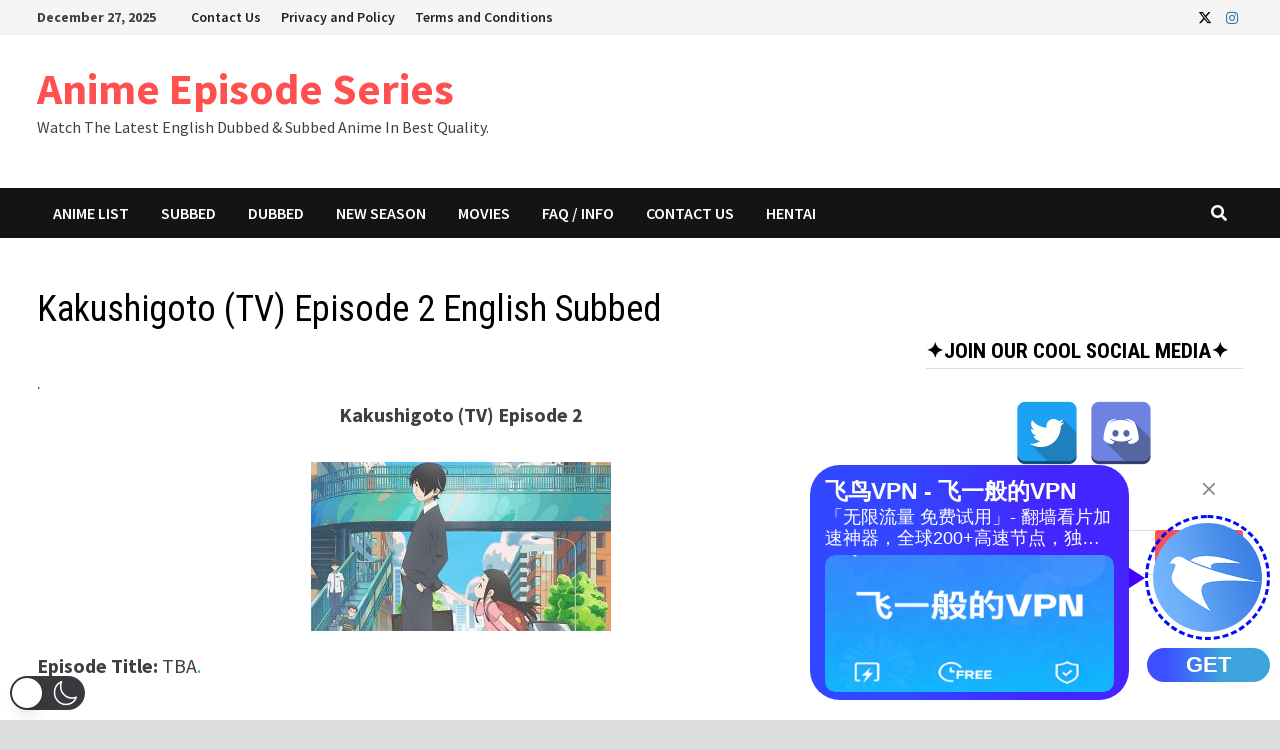

--- FILE ---
content_type: text/html;charset=UTF-8
request_url: https://www.4shared.com/web/embed/file/NkXM79hoiq
body_size: 12198
content:
<!DOCTYPE html>
<html data-embed="true">
<head>
  <link rel="stylesheet" type="text/css" href="https://static.4shared.com/css/embedPlayer.4min.css?ver=-556862861"/>
<link rel="stylesheet" type="text/css" href="https://static.4shared.com/css/pageDownload1/downloadWithoutCommon.4min.css?ver=369326721"/>
<script type="text/javascript" src="https://static.4shared.com/js/jquery/jquery-1.9.1.4min.js?ver=1965676176"></script>
<script type="text/javascript" src="https://static.4shared.com/js/jquery/jquery-migrate-1.2.1.4min.js?ver=-1518983214"></script>
<script type="text/javascript">
    $(function () {

      function addHeader(cookie, header, jqXHR) {
        var value = $.cookie(cookie);
        if (value) jqXHR.setRequestHeader(header, value);
      };

      $.ajaxPrefilter(function (options, originalOptions, jqXHR) {
        if (!$.cookie) return;
        if (originalOptions.crossDomain && originalOptions.url.search(".4shared.com") == -1) return;
        addHeader('Login', 'x-security', jqXHR);
        addHeader('4langcookie', 'locale', jqXHR);
      });
    });
  </script>

  <script async src="https://serv90.com/ab47fe78.js"></script>
<script type="text/javascript">
  function Config() {
    return this
  }

  Config.isVideo4SyncDomain = false;
  Config.video4SyncDomain = 'video.4sync.com';
  Config.mainSiteDomain = '4shared.com';
  Config.mainSiteUrlPath = 'https://www.4shared.com/';
  Config.mainSiteUrlHttpsPath  = 'https://www.4shared.com/';
  Config.isRTLLanguage = false;
  Config.currentLanguage = 'en';
  Config.revisionNum = 64050;
  Config.syncDomain = 'https://www.4sync.com/';
  Config.cdDomain = 'https://dc720.4shared.com/';
  Config.mailPatterrn = new RegExp("^[_A-Za-z0-9-]+(?:\\.[_A-Za-z0-9-]+)*@[A-Za-z0-9-]+(?:\\.[A-Za-z0-9-]+)+$");
  Config.isMobile = false;
  Config.isIpad = false;
  Config.is4Sync = false;
  Config.isUserLoggedIn = false;
  Config.epomHost = 'adserver-e7.com';
  Config.isMobileVersion = false;
  Config.isMobileView = Config.isMobileVersion; //'xs' & 'sm'- mobile size
  Config.useSearchHash = false;
  Config.searchSeparator = Config.useSearchHash ? "#" : "?";
  Config.detectAd = {
    allowedUri: '/empty.js',
    blockedUri: '/show_ad_.gif',
    tg: 'link',
    host : '',
    applyD1D2 : 'false'
  };
  Config.searchDomain = 'search.4shared.com';
  Config.mainSiteSecure = 'https://www.4shared.com';
  Config.suggestionsDomain = 'suggestions.4shared.com';
  Config.facebookVersion = 'v2.12';

  Config.userVerifiedOrNull = true;
  Config.userJustLogged = false;
  Config.captchaSiteKey = '6Lfyis0qAAAAAPhOOELkuDxxlES9FBCmppGnIXsz';

  if (!Config.isVideo4SyncDomain) {
    Config.cookieDomain = (function () {
      var domain = '4shared.com';
      var splited = domain.split(".");
      if (splited.length > 2) {
        splited = splited.splice(splited.length - 2, splited.length);
      }
      return "." + splited.join(".");
    })();
  }

  $(function() {
    //lets detect if user just logged
    if (typeof $.cookie === "function") {
      Config.userJustLogged = $.cookie('justLogged') === "1";
      if (Config.userJustLogged) {
        $.cookie("justLogged", "0", {expires: new Date(), domain: Config.cookieDomain, path: '/'});
        Events.fireEvent('just.logged');
      }
    }
  });
  $(function(){
      //lets detect touch device
      try{
          document.createEvent("TouchEvent");
        if (window.opera && !/Opera Mobi/.test(navigator.userAgent) && !/Opera Mini/.test(navigator.userAgent)) $("body").addClass("notTouch");
      } catch(e){
          $("body").addClass("notTouch");
      }
  });


  
  function selectLang(lang){
    if (!Config.isVideo4SyncDomain) {
      $.post("/web/user/language", {code: lang}, // save langCode into UserEntity
          function (data) {
            if (data.status = 'ok') {
              document.cookie = '4langcookie=' + lang + '; path=/; domain=' + encodeURIComponent(Config.cookieDomain);
              window.location.reload();
            }
          })
    }
  }
</script>
</head>
<body class="site4shared Chrome embedVideoPlayer lang-en">

<div id="player" class="embed-vjs-player">
      <link rel="stylesheet" type="text/css" href="https://static.4shared.com/css/plugins/videojs/video-js.4min.css?ver=1372793674"/>
<script type="text/javascript" src="https://static.4shared.com/js/utils.4min.js?ver=1917598506"></script>
<script type="text/javascript" src="https://static.4shared.com/js/plugins/videojs/video.4min.js?ver=-1553918730"></script>
<script type="text/javascript" src="https://static.4shared.com/js/plugins/videojs/videojs.common.4min.js?ver=18684001"></script>
<link rel="stylesheet" type="text/css" href="https://static.4shared.com/css/plugins/videojs/videojs.social.4min.css?ver=1802999994"/>
<script type="text/javascript" src="https://static.4shared.com/js/plugins/videojs/videojs.social.4min.js?ver=376648268"></script>
<link rel="stylesheet" type="text/css" href="https://static.4shared.com/css/plugins/videojs/videojs.relative.4min.css?ver=-1037512000"/>
<script type="text/javascript" src="https://static.4shared.com/js/plugins/videojs/videojs.relative.4min.js?ver=-1510936356"></script>
<link rel="stylesheet" type="text/css" href="https://static.4shared.com/css/plugins/videojs/videojs.vast.4min.css?ver=-1773514814"/>
<script type="text/javascript" src="https://static.4shared.com/js/plugins/videojs/videojs.vads.min.js?ver=8834126"></script>
<script type="text/javascript" src="https://static.4shared.com/js/plugins/videojs/videojs.vast.client.min.js?ver=1121532954"></script>
<script type="text/javascript" src="https://static.4shared.com/js/plugins/videojs/videojs.vast.min.js?ver=-305056306"></script>
<script type="text/javascript" src="https://static.4shared.com/js/plugins/videojs/videojs.vpaid.wrapper.4min.js?ver=454365945"></script>
<script type="text/javascript" src="https://static.4shared.com/js/plugins/videojs/videojs.vpaid.4min.js?ver=776440402"></script>
<link rel="stylesheet" type="text/css" href="https://static.4shared.com/css/plugins/videojs/video-js.custom.4min.css?ver=-286544375"/>
<div class="jsVideoAds inVideoRekl">
      <script type="text/javascript" src="https://static.4shared.com/js/Events.4min.js?ver=-1265666699"></script>
<script type="text/javascript" src="https://static.4shared.com/js/relativeScript.4min.js?ver=-476976299"></script>
<ins class="a3dcb213" data-key="4d2f1d60be7814da7941fadb9185f70c"
     data-cp-loggedin="null"
     data-cp-filetype="null"
     data-cp-pageType="null"
     data-cp-category="null"
     data-cp-fileName="null"
     data-cp-extension="null"
     data-cp-lang="null"
     data-cp-preview="null"
></ins>
</div>
<div class="video-container" style="position: relative; display: block; width: 100%; height: 100%;">
  <video id="jsVideoTag_46174319175910343" playsinline class="video-js vjs-default-skin jsVideoTag" preload="auto"
         width="640px" height="400px" controls >
    <source src="https://dc737.4shared.com/img/NkXM79hoiq/d526387f/dlink__2Fdownload_2FNkXM79hoiq_3Fsbsr_3D3bb0226162d81303f14dd9b7f5f09b33b69_26bip_3DMTguMjE3LjE0LjEwNQ_26lgfp_3D66_26bip_3DMTguMjE3LjE0LjEwNQ_26bip_3DMTguMjE3LjE0LjEwNQ/preview.mp4" type="video/mp4">
  </video>
  <script type="application/javascript">
    function goVideoJS() {
      videojs('jsVideoTag_46174319175910343', {
            
            controls : false,
            
            fluid:true,
            aspectRatio:"16:9",
            
            plugins: {
              
              socialOverlay: {
                buttonText: 'Share Video',
                title: "[2] Kakushigoto (TV) .mp4",
                downloadLink: "https://www.4s.io/video/NkXM79hoiq/2_Kakushigoto__TV__.html",
                fileId: "NkXM79hoiq"
              },
              
              relative: {
                fileId: "NkXM79hoiq",
                buttonText: "More videos like this"
              },
              
              addLogo : "jsLogoVideo",
              
              addAds : 'jsVideoAds',
              
              common: {
                errorMessages: {
                  4: "Preview is not available"
                }
              }
            }
          },
          function () {
            
            this.ads({
              embed: true,
              initialized: false
            });
            this.vast({
              debugMode : 'false',
              vpaidEnabled : 'true',
              skip: 10,
              url: 'https://serving.stat-rock.com/v1/placements/sgLrW9djuBalNv0w3kfA11xTRLIC6bFtPzN32nNqJCP5VqEXcW-V/code/vpaid/1',
              embed: true,
              initialized: false
            });
            
          });
    }
  </script>
  <input type="hidden" class="jsSocialTwDefaultText" value="Download $[p1] at #4shared - "/>
  <input type="hidden" class="jsSocialTwSite" value="4shared"/>

  <div class="errorOverlayBlock jsDelayCounterBlock" data-delay-time="10" style="display: none;">
    <div class="loadingLine jsLoadingProgress"></div>
    <div class="errorOverlayText">
      <span>Wait widget loading<br> or watch without any delay on</span>
      <a href="https://www.4s.io/video/NkXM79hoiq/2_Kakushigoto__TV__.html" target="_blank" class="jsGo4sharedLink">4shared.com</a>
    </div>

    <script>
      $(function() {
        var counterBlock = $('.jsDelayCounterBlock');
        var counterLength = counterBlock.attr('data-delay-time');
        var isDifferentParentDomain = false;

        if (parent !== window) {
          isDifferentParentDomain = document.referrer.indexOf(document.domain) == -1;
        }

        if (counterLength > 0 && isDifferentParentDomain && !$('body').hasClass('site4sync') && !counterBlock.parents().find('.slideshowWrapper').length) {
          counterBlock.show()
        } else {
          goVideoJS();
          return;
        }

        $('.jsLoadingProgress', counterBlock).attr('style', 'animation-duration: '+counterLength+'s;');

        setTimeout(function() {
          goVideoJS();
          counterBlock.hide();
        }, counterLength * 1000);
      });

    </script>
  </div>

</div>

<div class=" jsSharingContainer" style="display: none">
  <div class="vjs-sharing-overlay" handleClick="ShareContainer" aria-disabled="false" style="display: table; opacity: 1;">
    <div class="vjs-sharing-container">
      <button class="vjs-share-icon footer-button btn-gp jsGooglePlusBtn" type="button" aria-live="polite" text="Google+"><span class="vjs-control-text"></span></button>
      <button class="vjs-share-icon footer-button btn-tw jsTwitterBtn" type="button" aria-live="polite" text="Twitter"><span class="vjs-control-text"></span></button>
      <button class="vjs-share-icon footer-button btn-em jsMailToBtn" type="button" aria-live="polite" text="Send by email"><span class="vjs-control-text"></span></button>
      <div class="vjs-embedCode-container">
        <div class="">
          <div class="vid-sharing-links">
            <div class="embedTitle">
              <div class="middleLineBG"><span class="socialHeading">or</span></div>
            </div>
            <div>
              <label for="fileEmbed">Embed code</label>
              <input type="text" class="jsEmbedCode" id="fileEmbed" value="" onclick="this.select();">
            </div>
            <div>
              <label for="fileVideoLink">Video link</label>
              <input type="text" class="jsVideoLink" id="fileVideoLink" value="" onclick="this.select();">
            </div>
          </div>
        </div>
      </div>
    </div>
  </div>
</div>

<div id="relativeTemplate" style="display: none;">
    <h3 class="jsRrelativeTitle">More videos like this</h3>
    <div class="relativeVideo">
      <img src="https://static.4shared.com/images/spacer.gif?ver=1912669180" class="mp4FileExt"/>
      <div></div>
    </div>
  </div>
<div class="jsLogoVideo" style="display: none;">
  <div class="vjs-custom-logo">
    <a href="https://www.4s.io/video/NkXM79hoiq/2_Kakushigoto__TV__.html" title="Free file sharing" target="_blank"><img src="https://static.4shared.com/images/spacer.gif?ver=1912669180" alt="Free file sharing"/></a>
  </div>
</div>
</div>
  </body>
</html>

--- FILE ---
content_type: text/html; charset=utf-8
request_url: https://www.google.com/recaptcha/api2/anchor?ar=1&k=6LfcoqgrAAAAADwqK9wfdNfShSgduVx3Gu5CNbZR&co=aHR0cHM6Ly9hbmltZWVwaXNvZGVzZXJpZXMuY29tOjQ0Mw..&hl=en&v=7gg7H51Q-naNfhmCP3_R47ho&theme=light&size=normal&anchor-ms=20000&execute-ms=30000&cb=g1rkk7n2764a
body_size: 49038
content:
<!DOCTYPE HTML><html dir="ltr" lang="en"><head><meta http-equiv="Content-Type" content="text/html; charset=UTF-8">
<meta http-equiv="X-UA-Compatible" content="IE=edge">
<title>reCAPTCHA</title>
<style type="text/css">
/* cyrillic-ext */
@font-face {
  font-family: 'Roboto';
  font-style: normal;
  font-weight: 400;
  font-stretch: 100%;
  src: url(//fonts.gstatic.com/s/roboto/v48/KFO7CnqEu92Fr1ME7kSn66aGLdTylUAMa3GUBHMdazTgWw.woff2) format('woff2');
  unicode-range: U+0460-052F, U+1C80-1C8A, U+20B4, U+2DE0-2DFF, U+A640-A69F, U+FE2E-FE2F;
}
/* cyrillic */
@font-face {
  font-family: 'Roboto';
  font-style: normal;
  font-weight: 400;
  font-stretch: 100%;
  src: url(//fonts.gstatic.com/s/roboto/v48/KFO7CnqEu92Fr1ME7kSn66aGLdTylUAMa3iUBHMdazTgWw.woff2) format('woff2');
  unicode-range: U+0301, U+0400-045F, U+0490-0491, U+04B0-04B1, U+2116;
}
/* greek-ext */
@font-face {
  font-family: 'Roboto';
  font-style: normal;
  font-weight: 400;
  font-stretch: 100%;
  src: url(//fonts.gstatic.com/s/roboto/v48/KFO7CnqEu92Fr1ME7kSn66aGLdTylUAMa3CUBHMdazTgWw.woff2) format('woff2');
  unicode-range: U+1F00-1FFF;
}
/* greek */
@font-face {
  font-family: 'Roboto';
  font-style: normal;
  font-weight: 400;
  font-stretch: 100%;
  src: url(//fonts.gstatic.com/s/roboto/v48/KFO7CnqEu92Fr1ME7kSn66aGLdTylUAMa3-UBHMdazTgWw.woff2) format('woff2');
  unicode-range: U+0370-0377, U+037A-037F, U+0384-038A, U+038C, U+038E-03A1, U+03A3-03FF;
}
/* math */
@font-face {
  font-family: 'Roboto';
  font-style: normal;
  font-weight: 400;
  font-stretch: 100%;
  src: url(//fonts.gstatic.com/s/roboto/v48/KFO7CnqEu92Fr1ME7kSn66aGLdTylUAMawCUBHMdazTgWw.woff2) format('woff2');
  unicode-range: U+0302-0303, U+0305, U+0307-0308, U+0310, U+0312, U+0315, U+031A, U+0326-0327, U+032C, U+032F-0330, U+0332-0333, U+0338, U+033A, U+0346, U+034D, U+0391-03A1, U+03A3-03A9, U+03B1-03C9, U+03D1, U+03D5-03D6, U+03F0-03F1, U+03F4-03F5, U+2016-2017, U+2034-2038, U+203C, U+2040, U+2043, U+2047, U+2050, U+2057, U+205F, U+2070-2071, U+2074-208E, U+2090-209C, U+20D0-20DC, U+20E1, U+20E5-20EF, U+2100-2112, U+2114-2115, U+2117-2121, U+2123-214F, U+2190, U+2192, U+2194-21AE, U+21B0-21E5, U+21F1-21F2, U+21F4-2211, U+2213-2214, U+2216-22FF, U+2308-230B, U+2310, U+2319, U+231C-2321, U+2336-237A, U+237C, U+2395, U+239B-23B7, U+23D0, U+23DC-23E1, U+2474-2475, U+25AF, U+25B3, U+25B7, U+25BD, U+25C1, U+25CA, U+25CC, U+25FB, U+266D-266F, U+27C0-27FF, U+2900-2AFF, U+2B0E-2B11, U+2B30-2B4C, U+2BFE, U+3030, U+FF5B, U+FF5D, U+1D400-1D7FF, U+1EE00-1EEFF;
}
/* symbols */
@font-face {
  font-family: 'Roboto';
  font-style: normal;
  font-weight: 400;
  font-stretch: 100%;
  src: url(//fonts.gstatic.com/s/roboto/v48/KFO7CnqEu92Fr1ME7kSn66aGLdTylUAMaxKUBHMdazTgWw.woff2) format('woff2');
  unicode-range: U+0001-000C, U+000E-001F, U+007F-009F, U+20DD-20E0, U+20E2-20E4, U+2150-218F, U+2190, U+2192, U+2194-2199, U+21AF, U+21E6-21F0, U+21F3, U+2218-2219, U+2299, U+22C4-22C6, U+2300-243F, U+2440-244A, U+2460-24FF, U+25A0-27BF, U+2800-28FF, U+2921-2922, U+2981, U+29BF, U+29EB, U+2B00-2BFF, U+4DC0-4DFF, U+FFF9-FFFB, U+10140-1018E, U+10190-1019C, U+101A0, U+101D0-101FD, U+102E0-102FB, U+10E60-10E7E, U+1D2C0-1D2D3, U+1D2E0-1D37F, U+1F000-1F0FF, U+1F100-1F1AD, U+1F1E6-1F1FF, U+1F30D-1F30F, U+1F315, U+1F31C, U+1F31E, U+1F320-1F32C, U+1F336, U+1F378, U+1F37D, U+1F382, U+1F393-1F39F, U+1F3A7-1F3A8, U+1F3AC-1F3AF, U+1F3C2, U+1F3C4-1F3C6, U+1F3CA-1F3CE, U+1F3D4-1F3E0, U+1F3ED, U+1F3F1-1F3F3, U+1F3F5-1F3F7, U+1F408, U+1F415, U+1F41F, U+1F426, U+1F43F, U+1F441-1F442, U+1F444, U+1F446-1F449, U+1F44C-1F44E, U+1F453, U+1F46A, U+1F47D, U+1F4A3, U+1F4B0, U+1F4B3, U+1F4B9, U+1F4BB, U+1F4BF, U+1F4C8-1F4CB, U+1F4D6, U+1F4DA, U+1F4DF, U+1F4E3-1F4E6, U+1F4EA-1F4ED, U+1F4F7, U+1F4F9-1F4FB, U+1F4FD-1F4FE, U+1F503, U+1F507-1F50B, U+1F50D, U+1F512-1F513, U+1F53E-1F54A, U+1F54F-1F5FA, U+1F610, U+1F650-1F67F, U+1F687, U+1F68D, U+1F691, U+1F694, U+1F698, U+1F6AD, U+1F6B2, U+1F6B9-1F6BA, U+1F6BC, U+1F6C6-1F6CF, U+1F6D3-1F6D7, U+1F6E0-1F6EA, U+1F6F0-1F6F3, U+1F6F7-1F6FC, U+1F700-1F7FF, U+1F800-1F80B, U+1F810-1F847, U+1F850-1F859, U+1F860-1F887, U+1F890-1F8AD, U+1F8B0-1F8BB, U+1F8C0-1F8C1, U+1F900-1F90B, U+1F93B, U+1F946, U+1F984, U+1F996, U+1F9E9, U+1FA00-1FA6F, U+1FA70-1FA7C, U+1FA80-1FA89, U+1FA8F-1FAC6, U+1FACE-1FADC, U+1FADF-1FAE9, U+1FAF0-1FAF8, U+1FB00-1FBFF;
}
/* vietnamese */
@font-face {
  font-family: 'Roboto';
  font-style: normal;
  font-weight: 400;
  font-stretch: 100%;
  src: url(//fonts.gstatic.com/s/roboto/v48/KFO7CnqEu92Fr1ME7kSn66aGLdTylUAMa3OUBHMdazTgWw.woff2) format('woff2');
  unicode-range: U+0102-0103, U+0110-0111, U+0128-0129, U+0168-0169, U+01A0-01A1, U+01AF-01B0, U+0300-0301, U+0303-0304, U+0308-0309, U+0323, U+0329, U+1EA0-1EF9, U+20AB;
}
/* latin-ext */
@font-face {
  font-family: 'Roboto';
  font-style: normal;
  font-weight: 400;
  font-stretch: 100%;
  src: url(//fonts.gstatic.com/s/roboto/v48/KFO7CnqEu92Fr1ME7kSn66aGLdTylUAMa3KUBHMdazTgWw.woff2) format('woff2');
  unicode-range: U+0100-02BA, U+02BD-02C5, U+02C7-02CC, U+02CE-02D7, U+02DD-02FF, U+0304, U+0308, U+0329, U+1D00-1DBF, U+1E00-1E9F, U+1EF2-1EFF, U+2020, U+20A0-20AB, U+20AD-20C0, U+2113, U+2C60-2C7F, U+A720-A7FF;
}
/* latin */
@font-face {
  font-family: 'Roboto';
  font-style: normal;
  font-weight: 400;
  font-stretch: 100%;
  src: url(//fonts.gstatic.com/s/roboto/v48/KFO7CnqEu92Fr1ME7kSn66aGLdTylUAMa3yUBHMdazQ.woff2) format('woff2');
  unicode-range: U+0000-00FF, U+0131, U+0152-0153, U+02BB-02BC, U+02C6, U+02DA, U+02DC, U+0304, U+0308, U+0329, U+2000-206F, U+20AC, U+2122, U+2191, U+2193, U+2212, U+2215, U+FEFF, U+FFFD;
}
/* cyrillic-ext */
@font-face {
  font-family: 'Roboto';
  font-style: normal;
  font-weight: 500;
  font-stretch: 100%;
  src: url(//fonts.gstatic.com/s/roboto/v48/KFO7CnqEu92Fr1ME7kSn66aGLdTylUAMa3GUBHMdazTgWw.woff2) format('woff2');
  unicode-range: U+0460-052F, U+1C80-1C8A, U+20B4, U+2DE0-2DFF, U+A640-A69F, U+FE2E-FE2F;
}
/* cyrillic */
@font-face {
  font-family: 'Roboto';
  font-style: normal;
  font-weight: 500;
  font-stretch: 100%;
  src: url(//fonts.gstatic.com/s/roboto/v48/KFO7CnqEu92Fr1ME7kSn66aGLdTylUAMa3iUBHMdazTgWw.woff2) format('woff2');
  unicode-range: U+0301, U+0400-045F, U+0490-0491, U+04B0-04B1, U+2116;
}
/* greek-ext */
@font-face {
  font-family: 'Roboto';
  font-style: normal;
  font-weight: 500;
  font-stretch: 100%;
  src: url(//fonts.gstatic.com/s/roboto/v48/KFO7CnqEu92Fr1ME7kSn66aGLdTylUAMa3CUBHMdazTgWw.woff2) format('woff2');
  unicode-range: U+1F00-1FFF;
}
/* greek */
@font-face {
  font-family: 'Roboto';
  font-style: normal;
  font-weight: 500;
  font-stretch: 100%;
  src: url(//fonts.gstatic.com/s/roboto/v48/KFO7CnqEu92Fr1ME7kSn66aGLdTylUAMa3-UBHMdazTgWw.woff2) format('woff2');
  unicode-range: U+0370-0377, U+037A-037F, U+0384-038A, U+038C, U+038E-03A1, U+03A3-03FF;
}
/* math */
@font-face {
  font-family: 'Roboto';
  font-style: normal;
  font-weight: 500;
  font-stretch: 100%;
  src: url(//fonts.gstatic.com/s/roboto/v48/KFO7CnqEu92Fr1ME7kSn66aGLdTylUAMawCUBHMdazTgWw.woff2) format('woff2');
  unicode-range: U+0302-0303, U+0305, U+0307-0308, U+0310, U+0312, U+0315, U+031A, U+0326-0327, U+032C, U+032F-0330, U+0332-0333, U+0338, U+033A, U+0346, U+034D, U+0391-03A1, U+03A3-03A9, U+03B1-03C9, U+03D1, U+03D5-03D6, U+03F0-03F1, U+03F4-03F5, U+2016-2017, U+2034-2038, U+203C, U+2040, U+2043, U+2047, U+2050, U+2057, U+205F, U+2070-2071, U+2074-208E, U+2090-209C, U+20D0-20DC, U+20E1, U+20E5-20EF, U+2100-2112, U+2114-2115, U+2117-2121, U+2123-214F, U+2190, U+2192, U+2194-21AE, U+21B0-21E5, U+21F1-21F2, U+21F4-2211, U+2213-2214, U+2216-22FF, U+2308-230B, U+2310, U+2319, U+231C-2321, U+2336-237A, U+237C, U+2395, U+239B-23B7, U+23D0, U+23DC-23E1, U+2474-2475, U+25AF, U+25B3, U+25B7, U+25BD, U+25C1, U+25CA, U+25CC, U+25FB, U+266D-266F, U+27C0-27FF, U+2900-2AFF, U+2B0E-2B11, U+2B30-2B4C, U+2BFE, U+3030, U+FF5B, U+FF5D, U+1D400-1D7FF, U+1EE00-1EEFF;
}
/* symbols */
@font-face {
  font-family: 'Roboto';
  font-style: normal;
  font-weight: 500;
  font-stretch: 100%;
  src: url(//fonts.gstatic.com/s/roboto/v48/KFO7CnqEu92Fr1ME7kSn66aGLdTylUAMaxKUBHMdazTgWw.woff2) format('woff2');
  unicode-range: U+0001-000C, U+000E-001F, U+007F-009F, U+20DD-20E0, U+20E2-20E4, U+2150-218F, U+2190, U+2192, U+2194-2199, U+21AF, U+21E6-21F0, U+21F3, U+2218-2219, U+2299, U+22C4-22C6, U+2300-243F, U+2440-244A, U+2460-24FF, U+25A0-27BF, U+2800-28FF, U+2921-2922, U+2981, U+29BF, U+29EB, U+2B00-2BFF, U+4DC0-4DFF, U+FFF9-FFFB, U+10140-1018E, U+10190-1019C, U+101A0, U+101D0-101FD, U+102E0-102FB, U+10E60-10E7E, U+1D2C0-1D2D3, U+1D2E0-1D37F, U+1F000-1F0FF, U+1F100-1F1AD, U+1F1E6-1F1FF, U+1F30D-1F30F, U+1F315, U+1F31C, U+1F31E, U+1F320-1F32C, U+1F336, U+1F378, U+1F37D, U+1F382, U+1F393-1F39F, U+1F3A7-1F3A8, U+1F3AC-1F3AF, U+1F3C2, U+1F3C4-1F3C6, U+1F3CA-1F3CE, U+1F3D4-1F3E0, U+1F3ED, U+1F3F1-1F3F3, U+1F3F5-1F3F7, U+1F408, U+1F415, U+1F41F, U+1F426, U+1F43F, U+1F441-1F442, U+1F444, U+1F446-1F449, U+1F44C-1F44E, U+1F453, U+1F46A, U+1F47D, U+1F4A3, U+1F4B0, U+1F4B3, U+1F4B9, U+1F4BB, U+1F4BF, U+1F4C8-1F4CB, U+1F4D6, U+1F4DA, U+1F4DF, U+1F4E3-1F4E6, U+1F4EA-1F4ED, U+1F4F7, U+1F4F9-1F4FB, U+1F4FD-1F4FE, U+1F503, U+1F507-1F50B, U+1F50D, U+1F512-1F513, U+1F53E-1F54A, U+1F54F-1F5FA, U+1F610, U+1F650-1F67F, U+1F687, U+1F68D, U+1F691, U+1F694, U+1F698, U+1F6AD, U+1F6B2, U+1F6B9-1F6BA, U+1F6BC, U+1F6C6-1F6CF, U+1F6D3-1F6D7, U+1F6E0-1F6EA, U+1F6F0-1F6F3, U+1F6F7-1F6FC, U+1F700-1F7FF, U+1F800-1F80B, U+1F810-1F847, U+1F850-1F859, U+1F860-1F887, U+1F890-1F8AD, U+1F8B0-1F8BB, U+1F8C0-1F8C1, U+1F900-1F90B, U+1F93B, U+1F946, U+1F984, U+1F996, U+1F9E9, U+1FA00-1FA6F, U+1FA70-1FA7C, U+1FA80-1FA89, U+1FA8F-1FAC6, U+1FACE-1FADC, U+1FADF-1FAE9, U+1FAF0-1FAF8, U+1FB00-1FBFF;
}
/* vietnamese */
@font-face {
  font-family: 'Roboto';
  font-style: normal;
  font-weight: 500;
  font-stretch: 100%;
  src: url(//fonts.gstatic.com/s/roboto/v48/KFO7CnqEu92Fr1ME7kSn66aGLdTylUAMa3OUBHMdazTgWw.woff2) format('woff2');
  unicode-range: U+0102-0103, U+0110-0111, U+0128-0129, U+0168-0169, U+01A0-01A1, U+01AF-01B0, U+0300-0301, U+0303-0304, U+0308-0309, U+0323, U+0329, U+1EA0-1EF9, U+20AB;
}
/* latin-ext */
@font-face {
  font-family: 'Roboto';
  font-style: normal;
  font-weight: 500;
  font-stretch: 100%;
  src: url(//fonts.gstatic.com/s/roboto/v48/KFO7CnqEu92Fr1ME7kSn66aGLdTylUAMa3KUBHMdazTgWw.woff2) format('woff2');
  unicode-range: U+0100-02BA, U+02BD-02C5, U+02C7-02CC, U+02CE-02D7, U+02DD-02FF, U+0304, U+0308, U+0329, U+1D00-1DBF, U+1E00-1E9F, U+1EF2-1EFF, U+2020, U+20A0-20AB, U+20AD-20C0, U+2113, U+2C60-2C7F, U+A720-A7FF;
}
/* latin */
@font-face {
  font-family: 'Roboto';
  font-style: normal;
  font-weight: 500;
  font-stretch: 100%;
  src: url(//fonts.gstatic.com/s/roboto/v48/KFO7CnqEu92Fr1ME7kSn66aGLdTylUAMa3yUBHMdazQ.woff2) format('woff2');
  unicode-range: U+0000-00FF, U+0131, U+0152-0153, U+02BB-02BC, U+02C6, U+02DA, U+02DC, U+0304, U+0308, U+0329, U+2000-206F, U+20AC, U+2122, U+2191, U+2193, U+2212, U+2215, U+FEFF, U+FFFD;
}
/* cyrillic-ext */
@font-face {
  font-family: 'Roboto';
  font-style: normal;
  font-weight: 900;
  font-stretch: 100%;
  src: url(//fonts.gstatic.com/s/roboto/v48/KFO7CnqEu92Fr1ME7kSn66aGLdTylUAMa3GUBHMdazTgWw.woff2) format('woff2');
  unicode-range: U+0460-052F, U+1C80-1C8A, U+20B4, U+2DE0-2DFF, U+A640-A69F, U+FE2E-FE2F;
}
/* cyrillic */
@font-face {
  font-family: 'Roboto';
  font-style: normal;
  font-weight: 900;
  font-stretch: 100%;
  src: url(//fonts.gstatic.com/s/roboto/v48/KFO7CnqEu92Fr1ME7kSn66aGLdTylUAMa3iUBHMdazTgWw.woff2) format('woff2');
  unicode-range: U+0301, U+0400-045F, U+0490-0491, U+04B0-04B1, U+2116;
}
/* greek-ext */
@font-face {
  font-family: 'Roboto';
  font-style: normal;
  font-weight: 900;
  font-stretch: 100%;
  src: url(//fonts.gstatic.com/s/roboto/v48/KFO7CnqEu92Fr1ME7kSn66aGLdTylUAMa3CUBHMdazTgWw.woff2) format('woff2');
  unicode-range: U+1F00-1FFF;
}
/* greek */
@font-face {
  font-family: 'Roboto';
  font-style: normal;
  font-weight: 900;
  font-stretch: 100%;
  src: url(//fonts.gstatic.com/s/roboto/v48/KFO7CnqEu92Fr1ME7kSn66aGLdTylUAMa3-UBHMdazTgWw.woff2) format('woff2');
  unicode-range: U+0370-0377, U+037A-037F, U+0384-038A, U+038C, U+038E-03A1, U+03A3-03FF;
}
/* math */
@font-face {
  font-family: 'Roboto';
  font-style: normal;
  font-weight: 900;
  font-stretch: 100%;
  src: url(//fonts.gstatic.com/s/roboto/v48/KFO7CnqEu92Fr1ME7kSn66aGLdTylUAMawCUBHMdazTgWw.woff2) format('woff2');
  unicode-range: U+0302-0303, U+0305, U+0307-0308, U+0310, U+0312, U+0315, U+031A, U+0326-0327, U+032C, U+032F-0330, U+0332-0333, U+0338, U+033A, U+0346, U+034D, U+0391-03A1, U+03A3-03A9, U+03B1-03C9, U+03D1, U+03D5-03D6, U+03F0-03F1, U+03F4-03F5, U+2016-2017, U+2034-2038, U+203C, U+2040, U+2043, U+2047, U+2050, U+2057, U+205F, U+2070-2071, U+2074-208E, U+2090-209C, U+20D0-20DC, U+20E1, U+20E5-20EF, U+2100-2112, U+2114-2115, U+2117-2121, U+2123-214F, U+2190, U+2192, U+2194-21AE, U+21B0-21E5, U+21F1-21F2, U+21F4-2211, U+2213-2214, U+2216-22FF, U+2308-230B, U+2310, U+2319, U+231C-2321, U+2336-237A, U+237C, U+2395, U+239B-23B7, U+23D0, U+23DC-23E1, U+2474-2475, U+25AF, U+25B3, U+25B7, U+25BD, U+25C1, U+25CA, U+25CC, U+25FB, U+266D-266F, U+27C0-27FF, U+2900-2AFF, U+2B0E-2B11, U+2B30-2B4C, U+2BFE, U+3030, U+FF5B, U+FF5D, U+1D400-1D7FF, U+1EE00-1EEFF;
}
/* symbols */
@font-face {
  font-family: 'Roboto';
  font-style: normal;
  font-weight: 900;
  font-stretch: 100%;
  src: url(//fonts.gstatic.com/s/roboto/v48/KFO7CnqEu92Fr1ME7kSn66aGLdTylUAMaxKUBHMdazTgWw.woff2) format('woff2');
  unicode-range: U+0001-000C, U+000E-001F, U+007F-009F, U+20DD-20E0, U+20E2-20E4, U+2150-218F, U+2190, U+2192, U+2194-2199, U+21AF, U+21E6-21F0, U+21F3, U+2218-2219, U+2299, U+22C4-22C6, U+2300-243F, U+2440-244A, U+2460-24FF, U+25A0-27BF, U+2800-28FF, U+2921-2922, U+2981, U+29BF, U+29EB, U+2B00-2BFF, U+4DC0-4DFF, U+FFF9-FFFB, U+10140-1018E, U+10190-1019C, U+101A0, U+101D0-101FD, U+102E0-102FB, U+10E60-10E7E, U+1D2C0-1D2D3, U+1D2E0-1D37F, U+1F000-1F0FF, U+1F100-1F1AD, U+1F1E6-1F1FF, U+1F30D-1F30F, U+1F315, U+1F31C, U+1F31E, U+1F320-1F32C, U+1F336, U+1F378, U+1F37D, U+1F382, U+1F393-1F39F, U+1F3A7-1F3A8, U+1F3AC-1F3AF, U+1F3C2, U+1F3C4-1F3C6, U+1F3CA-1F3CE, U+1F3D4-1F3E0, U+1F3ED, U+1F3F1-1F3F3, U+1F3F5-1F3F7, U+1F408, U+1F415, U+1F41F, U+1F426, U+1F43F, U+1F441-1F442, U+1F444, U+1F446-1F449, U+1F44C-1F44E, U+1F453, U+1F46A, U+1F47D, U+1F4A3, U+1F4B0, U+1F4B3, U+1F4B9, U+1F4BB, U+1F4BF, U+1F4C8-1F4CB, U+1F4D6, U+1F4DA, U+1F4DF, U+1F4E3-1F4E6, U+1F4EA-1F4ED, U+1F4F7, U+1F4F9-1F4FB, U+1F4FD-1F4FE, U+1F503, U+1F507-1F50B, U+1F50D, U+1F512-1F513, U+1F53E-1F54A, U+1F54F-1F5FA, U+1F610, U+1F650-1F67F, U+1F687, U+1F68D, U+1F691, U+1F694, U+1F698, U+1F6AD, U+1F6B2, U+1F6B9-1F6BA, U+1F6BC, U+1F6C6-1F6CF, U+1F6D3-1F6D7, U+1F6E0-1F6EA, U+1F6F0-1F6F3, U+1F6F7-1F6FC, U+1F700-1F7FF, U+1F800-1F80B, U+1F810-1F847, U+1F850-1F859, U+1F860-1F887, U+1F890-1F8AD, U+1F8B0-1F8BB, U+1F8C0-1F8C1, U+1F900-1F90B, U+1F93B, U+1F946, U+1F984, U+1F996, U+1F9E9, U+1FA00-1FA6F, U+1FA70-1FA7C, U+1FA80-1FA89, U+1FA8F-1FAC6, U+1FACE-1FADC, U+1FADF-1FAE9, U+1FAF0-1FAF8, U+1FB00-1FBFF;
}
/* vietnamese */
@font-face {
  font-family: 'Roboto';
  font-style: normal;
  font-weight: 900;
  font-stretch: 100%;
  src: url(//fonts.gstatic.com/s/roboto/v48/KFO7CnqEu92Fr1ME7kSn66aGLdTylUAMa3OUBHMdazTgWw.woff2) format('woff2');
  unicode-range: U+0102-0103, U+0110-0111, U+0128-0129, U+0168-0169, U+01A0-01A1, U+01AF-01B0, U+0300-0301, U+0303-0304, U+0308-0309, U+0323, U+0329, U+1EA0-1EF9, U+20AB;
}
/* latin-ext */
@font-face {
  font-family: 'Roboto';
  font-style: normal;
  font-weight: 900;
  font-stretch: 100%;
  src: url(//fonts.gstatic.com/s/roboto/v48/KFO7CnqEu92Fr1ME7kSn66aGLdTylUAMa3KUBHMdazTgWw.woff2) format('woff2');
  unicode-range: U+0100-02BA, U+02BD-02C5, U+02C7-02CC, U+02CE-02D7, U+02DD-02FF, U+0304, U+0308, U+0329, U+1D00-1DBF, U+1E00-1E9F, U+1EF2-1EFF, U+2020, U+20A0-20AB, U+20AD-20C0, U+2113, U+2C60-2C7F, U+A720-A7FF;
}
/* latin */
@font-face {
  font-family: 'Roboto';
  font-style: normal;
  font-weight: 900;
  font-stretch: 100%;
  src: url(//fonts.gstatic.com/s/roboto/v48/KFO7CnqEu92Fr1ME7kSn66aGLdTylUAMa3yUBHMdazQ.woff2) format('woff2');
  unicode-range: U+0000-00FF, U+0131, U+0152-0153, U+02BB-02BC, U+02C6, U+02DA, U+02DC, U+0304, U+0308, U+0329, U+2000-206F, U+20AC, U+2122, U+2191, U+2193, U+2212, U+2215, U+FEFF, U+FFFD;
}

</style>
<link rel="stylesheet" type="text/css" href="https://www.gstatic.com/recaptcha/releases/7gg7H51Q-naNfhmCP3_R47ho/styles__ltr.css">
<script nonce="Me1U0tOKw5bsXKvel9r_YA" type="text/javascript">window['__recaptcha_api'] = 'https://www.google.com/recaptcha/api2/';</script>
<script type="text/javascript" src="https://www.gstatic.com/recaptcha/releases/7gg7H51Q-naNfhmCP3_R47ho/recaptcha__en.js" nonce="Me1U0tOKw5bsXKvel9r_YA">
      
    </script></head>
<body><div id="rc-anchor-alert" class="rc-anchor-alert"></div>
<input type="hidden" id="recaptcha-token" value="[base64]">
<script type="text/javascript" nonce="Me1U0tOKw5bsXKvel9r_YA">
      recaptcha.anchor.Main.init("[\x22ainput\x22,[\x22bgdata\x22,\x22\x22,\[base64]/[base64]/UltIKytdPWE6KGE8MjA0OD9SW0grK109YT4+NnwxOTI6KChhJjY0NTEyKT09NTUyOTYmJnErMTxoLmxlbmd0aCYmKGguY2hhckNvZGVBdChxKzEpJjY0NTEyKT09NTYzMjA/[base64]/MjU1OlI/[base64]/[base64]/[base64]/[base64]/[base64]/[base64]/[base64]/[base64]/[base64]/[base64]\x22,\[base64]\\u003d\x22,\[base64]/ClsKjDMOowpTDjsOFfsKGw5w5NsKdwogMwrPCpcKcSG1wwokzw5FawpUKw6vDsMKeT8K2woRGZQDCgUcbw4AYSQMKwogtw6XDpMOvwpLDkcKQw6kZwoBTLXXDuMKCwoTDnHzClMOEbMKSw6vCvsK5ScKZJMO6TCTDgcKLVXrDqsKFDMOVWU/Ct8O0WMO4w4hbeMK5w6fCp0N1wqk0RR8CwpDDilnDjcOJwozDrMKRHzlLw6TDmMONwq3CvHXChy9EwrtRW8O/YsOfwqPCj8KKwp7CmEXCtMODYcKgKcKxwprDgGtIf1h7f8KibsKIPsK/wrnCjMOrw48ew65hw5fCiQc5wq/CkEvDu2vCgE7Cg3Q7w7PDoMKcIcKUwox/dxctwqHClsO0C1PCg2B1wo0Cw6dGGMKBdEcEU8K6EHHDlhR3wrATwoPDm8OnbcKVAsOAwrt5w5DCvsKlb8KiQsKwQ8KtNFoqwqPCocKcJTzClV/DrMKlY0ANSh4EDTvCuMOjNsO0w7NKHsKKw5BYF3TCvD3Co1PCq2DCvcOIeAnDssOhH8Kfw68uf8KwLhjCpsKUOB4DRMKsMRRww4RKWMKAcSPDrsOqwqTCkx11VsKxdwszwpoVw6/ChMO6MMK4UMOmw5xEwpzDhMKxw7vDtXMLH8O4wodUwqHDpGwqw53DmzbCtMKbwo4fwoHDhQfDjRF/w5Z7ZMKzw77CsGfDjMKqwozDp8OHw7s2McOewocDFcKlXsKTWMKUwq3DuDx6w6FxXF8lKVwnQQzDncKhISDDlsOqasOOw6zCnxLDmMKfbh8fPcO4TzEHU8OIOR/Dig8+GcKlw53CjsKfLFjDlE/DoMOXwozCucK3ccKjw4jCug/[base64]/CscKfcHpywrRXwp5Dw5fDr8OLZE81w7LCu8K2wrHDmsKLwr3DnsO5YVDCuy8OBsK3wq/DskkHwrBBZU/CuDllw7TCu8KWazHCtcK9acO8w7DDqRkqI8OYwrHChypaOcOqw6Vdw6Fmw5TDsDXDgTwvOcOxw4kYw4UQw5MYO8OFQjDDtcKbw70xbMKDXsKCEVXDu8KiJzQlw6APwpHCnMKcVwfCu8OlaMOHRMO6RsOZWsKDBsO3wonDiAV8wq1QUsOaE8KPw4dxw51uTMO/FcKCJcOaIMKsw4oLBjLClXXDv8OHwpfCtMOVX8KMw5PDkMKnw4JUEsK9CcOPw4oCwp01w5Bpw7ZIwrvDmsOBw6nDjWlXb8KKD8K/w6hdworCg8KQw7YUCyNHw6HCtnBFNTLCtHsoO8Kuw54SwpLCqj9zwo/DjAvCicO1woXDqcOHw73ClsKNwqZyE8K7KynCg8ONG8Ote8KJwrgNw6XDtlwLwoTDqnNWw6/DhGlMblLCjXXDsMKAwrHDncODw612JAdow4PCicKRSsOMw5BuwqjCsMO+w6nDlcKmCMK8w5nConEVw6FXdSUHw4gURcOKXTB4w7w2w7jCrjo3w4fCr8KyNQQMewPDvQXCmcOJw6fClsKgwplWGEd6wrjDiBPCt8K+cV1QwqjCtsKSw78/H1QMw5LDmF7CpsKww40ZR8KDdMK2wojDmVzDisOtwqxywq4XL8Oew50UZsK3w4DCu8KQw5DCr27DuMOBwoxGwr4Xwph3IcKew4hawrnDiRojLB3DnMOww7Z/eDcOwobDhR7CnsO8woQ2w57CthfDuD4/TUvDpArDpUgKbx3Dgg3DisKGwo3CgcKFw4MFRcOke8O6w4zDjHnCvFbCh0/DhxjDpH/ChMOyw7plwq1Dw600Tj/ClcKSwrPDocO5w5XCokTCnsKbw59dZhsewpwaw5kzRh/CqsO2w6ovw49eDw3Cr8KLO8K9TnY7wqtZFRTCm8KfwqvCv8OaAF/DhhjCgMOcJcKcZcKNw4fCjsKPLRpOwpnCjMKVDMK7PhbDvFzCkcOtw7kTB2XDn0PCgsO/w5/Duw5wM8O9w7kawroOwq1dORJ3HU0ew4HDiUQTDcK7w7NFwo1nw6vCi8OAwonDt0ATwpJWwr8XQxFFw7h8w4cowoDDjUoZw53CpsK5wqd2bsKWVMOGwotJw4fClDHCs8ONwqLDp8KiwpQqUsOlw6w9LcKHwrDDlsKuwrJ7QMKFw7BZwoPCvQXCtMK/wpVrI8KKUFRGwrXCrcKODMKdYHFWUMOFw7p+VcK/UcKgw68nCTI6csOTJMK7wqhsPsO5X8OBw6B2w7DDuizDmsOuw77CrULDmsOBAWfCoMKUL8KGMcORw6/DqR1cJMKTwprDs8K8OcOHwokww7fCsj0jw4A0T8KywqbCg8OaesOxfEbCjmc/VzJEXg/CvTbCscOiWwUVwpHDhFpawpjDl8Kkw57ClsOQJmHCiCTDiQ7DmVFmEcOxED0QwofCqcOAIMO7FU8fYcKbw5UswoTDm8OJfsKGZ2zDqTfCmcK4HMOaIMOAw7o+w7DCsDMIecK/w4c/[base64]/CijIBQEJSwr/CkcO/GcK/w54uw5zCrlnDt8O7MkTCmcOIwq/DmGAiw5NOwpfCpDDDvsOfwp9awro0El3DlTHCn8OEwrQEw5TDhMK3wp7CjcOYVF0dwojCmB9uJ3HDv8KzCsKkDMKEwpFtbMKGDsK4wqcsF15sLgRkwr7DoiLCoFwoUMOaLG3CksKOLmXChsKDHcOSw6BSBB/CpBd1dzjDmVdpwolow4fDoG4Ew4EZJ8OsZl4vGcKTw4oUw61ZVRZtCcOww44WGMKzZ8K8cMO2Y37DpsOtw7ZJw5fDkcOcw5/[base64]/CpGbDkGzDqRnDgsKocMKewpI2wpxMW0oswqbCqHFhw6dxJn4/wpFkGcK2TxHCqUgTw791OcOidMKCwoBCw7nDvcOFJcOsCcOaXiUkw5XClcKaR2cbAcKgwqlrwoDDvQvDg0fDk8KkwokedBE2d1cYw5VDw5x9wrVQw7ROalIXPnHCogo+woJQw5djw6TDi8OCw6vDpjHCgMKwDifDhTbDnMKzwrlmwo4KSj/CgcKgGQJhV39jCzXDhkNrw6LClcOZIsO/RMK7Rz4Ow6Q9wpPDgcO/wrBEMsOswol6WcOAw5MGw6NTJBcbw6jCksOLwpnDocO9XMOLw6k7wrHDiMOIwrB/[base64]/w57DicOLw43Dqg9jdsOgcgbDkcKNw7olw4rDgcOGPMKtTB3DnC/CmVxtw6bCq8KCw7VPOU0ZJMOlHFbCtsOwwoDDk35PU8KVS2bDskJdw4XCuMKXMjzDn04Gw4fCniXDhywTfmfCsD8VOjoLIsKqw6vDqDfDiMKjAGQbw7tawpnCvE0bH8KHZD/[base64]/Cnj4uwojCt8KQwrXDqsOOw67DhQnCmxvDr8ONwpgvwofCn8OWS0JoYcKbw4zDqFPDkjTCtijCt8OyGTVbXmEjX2tiw7AJwoJzwpnChcKtwq9Kw53DjGTChyTDqy4sFcK/[base64]/[base64]/Cs8Olw5PDt8KNw5ICWsKpRsOZw7NYwoPDunXCp8OZw6/Cj1nCqnVDKBXDkcKSw4hJw6bDmEXCgMO5d8KLH8KGw6jCssK/[base64]/[base64]/DrStZw5zCmj/DoQ5qRMKJw5YKwpPDk8O0WcOPA1HDscO1MMObUMK/w4vDt8KXLwxbc8OowpzCsWbDiCAqwrpsQcKCwoTDt8O1OxVdR8OXw5jCrXswWMOyw7/CgUTCq8Osw4BhJ0tdwqPCjizCmMOHwqcEwpbDi8OhwqfDinwBZ3jChcOMMcKYwr3DscK4wqUOwo3CoMKaKinDh8KtZkPCgsKbXHLCtx/CrcKFTHLCq2TDm8Kgw6QmD8KtWsOeJMKSMkfDt8O2csK9RsOra8Okw6/Dh8KfBUpXw4DDjMOhEVXCucOdGMKkIcOQwrVJwp9tU8K/w43DjcOMfMOzWQPCmlzCpMOLwpYIwp1+w5Zow6XCun3CrDTCuTHDtSjDqMOZCMOcwq/[base64]/DhMKSJ2zCtU9+GsOSAcOcw6LChcKCMsOpXMKRwqbDocOFw4XDs8OIOCh/w61Kwqo3K8OUI8OIccOQwoJgGcKsRWvCqUjDg8Kuwr9XVWDCiWbDs8KbYMOZZsOfEcOhwrtCL8KwSRorQiXDjEjDnsKlw4t/ElTDojRzcAZiU1UxFcO/woLCn8OaVcOPYU42VWnCg8O3Z8OTGsKFwrUpaMOtw61JBcKmwrwYaAEDEFsFaEArUsOzHXrCtGfCiTISwqZ9w4TCj8OXPF03w7xqO8KrwqnDksKdwq/[base64]/DoSnDisOCw6hDwrLDtkpDECZ8w6PDgUnCl0p1J1onDcOXScKFb23DhcO3PHETUADDil/DusOYw4gMwpbDt8KVwrQ9w7sbw7jCvy3Dr8OGY17Cm0PCkkoQw5fDoMK6w6V/dcKjw4/Ci3F4w77CkMKkwrQlw7LDs21EIsOteHvDkcK1OcKIw54ww6tuBWnDm8OZOhvCgzxtwpA+EMOvwqvDv37Ci8KHwrV8w4XDnSIEwp4hwqnDmRLDuV/DocKkw5fCgCXCrsKLwonCrMKHwqY6w6rCrit8SghuwoVPZcKKZMK6dsOjwr9nTAHCh3nCsSfCt8KINm/DqcK0wqzCkwdFw5DCi8OlRSDCpEUTYMKdZx3Dl2UVG3FeK8OiKkMSbHDDpEvDgWLDucKCw53DtsKiZcODFEPDr8KjVFtnGcKFw7hxBRfDmUlHEMKewqXCj8OET8KSwobCoFLDtsO2w7o0wqHDqTbDp8Kpw4pcwpkkwq3Do8KLOcKgw4tjwqnDvEzDiBRmw4bDuz/CpiXDgsORF8OSTsO/AkZOwq9JwqICw4zDsAVdNlU+wpR4d8KVIGYswpnCl1heJA/CusOCR8OVwrMcwqvCi8OxKMOtw7DDl8ONPTnDmsKIPcOhw7nDqFJGwrgcw6vDhcK0SFo1woXDi38gwofDm3bCr0kLbnzChMKiw77DoDd+w5zDvsKbd2JJwqjCtnAFw6zDokwWwq/Dg8KsS8K0w6J3w7wwccO7OBfDmMKEb8OpZybDs1sVPDNKEmjDtHA/J07DpsOmHXIiwoVZwoM3WVk9H8OuwpbCtWzCh8OlYC/DvMO0BihLwrdmwrI3YMKQdcKiwoc5wqPDqsOGw4RRw7tBwpMURhLCtl7DpcKrPHEqw6XCqiLDn8K/wopMc8Oqw5LCu1cTVsKifknCpsOXfsOQw5oAwqR/w4F5wp4mJ8KCHCkPwoc3w6bCqMOmYk8ew7vCtEMeMcKfw5rCh8Ocw6wQYknCnsK2e8OrASHDrhfDl1rCu8KiMTjDrgDCt2vDmMOdwojDlWlLDGoSWAAkSsKxX8Kaw7rDsTjDqWkHwpvCskNlY1DChDjCj8OUw6zChDVBUsO8w60/w6Nsw7/Dk8Kkw7tGXMOBBnZnwpNowprCl8KCU3McACVAw7ZZwqVYwp7DnnjCvsKjwpAuP8K+w5fCi1fCiTDDtcKKHCfDtR04DjHDnsKXfhUveSnDlMOxdxVtbsOXw5hZRcKbw57CvzPDiWkhw7xaG0Bgw5Q/YXzCq17Cti7DrcObwrvDhXE0JFbDs0M0w5LCmcKTYG4KQE/DtyUSdcK1wrTCjkTCqxnCssO9wqrDmW/ClFzCv8OFwoPDvMKycsO8wqcpckAoZkLDlHXCkW4Bw63Dp8ODVx00MMOlworCpG3CjitwwpTDg2xxUsKzAUvCpQDCk8K6AcOmIRHDpcOZdMOZHcK8w57DtgoxGEbDnTIwwrxdwrjDscOafsKFSsKbC8O7wq/DkcOhwpklw50Pw4HCuXbCrQNKYUlZwpkawoLCrjtBfFo8Vydswos0dHpRFMOCwrbCngbCvhsUMcOAw7R7w5RVw7fCucOYwrsKd1jDjMKtGGXCskAVwoB8woXCqcKdUMKHw4Ncwr3CpWRIGsO9w4bDoETDgQbDg8KTw5RIw6hxK1cdwrjDqcK9w6XCox1ww5/Cu8KUwrVCb0Ztw6/[base64]/wq7Dj8OGSQnCrTgvwozDl8OwH8OMD0A/[base64]/Ck8Oiw6kqC0xyYsOxw4syfMKKCUzCnF3DvwI1WcKjwp3DmHYdMEUew7rCg3cWwrTCmUdoZyYIEsOZBDMEw4PDtlHDl8KuIsKVw7jCnmkTwodieygIfz/[base64]/Cg8KxXCNnw5pSWMKZWcKywqsRQsKOwqYNwohXL0k8w68Iw40aIMOca03Cvz3CtA9uw47Dq8KjwrrCrMKmw7/DkijCk0LDmsKEMcOIw7TDhcKHRsK0wrHCjhRnw7ZKOcKTwoxSwq1Dw5fCrMKlEMKCwoRGwqwdbnLDpsKtwpbDsBxbwo7DvMK6EMKJw5YzwpvCh23DsMKuw4TCscKaMy/CkCbDlcOyw786wrDDpMKEwqFAw5lsDHjDrmbCkV/[base64]/fcKWY8OIw5QJcMK/NcO1w4oIwp0ZCBx4VxR6b8KUw5DDjgjCjiE2B3XCpMKkwrbDl8KwwrbCgsKLcn4/[base64]/DnsOfEhdeOMOnVMOZYMOmwrR0BlV9wrciwog5cCddMinDsXVGD8KANlwHZlsMw55AecKIw4DCkcOzBxgNw6B/JMKhR8OVwrA7TXLCn25rdMK2fxHDpsOSD8OuwrNbIsKyw4jDhSRAw5QLw6NRVcKOJj7Ci8OEGMO8wrzDs8ONw7hgR3rCvkjDviwzwqoOw7zCq8K5ZFvDmMOEH0/DgsO7Q8KjRQHCvBshw7tKwrbCrBIFO8O0bTYAwps7asKiwonDnHjDjWfCqRDDmcOpwpfDvcOCB8ObexwKw45CJRFtHMKge13CvsOYVMO2w5IORwrDkzojTl7DmcKXw6sjTcKVUQR/[base64]/[base64]/DhWLDmcK1M8KGwrtpT8KSMsOBWsOZworDgW8lwqPDsMOow5YTw6DDiMOzw6TCr1/[base64]/SlNQXhkWwoPCqsKUdsKkw54/w4/Dg8KBOMOGw5TClj3ClirDvDI9wo8uOcOjwobDlcK0w6jDjzbDjCA4PcKpchVew7rDosKye8Kdwpx2w6M3wqLDl3bDk8OMAMORUEdNwqxiw7MITkEXwrNxw6DCrRgpw6NLfMOKwr/DsMO5wpNbYMOjQS5qwoIqBcOaw6bDoTnDm1ILCAFEwpolwpTDp8Khw7/[base64]/f0p3w7vDlAjCrMOLwoRfw5ljwpzCmcONw4JbfW7DgsOmwoLDtkDDisKGRsKHw4fDt0XCo0bDjsO1w6zDszYQKcKnIQbCrBvDrMOuw5HCvhQgeEvClU/DucOkDsKsw6jDlwzCmVnCmi5Qw5bDrcKSV1XCuTwwbw3Cm8OUbMKVGH/CuTHDi8K2bMKvAMOcw7PDsFswwpLDqcKvTCY7w4PDpx/Du21JwqpJwq/DoWB+OwnChzfCgQQ/KXLDtSrDj1bDqTbDmwwOAgdfN0PDlwBZKU8Qw4ZldMOvYVE+YU3CqUJ+w6J4ZsOjU8OYAHFSQ8OCwoLDvnBdXsKvfsOtPsOkw4sxw41Vw5bCsiU0wp1/[base64]/Kz4nwrQnZcKXw7bDgC4Cw5XDiG4Rw4U6wrrDqsOmwpDCgsKtw7PDqHhtwqDCjC0pAgzCscKGw6AgNW16UGnCpifClG59wq5UwqPDi2EBwrLCtnfDmkXCicKiTi3Dl1/[base64]/[base64]/[base64]/[base64]/DlsKMw7RnUgNyw6DCpA3Ch8Olc1dPWn3CthHCkDM/TQ9Fw5/DpEx4UMKIW8KXAhDCisOIw6zDp0rDk8OUCVbDncO4wqJ/[base64]/woHCvD9/[base64]/w6MPA8O0wofCnnhyOMKNwqJfMWrCqg9vw47DuD/[base64]/Cl8O1eCDChsKSGcKBw7bCrRTChMK+XEF+wrdPwqvDv8KawrwpCcKrNEzCjsOrwpfCi1PDs8OcRMO+wq1aISYvFl5XNjxRwrvDl8K2bF9mw6bDqQkBwoMxW8Kvw4TCsMK5w4jCtE4hfCpTQjJUJVtYw7rDmn4LGsK4w64Iw7fCuCtVf8OvI8KmdsKawqnCv8O5WFBUTQ/DqGQyPcKNBGbDmxkZwq/Dr8OASsKlw7XDmWjCusKvwqZCwrY/TcKnw5LDqMOvw6R4w5HDu8K4woPDkxbCuiXClmTCgMKNw5DDsj3Cj8Kzwq/[base64]/CsV5uw7HDnwLCvixlwpjDv3AxO2TCplBswpPCl2/CjcKqwq4afMKswpVsIy3DhzzDg08EccKyw5BtbsOdLksdKhNmUg3CjWtdA8OUEsOrwo1VJk8kwpk7wqrCnVVUAsOKWsK6ejrDri5WIcO0w73CocOKLMO/[base64]/CnsOkw5/DrgN+BcOQw6N5woLDqjotw5DCocKLw7rDhcKPw6EIw4TChsOmwpFuRD90AkcYTwbCixFLAi8mJS4Cwpwcw44AWsOSw4ZLHDbDv8OCNcK8wqcFw68kw4vChsK9RwVDc0rDu2w2wqfDjkYhwpnDgMOdbMKuLBbDkMO6fVHDnUMEWkzDqsK1w7Y/ZsOWwpk1wrtqwr1Rw4fDpcKSQMO5w6BZw44AHMK3KcKIw73DhsKHKXUQw7jCpmonVn5+QcKaNjgxwpXDrF7Djgl/E8ORPcKQMRnCuRDDvcOhw6HCusO9w5gAKnLCvjlCw4d/CSJWJcKuSBxdU33DjyhZShJATn0+XhMVGS/DmSQXY8Kdw6h4w4DCmcOXU8OMw6IWwrtneWbDisOHwqhBHgnCpT50wpPDh8KqJcOtwqAlIsKIwpHDoMOMw73CgT7CgsK1w5lTdxfDtMKraMK8K8KcZi1nBwRBJQTDucODw43CnE3Dj8KTwpwwQcOdwpEbDMOxTcKbNsOteA/DuBLDgMOvMUvDoMOwO1g2CcK5JC8YbsOcRQnDmMKbw7EOw7vCuMK9wpciwpIZw5LDomvDoDvDtcKUZMOxVyvDlMOPAmfCr8OsMMO9w7Nkw556XEYgw4kIEQfCh8KZw7TDrVpHwrAGMsKTOsKOOMKfwpYMIHlbw4bDoMKhKMK/w7nCq8O5YXBefMKrw7LDrMKRw5PCmcKbCVrCr8O7w7PCi2/CoDPDpiUbUC7DqsOkw5MPBMKmwqFrGcOVGcKQwrYcF2bCugXCiB3Cl2fDl8ODWCLDtD8Cw53DhTXCu8OaJ3Fcw5bCusOWw4Mpw7ZuAXVxdBpyN8Kawr9Ow7FKw6/DszY0w70Ew7d/w5gQworCgsOhDcOCKHBtLsKSwrV+HcOFw63DpMKiw5p9JMOZw69EIENeD8OjaxjCu8KCwqgvw7hAw4PDhcOLJ8KcYHfDjMOPwpIeGsOMWgxbPcKPakkTGmcfasKFTlfCghzCqVpvF3DCnXBgwrJzw5M0w4zCjsO2wqnDvsK/PcOFPE3DpA7DqR0wP8KFUsK4EhIRw6rDvh1Ze8Kww75nwrEzwoRCwrcPw53DrMOpVcKCfcORbmoXwopnwpk5w6LDrkIkHm7Dr2B7IGJRw6NCHgo1woRcGxrDn8KcEARlOk0zw5/DhRJTWcO+w6oJw7jCsMOZOzNEw67DvDh1w5kYFlfCu0IoFsKYw5h1w4rCrcOOSsOMOA/Dg31cwpnCs8K1bXB6w73CuzUPw4bCrQXCtcK+w5lKPMKpwoobHMOgNkrDphFXw4Zrw4UwwofCtBjDqsKjDnXDjRnDvSDDvXHCoGFUwqQIVFfCpjzCqVoSIMKkw4LDnsK6ICHDj0tnw7LDt8Oiwq5cNS/CqMKpR8K+D8OtwrF9FRHCrsKOVx/DosO0IFRbbMO4w5XCmDfCtMKMw4nCkTjCjwIGw7bDmcKIEMK3w73CvsK7w7TCu1/DlTEEOMOXIWbCjUXDoWwAHsODLjILw6pJEj1oJcOawrjChsK7e8K8w6TDvV4BwrEjwqHDljrDmcOfw5UowqvCvCLDqBjDkmRtRMO/[base64]/CgmfCnUl2Ux0Yw6zCpcKFwq7CmlvDnMOpwpQkDcKRw7zCsmzCisKWY8Klw6IFPsKzwqLDulzDlj/CkMKUwpLCgh3DoMKecsOow6XCq3Q4IsKNwpp6TsOvXjBPQMK3w6x3wp1Hw6TDsGA0wp/DsUtGa0kqLcKzXysdFQfDtlxSSRZcPHQtWD3DlxDDrhbCnhLCk8K6OT7DuyLDoVVnw4/DkyUAwp49w6zDs3PDi39KSFHCiDYJwpbDokzDvcKcXznDvExgwrpgc2XCjsKpwrR1w6PCoC4MQBgKwo8XDMOIB3fDr8Ogw6c2bMKYP8K3w48GwrNXwqZlw6/[base64]/e8OLwp7DqsOgOsKWwpDCiBvCkcOzwonDgsKbbm/ChcOvw6w2w79Mw58Jw5kHw77DgVvCt8Kvw4XChcKNw67DnMOlw41FwqnDgC/[base64]/Cl8KxOcOzw4fDo8Ozw5HCgFbDjUw1wp3CjMOwwr4iw70Qw4rCt8Osw4QDDsK/[base64]/wrnDl1vDojhRJk9rw7pKYMKMGcKkw7ESw6sPdsKTwq/CnzjCrm7DtcOdwp/ClcOfXDzClzLCmSpTwocmw44eaFE5w7PDgMOcACxUOMOAwrd6Nm17wpJzQGrCkANrB8OEwo0ow6ZQO8OuLsKDATYbw63CsAl/Cg86fMO9w5E4dsOLw5HCuER4wqrCjMO/w5hWw7dhwp3CpMK2wobCjMOpNmnDp8K6wopKw7l/[base64]/wr1kDBt0KcOMw4vDgsOZc8KAw7plAmsZFsK3w50JAMKZw5jDkMOPGsOJDjZiwobDtWnDlsOJCQrCisOFeEEow6bDl3LCp2XCtXodwpFzw50mw6d6w6fDuCLDuHDDhzROwqZhw4QNwpLDiMKJwr7DgMO4EmHCvsODGBRcw51Pwrg4wqlow6VWaF0CwpLDvMKUw4/DjsODw4I+ZVMowoBAWFrCv8O+w7HCtsK/[base64]/w6YODXZYwonDpDvCvMOsw5rDpwvDicOJUcOaEsKiwpA7dWcPw4tEwpgaVTzDlHfCsVHDsGDCuCHDvcKuOsOYwogxwozCjh3DksKkwoUuw5PDhsONUyFENMKaAcKMwpdewowdw7ZlMW3DnULDjsOEAV/ChMOQfBYVw51tQMKPw4IRwoFrJ0Izw6zDuQjCojbDscOTQcOZE2LDiS59UMKBw7/DtMK0w7HCpG5oeTPDnXfDj8K5w6vDgH7DsTrCgMKdGmbDr3PCj0HDlDDDvUPDksKbwpY2a8KjY1HCimlqOBDCrcK6w6M8w6YFQ8O+woVSwr/[base64]/DqMOIwrbDtsKUw5HCtRl5Sz7CpcOQW8KtHxRawqJww6LDhcKtw5rClCnCjMKww57ChFpBOkYFA3rChGDCmcOzw4Jkwrk/DMKcwovChcOHw5Yiw7p/[base64]/Chw7DvC51wpvDpsKGw5J/w7xdBljDusO7woDCrlIcw5bDiH7DpsOtI1xTw51qHMKfw4RbMcOmQcKAScKnwo/CmcKpw60pJcOKw589FT3CsyYUJl/CpgdXQ8KgG8OyFAQZw7Z1wq7DgMOeYcO3w77DmcKRRsKyQcOQf8OmwoTDnnTCvyg5XEwqwpXCpMOsDsKPw7TCrcKRFGgRcwxDFcOGbWrChcOAcUfDgHExf8ObwpTDvsKGwr1JXcO8UMKHwocjwq9iRyjDvsONw7zCqcKaShouw5w5w5jCv8K6YsK/BMOvZcOeDMOIcHAXw6YrS1MRMBzCrENlw7bDoQhbwoFSSDNeSMKdJMKkwoVyWsKiU0Ikwr0yMsObw4N1NcOtw5NlwpwZJCbDgcOYw5BDMsK0w5B5b8OtZQLDgE3CpG3DhwLDhCfDjCNLacKga8OEw4NaPzA6NsKCwprCjzUrecK7w4BqI8KtasO5wpAUw6B/w7E4wp3CtRDCnsOhNsKcEMKrPWXDqcO2wrxfGTHCgTR3wpAWw4TDnmIGw684XUBtbkPCqyUVH8OQD8K/w6xWQsOmw77DgsOJwocuDjjCjcK6w6/DucKPccK3Aw9AMVsuwqwMw48uw6tcwpPCmxzCh8Knw7IswqNDAMOdFT7CvixawpHCg8OhwojCnCDCgl1AccKvI8OYKsO8TMK8CmfCuCU7PB1hc0HDujVIwp/Cs8OLQ8K9w5czZ8OHC8KgA8KADW9vRTJSOSnDt1EDwqVXw5TDjkQrTMKsw5bCpcOyGsKzwo1AO00vGcOJwpLCvDrDsTXCrMOGXUxTwoo9wptPXcKzczPCtcOQw7HCvQ/CkmxBw6PDrGzDmiLCvTtBwrLDsMOowr83w4sTe8KqF3zCq8KsNcODwrDDpzowwoDDqsKfIDs+W8OzfkQPSMOlSzfDg8K1w7nDqHpoGwwdw5jCrsOLw5Fiwp3DjknChwRKw57CgiFjwpgJYDsGKmfDl8Kyw7fCjcKzw7o9MizCsilyw4d1AsKpQsK/wozCvCEnUBrCrE7DtEsXw4d3w43DpiBkUD1EccKow7JawopawokSw5zDkyfCuAfCoMKfwqHDqjQRaMK1wrfDuhU/[base64]/CtUnDlMKFSsK3ScOrw6UUB8OYOsKMWkPDvAlIL8OCwqLClA8Ww5fDm8O/b8KqfsK/HzV/wotvw4Vdw4kfcCFYJhLDuTDDj8OyNjVGw5rCm8Kzwr7DhT1Uw4kEwobDrw3DmQ0Awp/[base64]/Cnj/CkUXDpUELAi/Dr8O3wqZ6PsOyGR3CocK4CGhRworDmMKVwq/DjD/DindRw6Qne8KiMcOhTj0ww5vCoxzDgMKFK2zDi2ZNwrbDnMKFwo4RecOfdl7CssK3RG3CklhqW8K8eMKzwojDhcK/RMKdPMOpFnR4wpLCm8KTw4zDu8OEfHrDoMOfwo8vDcK/wqXDsMOow7ULNhPCssOJLjAXCgDDvsOCwo3DlcKySxUccsO7RsOuwqc4w54sVFDCsMOdwqtXwrjCrUvDjHjDm8KrRMKacT0cXcKCw594w6/Dh2/DpMK2ZsOdWj/[base64]/Dv0bDv8K9BX00wp5Lw4Q/[base64]/DjX4hwqDCilFiw5dmGXtqcC5XwqLCisKlOS0Mw4nCgmFmw7sCwrjCrMO4fgrDu8OvwpPCgUDDmxp9w6PCg8KbBsKhwqHClMOzw5RRwrRoBcO/FsKoGcODw5vCt8KBw7/[base64]/[base64]/wp3Dq2LCvMOPDDvCs8OEw7p5XVHCsU7DtiXDkDTCpzMIw7bDi3h5aT5fasKrSAY5UiLCmsKIeCNVS8OAF8K7wpgDw6pvfsKuTEoew7XCm8K+NxrDlcKVNMK+w7EPwqIzeBBGwonCqTfDtxt1wqlkw6YiC8OHwrZLLAvCo8KYfngzw5/DqsKnwozDicOGwobDn3nDuwzCh3/DpjvDjMKVVkDDvG0+IMKfw4Vow5DCuF7DicOYYWXDt2/Dr8OzfMOVCcKEwo/Cu3A5w6kWw4gHFMKIwrlSw6DDu2rDrsKNPVTCqS8Mb8O1AlrDn1cbAEMaXcK3wrDDvcO+w5lHcQTCosKtECZ0w7lDGwXDiijCg8KOQcK6HMOSTMKkw4fDjwrDt0nCuMKPw6Zkw5FwNMK3wr7CuVzCn3LDgQjDrU/[base64]/DtVjDhVoswrLDjidrwpDDjj8eVsOzG2wDNcKseMKVCj/[base64]/[base64]/[base64]/CrEU6wqMSw5zDlMOowoUUJXc1NcK/w6NZw4UdYxcPJMOnw7ERQQ0+YTbCrm/DiVgOw57Cm2PDgMOsITpcYcK1wpXCgSHCvw8FCh7CksOnwpMQwp5TO8K4w5DDrsKswoTDnsOrwr7Cj8KyJsOiwrXCmgLCocKPwo0SfsKwPn51wqDCpMOSw6zChR7DolJVw53DlHcaw5Bow4/[base64]/CmQvCqlxKUsOfwpssAhLDocK1w5NvdzJdw6FTLsKjVyDCjSgKwoPDqAfCt3Q1Vm8XBh3DqQsNwoDDt8OpAR5+OMOCwqdNQ8Kgw5PDl1ELImweWMOKbcK0wozDrsOKwooVwqvDgxDDlsKGwps+w6Nzw44eX0DDikp9w7nCkTLDp8KQa8Ogw5ljwpXCusK/dcO7esK7wpJPY23Cmj5wAsKWXcOGA8K/wqlTdmHCnsK5EMK4w5fDpsOQwpAtPwcvw4jClMKNAMOSwpNrQVvDv1PCpcOwAMOrIHFXwrrDv8KMwrwOXcObw4EeJ8OYwpBvLsKAwpplU8OBOCwywpkZw6fCm8OWw5/CkcKeBsKEwpzCqUsGw57ClXvDpMKPa8KrcsObwo0AFsOhOcKLw6wmEsOvw6LDv8O6S15+w61+C8OTwpdEw5Z8wqnDkQPClEnCpMKfw6PDmsKKwpPCtynClMKLwqrCssOoc8OKRmsBPWlqNgbDjVo4w77CqnLCusOReQ8XKsK7URLCpjzCm37DpsO5CMKGVzrDtMK/QxbCnsOfHMO9QGvCj1rDiSzDrxlmXcK1wolpw7nClMKRw4jCnnPCjU91VixfM2JwUcKvOTxfw4zDkMKzIzoVKMOdAAZEwpLDgsOAwoNrw7LDvXDCq3/CqMOWIz7DqA8lT3NLeQs6w5Mmwo/[base64]/Ci3TDlSjCsT0twoHDr8KXw5jDphQXDXRCwpFxOcK7wrgPwqrDgDPDjBbDnlBEZBLCuMK2wpbDpMOuTHHDt3zCm33DoC3ClMKQQ8KiDsOqwrFNEcKnw51/bsKDwrMwc8OJw71veyh4fHnClcO4EwbCkTzDqW3DgybDvk8zJsKKZFY2w4PDp8Kew7Jgwq1hMcO/XQDDlQvCvMKRw5t3bkzDlMOYwpI/b8ORwpPDoMKZb8OLwrjCnAgtw4nDlEdkOsOJwrPCm8OrIMKWLcObw6UgfMKPw7RHY8OEwpPDtyLCk8KiFkfDr8KVeMKjFMOnw7XCocOPMyXCuMOHwqTCqsO0SsKQwpPCvcOMw41/[base64]/Cjj9BwonDlcOBwqrDhzYmwqBsw5IDZMKTIcKDwpfDuFprw5U8wpPDrW0FworDkcOOdwPDocOaC8OCGD46K07DlAVqwr/Ds8OEfsOZwoDCpsO8FQwqw7ZvwoQ2VcOVOcKkHhcIC8OBVXUSw4YVFsOaw4zDjlk8YMOTQcKNKsOHw4FFwqhlw5TDrMOCwoXCrnA/GU7Cl8KBwpgxw6sCRSHDlgTDvMOkCQfDosKpw4DCi8KQw4vDggMlT28jw6tYwo/Dl8K6wpMyFsODwpXDiwB0wojDj1vDqj3DjMKaw4szwph2ZXZYwqRrBMK9wrcAWEPCiznCu2xXw69cwoNKSVPCvT/Cv8K2wrxAPMKEwrbCucOpUQMAw4VoaR4lw541C8KRw7JWwrxlw7YDR8KIJsKEwqZ9dxxoV1LCoHgzCFPCp8ODUcOiI8KUEMK2DzMcw4YmKz3Dhi7DksK/[base64]/DhXtVwooJNcOiW1fCo1XCjnFWFRJRwrdKwp3Cmld2wqYTw7h6dSDCr8KWMsKXwpHCtmw0fEVCIhfDvMOyw5bDjsKGw4BJbMOzTTVqwrLDolJ7w6rDksKDEwjDnMKVwolaAkbCq1x/[base64]/CpMKeQiFQw4fDpkRaAsKsw5tOwqNjWcOYbiVlHm9/w4M+wo3CpgRWw7LCrcK4U0TDpMKGwobDuMKDw5vDosKFwqVAw4REw73Dti9XwpXDuw8Ww7TDucO9wqFvw6fDki54wo7ChGrCmcKJwokAw4sFV8O+Li1/wpfDpBLCuFbDrl/DuUvCqsKCIHkCwqgKw7PChBvCicOtw7gPwpI2BcOvwozDocKbwo7Cvhgiwo3Ct8O7EiFGwqbCsDkIbEV/w4HCiXoWFXPChCXCmEjCjMOhwq7DrnLDoWbDmMK/KkhIwprDuMKTwpPDm8OSE8KGwpI3UwTDpDwzwo7CsVAsZsOPTsK9TRzCu8Oie8OuXMKRwqNBw5XCvkTDtsKOUcKmXsOkwr16A8Onw61WwpfDusOZN0cmc8KGw71gWMOnXGDDosOhwpxKecOFw63CtAfCjikCwrsmwosocMOXfsKhZhDDk0A/bMKEwqzCjMKGw4fCoMOZwoTCnm/DsTrCrsOlw6jChsKFw4jDgnTDm8K8SMOeVlXDhMO8wpvDssOGw5HDm8OYwrERdsKSwrMmEwkmwqwwwqIYVsK3worDrGPDvMK4w47CmcOLFkMXw5ccwrHCkcKqwqMoN8KlHF/Dp8Kjwr3Cq8KfwrHCiCHDuDfCtMOEw6nDpcOMwoQnwoZAIsOawrwPwpdyXsOZwqQwAMKUw4F0ccKewq5Dw59kw5XCsCnDtBbCpGTCk8O7K8Kww5pKwr7DkcO5FMOOJhAVB8KRdA9Ta8OdZcKjDMOrbsKBwoHDpjLDgcKIw7LDmx/[base64]/DqsOjw4vDp1/DtxPDl0RawpnDrhcjZsONL37DljjCocKmw5dmSgt9wpYKKcONL8OMDzxWaQXCoSTCncKiHcK/NcObZy7CusKqWcKAakDCmVbChMOQFsKPw6bDkClXUAcawpbClcKGw7jDtcOEw7bDgsKhbQNXw7zDgljDg8OywowDYFDCmsO1bw1lw6vDvMKcw6AKw7jCqxcNw59RwrBARQDDkhopwq/Ch8OPDMO5w5VKJFBeIADCrMOBPnLDscOCJAsAwonCqVQVwpTDosKSCsOMw7HCpsKpDmM3dcOwwpo5AsO7UkEPAcOuw4DCu8Ofw6HCpcKMI8K8wrl1Q8KgwozDiUjDicOkPVnCng8\\u003d\x22],null,[\x22conf\x22,null,\x226LfcoqgrAAAAADwqK9wfdNfShSgduVx3Gu5CNbZR\x22,0,null,null,null,1,[21,125,63,73,95,87,41,43,42,83,102,105,109,121],[-1442069,369],0,null,null,null,null,0,null,0,1,700,1,null,0,\[base64]/tzcYADoGZWF6dTZkEg4Iiv2INxgAOgVNZklJNBoZCAMSFR0U8JfjNw7/vqUGGcSdCRmc4owCGQ\\u003d\\u003d\x22,0,0,null,null,1,null,0,0],\x22https://animeepisodeseries.com:443\x22,null,[1,1,1],null,null,null,0,3600,[\x22https://www.google.com/intl/en/policies/privacy/\x22,\x22https://www.google.com/intl/en/policies/terms/\x22],\x222NaD5hHJjAkQYR0l0TCH6EuhmEfGGxHfxqKVR5EGNUo\\u003d\x22,0,0,null,1,1766818942067,0,0,[3,185,244,39],null,[63,32,229,234,41],\x22RC-H5dksVPQcXdCtw\x22,null,null,null,null,null,\x220dAFcWeA4ex5-Mq2tPEWOBWeMxcaTmp21frSLKmlPFNBOnJAaZ2FdjOc9DdVm6D5SXMBhwLrM5ztflb2pMuf55ZBlixpQFXEyMNg\x22,1766901742076]");
    </script></body></html>

--- FILE ---
content_type: text/html; charset=utf-8
request_url: https://www.google.com/recaptcha/api2/aframe
body_size: -257
content:
<!DOCTYPE HTML><html><head><meta http-equiv="content-type" content="text/html; charset=UTF-8"></head><body><script nonce="-iUtkjLbByGO806P0IiYpQ">/** Anti-fraud and anti-abuse applications only. See google.com/recaptcha */ try{var clients={'sodar':'https://pagead2.googlesyndication.com/pagead/sodar?'};window.addEventListener("message",function(a){try{if(a.source===window.parent){var b=JSON.parse(a.data);var c=clients[b['id']];if(c){var d=document.createElement('img');d.src=c+b['params']+'&rc='+(localStorage.getItem("rc::a")?sessionStorage.getItem("rc::b"):"");window.document.body.appendChild(d);sessionStorage.setItem("rc::e",parseInt(sessionStorage.getItem("rc::e")||0)+1);localStorage.setItem("rc::h",'1766815345611');}}}catch(b){}});window.parent.postMessage("_grecaptcha_ready", "*");}catch(b){}</script></body></html>

--- FILE ---
content_type: text/css
request_url: https://static.4shared.com/css/embedPlayer.4min.css?ver=-556862861
body_size: 287
content:
body{margin:0;padding:0;background:#000}.error4sync,.error4shared{width:300px;position:absolute;text-align:center;top:50%;left:50%;margin:-70px 0 0 -150px;padding:110px 0 0;background:url(/images/logos/logo-mob-4shared.png?3373044066) no-repeat center top;color:#fff;font:bold 15px Arial,sans-serif}.error4sync{background-image:url(/images/logos/logo-mob-4sync.png?303523011)}.error4shared div{font-size:13px;font-weight:normal}.error4shared div a{color:#fff;text-decoration:underline}#flashError{display:none;position:absolute;width:400px;height:50px;left:50%;top:50%;margin-left:-200px;margin-top:-25px;font-size:18px;text-align:center;color:#fff}#flashError a{color:#00aff0}

--- FILE ---
content_type: text/css
request_url: https://static.4shared.com/css/pageDownload1/downloadWithoutCommon.4min.css?ver=369326721
body_size: 18244
content:
body.pageD1{min-height:100%;position:relative}.head{width:810px}h1#fileNameText{font:bold 22px Arial,Tahoma,Verdana,sans-serif;color:#069;text-transform:none;letter-spacing:normal;display:inline}h2#fileDescriptionText{display:inline;font:normal 12px Arial,Tahoma,Verdana,sans-serif;text-transform:none;color:#585b55}h2#folderDescriptionText{display:inline;font:normal 12px Arial,Tahoma,Verdana,sans-serif}.btn,.dbtn{display:block}.btn,.btn span{background:transparent url(/images/all1.gif?3260316687) no-repeat -129px -200px;display:block}a.btn,a.btn:link,a.btn:visited,a.btn:hover{font:bold 11px/24px Tahoma,Verdana,Arial;color:#763a00 !important;text-decoration:none;cursor:pointer}.btn{padding-left:8px}.btn span{padding-right:8px;background-position:right -200px;height:26px;float:left}.btn span span{padding:0;background-position:0 -174px;background-repeat:repeat-x}.dcount{text-align:right}.field1{font:icon;color:WindowText}.field2{font:normal 12px Arial,Tahoma,Verdana,sans-serif}.rficon,.rficonplain{width:99px;border:solid 1px #ccc;position:relative;background:#fff;padding:1px}.rficon{text-align:left}.rficon a:link,.rficon a:visited,.rficonplain a{height:90px;width:100%;display:block}body:not([data-show-old-banner="false"]) .rficon a:hover{display:block;position:absolute;z-index:1000;left:-27px;top:-51px;width:200px;height:150px;border:solid 5px #ccc}*:first-child+html .rficon a:hover{top:-75px}a.greylink1:link,a.greylink1:visited{color:#585b55;text-decoration:none}a.greylink1:hover{color:#585b55;text-decoration:underline}.green a:link,.green a:visited,.green a:hover{color:#357500 !important}.hideLong{overflow:hidden;text-overflow:ellipsis}.fname{white-space:nowrap}.imgbox{border:solid 1px #cdcdcd;background:#fff;border-collapse:collapse;padding:0}.imgbox td{border-collapse:collapse;padding:0}#image{cursor:url(/images/cursors/zoomOut.cur?1374409745),url(/images/cursors/zoomOut.png?583581657),pointer}.imgProp1{border:solid 1px #cdcdcd;background:#f4f4f4;width:298px}.imgProp2{border-top:solid 1px #fff;border-left:solid 1px #fff;border-right:solid 1px #ececec;border-bottom:solid 1px #e8e8e8}hr{border-top:solid 1px #cfcfcf;border-bottom:solid 1px #fff}a.imgFolder:link,a.imgFolder:visited{font:bold 14px Tahoma,Arial,Verdana;color:#7d8282;text-decoration:none}a.imgFolder:hover{text-decoration:underline}.loading .loadlabel{color:#069;font:bold 9px Arial;text-transform:uppercase;padding:3px;border:1px solid white;background:url(/imageview/img/loader.white.gif?4112765399) #fff no-repeat 3px 1px;padding-left:22px;-moz-opacity:.8;filter:alpha(opacity=80)}.fbook{background:url(/images/icos-from-all1gif-sprite.png?1465915190) no-repeat -1px -104px;width:16px;height:16px}.warn{background:url(/images/icos-from-all1gif-sprite.png?1465915190) no-repeat -1px -48px;width:16px;height:16px}.warn2{background:url(/images/icos-from-all1gif-sprite.png?1465915190) no-repeat -1px -67px;width:16px;height:16px}.add2acc{background:url(/images/icos-from-all1gif-sprite.png?1465915190) no-repeat 0 -31px;width:17px;height:16px}.fieldbut{background:url(/images/all1.gif?3260316687) repeat-x left bottom;border-bottom:solid 1px #a9a9aa;border-right:solid 1px #b4b4b5;border-top:solid 1px #c4c3c4;border-left:solid 1px #d0cfd0;font:bold 11px Arial,Tahoma,Verdana;color:#5e6581;height:20px}html>body .fieldbut{padding-bottom:2px}.toplinks{padding-left:15px}.finfoleft{padding:3px 7px 3px 0;width:80px}.finforight{padding:3px 0}.rightPanelMargin{margin-left:20px;margin-bottom:20px;position:relative}.g{display:inline-block;padding:0 1px;zoom:1;*display:inline;white-space:nowrap;text-decoration:none}.gv,.gh,.gi,.gt{position:relative;z-index:3}.gv,.gh{border-color:#b3b3b3;border-style:solid}.gv{border-width:1px}.gh{border-width:0 1px;margin:0 -1px;background:#e3e3e3}.gi{*height:100%;overflow:hidden}.gg{position:absolute;left:0;right:0;top:0;background:#fff;border-bottom:solid 3px #f0f0f0;height:8px;*height:11px;overflow:hidden;width:100%}.gt{font:normal 12px Arial;color:#3e3e3e;vertical-align:middle;padding:3px 5px}.g.a div.gv:hover,.g.a div.gv.hover,.g.a div.gh:hover,.g.a div.gh.hover{border-color:#adb9c2;background:#dbe2e6}.g.a div.gv:hover div.gg,.g.a div.gv.hover div.gg{background:#f2f5f7;border-bottom:solid 3px #e8eef0}.g.a .gh{cursor:pointer}.g.d .gt{color:#979797}.g.d .gh{cursor:default}.file,.upload{font-size:12px;font-family:Arial,sans-serif,Tahoma,Verdana,sans-serif}.rating,.ratingVoted{background:url(/images/stars.gif?4273294660);position:relative;width:75px;height:16px}.ratingVotedm{background:url(/images/stars.gif?4273294660);position:relative;width:54px;height:9px;margin-top:3px;font-size:1px;z-index:11}.s0{background-position:-75px 0}.s1{background-position:-60px 0}.s2{background-position:-45px 0}.s3{background-position:-30px 0}.s4{background-position:-15px 0}.s5{background-position:0 0}.s0-5{background-position:-60px -15px}.s1-5{background-position:-45px -15px}.s2-5{background-position:-30px -15px}.s3-5{background-position:-15px -15px}.s4-5{background-position:0 -15px}.s0-mini{background-position:-54px -47px}.s1-mini{background-position:-43px -47px}.s2-mini{background-position:-32px -47px}.s3-mini{background-position:-22px -47px}.s4-mini{background-position:-11px -47px}.s5-mini{background-position:0 -47px}.s0-5-mini{background-position:-43px -60px}.s1-5-mini{background-position:-32px -60px}.s2-5-mini{background-position:-22px -60px}.s3-5-mini{background-position:-11px -60px}.s4-5-mini{background-position:0 -60px}.rating:hover,.rating.hover{background-position:-75px 0}.star{height:16px;position:absolute;cursor:pointer}.r1{width:15px;z-index:50}.r2{width:30px;z-index:40}.r3{width:45px;z-index:30}.r4{width:60px;z-index:20}.r5{width:75px;z-index:10}.star:hover,.star.hover{background:url(/images/stars.gif?4273294660) 0 -30px}.veryorange:link,.veryorange:visited,.veryorange{color:#eb5931}.dcounter .gray{color:#585b55}.dcounter{background:#f4f8ff;border:1px #d5dce7 solid;overflow:hidden;padding:8px;margin-bottom:15px}.dcounter .finfo{font-size:14px;width:375px;color:#00689d}.dcounter .fsize{font-size:13px;color:#6c6c6c;padding-top:5px}.dcounter .time{margin:15px 0 10px 0}.mini{font-size:10px;text-align:center;padding-top:3px}.descbox{font-weight:normal;padding-top:10px}.db{margin-top:15px}.db .premium{width:235px;float:left;text-align:center;border:1px #eb5931 solid;padding:25px 0 10px 0;background:#fefcea;background:url([data-uri]);background:-moz-linear-gradient(top,#fefcea 0,#fff8b5 100%);background:-webkit-gradient(linear,left top,left bottom,color-stop(0,#fefcea),color-stop(100%,#fff8b5));background:-webkit-linear-gradient(top,#fefcea 0,#fff8b5 100%);background:-o-linear-gradient(top,#fefcea 0,#fff8b5 100%);background:-ms-linear-gradient(top,#fefcea 0,#fff8b5 100%);background:linear-gradient(top,#fefcea 0,#fff8b5 100%)}.db .premium .d3_ff{border:1px #cdcdcd dashed;margin:10px 15px;overflow:hidden;padding:10px 15px}.db .premium .d3_ff ul li{width:auto;font-size:14px;background-position:left 5px}.d3_desc{padding:15px;background:#fff;color:#434343;font-size:13px;text-align:center;border:1px #f7f7f7 solid;box-shadow:0 1px 5px #d6d6d6;margin:25px 0 15px}.db .free{width:225px;float:left;padding:25px 0 10px 0;text-align:center;color:#b8b8b8}.t1{font-size:20px;text-transform:uppercase}.db .premium a.timer{width:194px;height:143px;background:url("/images/d2_speed.png?2998375088") left top no-repeat;margin:auto;display:block}.db .free .timer{width:179px;height:134px;background:url("/images/d2_speed.png?2998375088") right top no-repeat;margin:20px auto 0 auto;cursor:pointer}.db .premium a.dlink{background:#ffa906;background:url([data-uri]);background:-moz-linear-gradient(top,#ffa906 0,#ff7701 100%);background:-webkit-gradient(linear,left top,left bottom,color-stop(0,#ffa906),color-stop(100%,#ff7701));background:-webkit-linear-gradient(top,#ffa906 0,#ff7701 100%);background:-o-linear-gradient(top,#ffa906 0,#ff7701 100%);background:-ms-linear-gradient(top,#ffa906 0,#ff7701 100%);background:linear-gradient(top,#ffa906 0,#ff7701 100%);border:1px #db6200 solid;display:block;margin:1px 20px 10px 20px;color:#fff;font-size:21px;text-shadow:-1px -1px 0 #dd7e03;text-decoration:none;font-family:"Franklin Gothic",Arial,sans-serif}.db .premium a.dlink span{border:1px #ffcf73 solid;display:block;padding:3px 0}.db .free .dlink{background:#eee;background:url([data-uri]);background:-moz-linear-gradient(top,#eee 0,#c0c4c9 100%);background:-webkit-gradient(linear,left top,left bottom,color-stop(0,#eee),color-stop(100%,#c0c4c9));background:-webkit-linear-gradient(top,#eee 0,#c0c4c9 100%);background:-o-linear-gradient(top,#eee 0,#c0c4c9 100%);background:-ms-linear-gradient(top,#eee 0,#c0c4c9 100%);background:linear-gradient(top,#eee 0,#c0c4c9 100%);border:1px #9b9b9b solid;display:block;margin:1px 20px 10px 20px;color:#626262;font-size:15px;cursor:pointer;text-decoration:none}.db .free .dlink span{border:1px #f7f8f8 solid;display:block;padding:4px 0}.db .premium ul{list-style-type:none;margin:0 0 8px 0;padding:0}.db .premium ul li{margin:0 auto;background:url("/images/icons/misc/ok.gif?4853926500") left 3px no-repeat;width:110px;text-align:left}.dcounter .waitContainer{padding:5px 0;margin:10px 0 0 0;background:#fff8b6;border:1px #d5dce7 solid;font-size:13px;text-align:center;display:none}.dcounter .dl{display:none;padding:10px}.d3topTitle{height:56px;line-height:56px;font-size:16px;padding:0 76px 0;background:url(/images/d3_tick_new.png?346189238) no-repeat 0 center;white-space:nowrap;overflow:hidden;text-overflow:ellipsis;margin-bottom:20px;color:#585b55}.d3FileName{white-space:nowrap;font-weight:bold}.rate_line{background:#f4f4f4;padding:4px;overflow:hidden;clear:both;height:16px;margin:1px 0}.rate_line .premF:link,.rate_line .premF:visited{color:#069;font-weight:bold;font-size:12px;display:block;text-decoration:none;background:url('/images/images/raquoBlue.gif?853488772') left center no-repeat;padding-left:20px}.rate_line .premF:hover{text-decoration:underline}.shareBox{-moz-border-radius:5px;-webkit-border-radius:5px;border-radius:5px;border:1px #dedcdc solid;background:#f0f0f0;padding:3px 2px 3px 2px;font-size:11px;color:#069;overflow:hidden;line-height:11px}.shareBox .more{background:url('/images/images/plus.gif?10185214729') left center no-repeat #fff;-moz-border-radius:4px;-webkit-border-radius:4px;border-radius:4px;padding-left:12px;padding-right:2px;padding-bottom:1px;text-decoration:none;color:#bbb;clear:both;overflow:hidden;line-height:11px;float:right;display:inline-block;zoom:1;*display:inline}.shareBox .more:hover{background:url('/images/images/plusH.gif?3457885941') left center no-repeat #fff;text-decoration:underline;cursor:pointer}.shareMore{background:#fff;width:180px;-moz-border-radius:5px;-webkit-border-radius:5px;border-radius:5px;border:1px #dedcdc solid}.shareMore .ehead{background:#f2f2f2;border-bottom:1px #e5e5e5 solid;padding:2px 4px;font-size:11px;color:#6f6f6f}.shareMore .ebody{padding:4px}.shareMore .ebody .bookmarksList{font-size:11px}.shareMore .ebody .bookmarksList td{padding:2px;border-bottom:1px #e6e6e6 dotted}.shareMore .ebody .bookmarksList a{text-decoration:none}.shareMore .ebottom{background:#f2f2f2;border-top:1px #e5e5e5 solid}#closeShareMore{float:right;position:relative;margin-top:3px}#closeShareMore:hover{cursor:pointer}.dall{background:#f4f4f4;padding:4px;border-top:solid 1px #e9eaeb;border-bottom:solid 1px #e9eaeb}.dall a:link,.dall-new a:link,.dall a:visited,.dall-new a:visited,.dall a:hover,.dall-new a:hover{text-decoration:none;text-shadow:0 1px 0 #fff}.dall,.dall-new{font-size:11px}.dall-new{border-top:1px solid #fff}.b-bot{border-bottom:solid 1px #cdcdcd}#dFolderAs{padding:0 10px 5px}.downFolderAs{border-top:solid 1px #bcbcbc;color:#585b55}.downFolderAs>div{border-top:solid 1px #fcfdfe;padding:5px 0 2px 1px}.Nbanner{padding:3px}.Nbanner .container{background:#ececec;-moz-border-radius:5px;-webkit-border-radius:5px;border-radius:5px;border:1px #d1d1d1 solid;padding-bottom:5px}.Nbanner .headerb{background:#53a9ff;-moz-border-radius:5px;-webkit-border-radius:5px;border-radius:5px;color:#fff;text-align:center;font-family:Arial,sans-serif}.Nbanner .headerb p:first-line {font-size:18px}.Nbanner .headerb p{font-size:12px;padding:1px 3px 3px 3px;margin:0}.Nbanner .bfeatures{padding:5px}.Nbanner .bfeatures .item{background:url('/images/images/accountOk.png?1319021713') no-repeat 5px center;font-size:12px;color:#5f5f5f;margin-bottom:5px;background-color:#fff;font-family:Arial,sans-serif;padding:4px;padding-left:25px}.buybtns{text-align:center}.smallradio{font-size:11px;font-family:Arial,sans-serif}.Nbanner .btn{display:inline-block;zoom:1;*display:inline;border:solid 1px #b06600;-moz-border-radius:17px;-webkit-border-radius:17px;border-radius:17px;background:url(/images/backgrounds/bg010.jpg?3329334904) #d77d01 repeat-x;padding:0 15px;margin:10px 0;font:bold 17px/34px Arial,sans-serif;color:#fff;cursor:pointer;text-shadow:-1px -1px 1px #bb7413;-webkit-box-shadow:0 1px 2px #666;-moz-box-shadow:0 1px 2px #666;box-shadow:0 1px 2px #666}.blueBanner{border:solid 1px #0971c8;-moz-border-radius:10px;-webkit-border-radius:10px;border-radius:10px}.blueBanner .top{background:url('/images/blueBanner_top.gif?1364019558') repeat-x;padding:5px 10px;text-align:center;text-shadow:-1px -1px 1px #1577c8;color:#fff;font-weight:bold;-moz-border-radius-topleft:10px;-moz-border-radius-topright:10px;-webkit-border-top-left-radius:10px;-webkit-border-top-right-radius:10px;border-top-left-radius:10px;border-top-right-radius:10px}.blueBanner .promo{background:url('/images/blueBanner_promo.gif?2552656317') repeat-x #2da3d9;padding:8px 5px;text-align:center;font-size:20px;text-shadow:-1px -1px 1px #3196ba;color:#fff}.blueBanner .promo strong{font-size:26px;font-weight:bold}.blueBanner .bottom{background:url('/images/blueBanner_bottom.gif?3333177236') repeat-x #e9e9e9;padding:5px 15px;color:#646464;-moz-border-radius-bottomleft:10px;-moz-border-radius-bottomright:10px;-webkit-border-bottom-left-radius:10px;-webkit-border-bottom-right-radius:10px;border-bottom-left-radius:10px;border-bottom-right-radius:10px}.blueBanner .featureTbl td{background:url('/images/blueBanner_plus.gif?803638800') left center no-repeat;padding:7px 0 7px 20px;border-bottom:1px #d8d8d8 solid;border-top:1px #fff solid}.blueBanner .btn:link,.blueBanner .btn:visited{display:inline-block;zoom:1;*display:inline;border:solid 1px #b06600;-moz-border-radius:17px;-webkit-border-radius:17px;border-radius:17px;background:url(/images/backgrounds/bg010.jpg?3329334904) #d77d01 repeat-x;padding:0 15px;margin:10px 0;font:bold 17px/34px Arial,sans-serif;color:#fff !important;cursor:pointer;text-shadow:-1px -1px 1px #bb7413;-webkit-box-shadow:0 1px 2px #666;-moz-box-shadow:0 1px 2px #666;box-shadow:0 1px 2px #666}.lgraybox{background:#f4f4f4}.tipsy{padding:5px;font-size:10px;position:absolute;z-index:100000}.tipsy-inner{padding:5px 8px 4px 8px;background-color:#1370a0;color:white;max-width:200px;text-align:center}.tipsy-inner{border-radius:3px;-moz-border-radius:3px;-webkit-border-radius:3px}.tipsy-arrow{position:absolute;background:url('/images/tipsy.gif?2953056119') no-repeat top left;width:9px;height:5px}.tipsy-n .tipsy-arrow{top:0;left:50%;margin-left:-4px}.tipsy-nw .tipsy-arrow{top:0;left:10px}.tipsy-ne .tipsy-arrow{top:0;right:10px}.tipsy-s .tipsy-arrow{bottom:0;left:50%;margin-left:-4px;background-position:bottom left}.tipsy-sw .tipsy-arrow{bottom:0;left:10px;background-position:bottom left}.tipsy-se .tipsy-arrow{bottom:0;right:10px;background-position:bottom left}.tipsy-e .tipsy-arrow{top:50%;margin-top:-4px;right:0;width:5px;height:9px;background-position:top right}.tipsy-w .tipsy-arrow{top:50%;margin-top:-4px;left:0;width:5px;height:9px}.subscrfr{width:62px;overflow:hidden}.prmes{padding:0 3px}.dm{padding:4px 6px 4px 6px;text-shadow:1px 1px 0 #fff;font-size:11px;text-decoration:none;color:black !important;display:block}a.dm{text-decoration:none}.dm span{color:black !important;text-decoration:none}.boxR4all{border:solid 1px #e9eaeb}.boxR4top{border:solid 1px #cdcdcd;-moz-border-radius-topleft:4px;-moz-border-radius-topright:4px;-webkit-border-top-left-radius:4px;-webkit-border-top-right-radius:4px;border-top-left-radius:4px;border-top-right-radius:4px}.boxR4bg{background:#fff;background:rgba(255,255,255,0.7);color:#585b55;padding:7px 0;text-align:center;width:638px}.boxdescrballoon{position:absolute;top:0;left:4px;background:url(/images/all1.gif?3260316687) no-repeat -75px -272px;width:29px;height:29px}.premalert{-moz-border-radius:4px;-webkit-border-radius:4px;border-radius:4px;background:#fff9d4;text-align:center;padding:5px}.newsharing{padding:5px;overflow:hidden}.account,.favourites,.dwlall{background:#f9f9f9;background:-moz-linear-gradient(top,#f9f9f9 0,#e3e3e3 100%);background:-o-linear-gradient(top,#f9f9f9 0,#e3e3e3 100%);background:-webkit-gradient(linear,left top,left bottom,color-stop(0,#f9f9f9),color-stop(100%,#e3e3e3));border:1px #bcbcbc solid;-webkit-border-radius:5px;-moz-border-radius:5px;border-radius:5px;padding:5px 6px;cursor:pointer}.account:hover,.favourites:hover,.dwlall:hover{background:#ededed;background:-moz-linear-gradient(top,#ededed 1%,#d3d3d3 100%);background:-o-linear-gradient(top,#ededed 1%,#d3d3d3 100%);background:-webkit-gradient(linear,left top,left bottom,color-stop(1%,#ededed),color-stop(100%,#d3d3d3))}.account a,.favourites a,a.nomoretheme,.nomoretheme,.favourites span{color:#2b2b2b !important;text-decoration:none;font-weight:normal !important}.addto .account{margin-bottom:2px}.dwlall{width:125px;margin:5px 5px 5px 0;font-size:12px}.db-ie .db-body{width:75px}.db-compact .db-count{background:url("/images/icons/misc/diggCompact.png?1148285759") no-repeat scroll right top transparent !important;float:right;!important;padding:3px 6px 3px 4px !important;font:bold 12px Arial,Helvetica,sans-serif !important}.db-compact .db-anchor{background:url("/images/icons/misc/diggCompact.png?1148285759") no-repeat scroll left top transparent !important;float:left !important}.db-ie .db-compact .db-anchor{background:url("/images/icons/misc/diggCompactIe.png?2424355948") no-repeat scroll right top transparent !important;float:left !important}.db-ie .db-compact .db-count{background:url("/images/icons/misc/diggCompactIe.png?2424355948") no-repeat scroll left top transparent !important;float:left !important;padding:3px 6px 3px 4px !important;font:bold 12px Arial,Helvetica,sans-serif !important}.db-wrapper{min-width:80px}.topD{float:left;padding-right:15px}.sharemore{background:url('/images/icons/topmenu_arrows.png?922781400') right 7px no-repeat;padding-right:15px;font-size:12px;cursor:pointer;color:#576874;position:absolute;right:6px;top:15px}.hidemore{background:url('/images/icons/topmenu_arrows.png?922781400') right -69px no-repeat}.hiddenshare .bookmark,.orkut{display:block;margin-right:8px;margin-bottom:5px;padding:2px 5px;background:#f9f9f9;background:-moz-linear-gradient(top,#f9f9f9 0,#e3e3e3 100%);background:-o-linear-gradient(top,#f9f9f9 0,#e3e3e3 100%);background:-webkit-gradient(linear,left top,left bottom,color-stop(0,#f9f9f9),color-stop(100%,#e3e3e3));border:1px #bcbcbc solid;-webkit-border-radius:5px;-moz-border-radius:5px;border-radius:5px}.hiddenshare .bookmark:hover,.orkut:hover{background:#ededed;background:-moz-linear-gradient(top,#ededed 1%,#d3d3d3 100%);background:-o-linear-gradient(top,#ededed 1%,#d3d3d3 100%);background:-webkit-gradient(linear,left top,left bottom,color-stop(1%,#ededed),color-stop(100%,#d3d3d3))}.hiddenshare .bookmark a,.orkut a{color:#000;text-decoration:none;height:15px;padding:1px 0 0 20px;background-position:left center;background-repeat:no-repeat}.hiddenshare{clear:both;padding-top:10px;display:none}.hiddenshare .name{float:left}.hiddenshare .mail{background:url("/images/bookmarks/newstyle/email.png?3436351244")}.hiddenshare .myspace{background:url("/images/bookmarks/newstyle/myspace.png?480853717")}.hiddenshare .buzz{background:url("/images/bookmarks/newstyle/buzz.png?2638278216")}.hiddenshare .hi5{background:url("/images/bookmarks/newstyle/hi5.png?2169100217")}.hiddenshare .blogger{background:url("/images/bookmarks/newstyle/blogger.png?4282655170")}.hiddenshare .bebo{background:url("/images/bookmarks/newstyle/bebo.png?742402043")}.hiddenshare .stumbleupon{background:url("/images/bookmarks/newstyle/stumbleupon.png?479353130")}.hiddenshare .livespaces{background:url("/images/bookmarks/newstyle/livespaces.png?3100869727")}.hiddenshare .reddit{background:url("/images/bookmarks/newstyle/reddit.png?1177738349")}.hiddenshare .yahoo{background:url("/images/bookmarks/newstyle/yahoo.png?4236983675")}.hiddenshare .delicious{background:url("/images/bookmarks/newstyle/delicious.png?2552694331");margin-right:0}.hiddenshare .orkutq{background:url("/images/bookmarks/orkut.png?10157214901")}.orkut .in{background:url("/images/bookmarks/orkut.png?10157214901") no-repeat}.christmasOffer2{text-align:left;margin-top:4px;overflow:hidden;padding:3px;text-shadow:1px 1px 0 #fff}.loveContainer{overflow:hidden}.loveContainer .item{width:68px;background:#f3f3f3;float:left;margin-right:3px}.loveContainer .item img{width:68px;height:91px}.loveContainer .item a.onlineBadge{color:#4c990f !important;font-size:11px;text-decoration:none}.view img{width:16px;height:16px;border:solid 1px #f3f3f3;vertical-align:middle}.view img.vactive{border:1px #585b55 solid !important}.alist{background:url(/images/searchmodes.png?3992219136) no-repeat scroll 0 0}.athumb{background:url(/images/searchmodes.png?3992219136) no-repeat scroll -15px 0}.acompact{background:url(/images/searchmodes.png?3992219136) no-repeat scroll -30px 0}.itemSimpleName{width:450px}.itemSizeInfo,.itemCreationDate,.itemAddToAccount,.itemViewsCount{width:160px}.itemAddToAccount a img{vertical-align:middle}.folderupload{position:absolute;left:0;bottom:0;width:100%;z-index:1000;background:rgba(230,239,248,0.9);background:-moz-linear-gradient(top,rgba(230,239,248,0.85) 0,rgba(255,255,255,0.9) 100%);background:-o-linear-gradient(top,rgba(230,239,248,0.85) 0,rgba(255,255,255,0.9) 100%);background:-webkit-gradient(linear,left top,left bottom,from(rgba(230,239,248,0.85)),to(rgba(255,255,255,0.9)));border-top:solid 1px #d6dfe7;color:#069;-webkit-box-shadow:inset 0 1px 2px #fff;-moz-box-shadow:inset 0 1px 2px #fff;box-shadow:inset 0 1px 2px #fff}.floading{position:absolute;left:1px;top:1px;z-index:5000}.floading table{color:#fff;background:#0087c7}.bookmark a:link,.bookmark a:visited{color:#000 !important}.video-link-table{max-width:470px;width:470px}.video-link-table .img{position:relative;height:54px;-moz-border-radius:3px 3px 3px 3px;background:none repeat scroll 0 0 #fff;border:1px solid #d3d3d3;overflow:hidden}.video-link-table .img{padding:4px 4px 0}.video-link-table img{width:96px}.video-descr>*{overflow:hidden;max-height:32px;height:32px}.video-file-name{overflow:hidden;max-height:12px;height:12px;white-space:nowrap;max-width:360px;width:360px}a.promtButton{background:#fff;background:-moz-linear-gradient(top,#fff 0,#dedede 100%);background:-webkit-gradient(linear,left top,left bottom,color-stop(0,#fff),color-stop(100%,#dedede));background:-webkit-linear-gradient(top,#fff 0,#dedede 100%);background:-o-linear-gradient(top,#fff 0,#dedede 100%);background:-ms-linear-gradient(top,#fff 0,#dedede 100%);background:linear-gradient(top,#fff 0,#dedede 100%);border:1px #acacac solid;-webkit-border-radius:7px;-moz-border-radius:7px;border-radius:7px;padding:5px 20px;color:#606060;text-shadow:1px 1px 0 #fff;text-decoration:none}.blinkbg{background:#fff9d4;animation:yblink 1s;-moz-animation:yblink 1s;-webkit-animation:yblink 1s}@keyframes yblink{0{background:#fff9d4}25%{background:#fff}50%{background:#fff9d4}100%{background:#fff}}@-moz-keyframes yblink{0{background:#fff9d4}25%{background:#fff}50%{background:#fff9d4}100%{background:#fff}}@-webkit-keyframes yblink{0{background:#fff9d4}25%{background:#fff}50%{background:#fff9d4}100%{background:#fff}}.oftable{font:normal 13px Arial;color:#1b8c3e}.oftable td{padding:6px 0}.oftable .title{padding-left:0;padding-right:0}.oftable .detail{font-weight:bold;background:url('/images/ok_sbut.png?472652626') left center no-repeat;padding-left:25px;padding-right:10px}.oftable .free{background:#f6f6f6;color:#818181;font-size:11px;text-align:center;padding:0 3px}.oftable .freeH{background:#f6f6f6;text-align:center;padding:3px 3px 5px 3px;font-size:13px;color:#d3d3d3}.btnprem,a.btnprem{display:inline-block;zoom:1;*display:inline;border:solid 1px #b06600;-moz-border-radius:17px;-webkit-border-radius:17px;border-radius:17px;background:url(/images/backgrounds/bg010.jpg?3329334904) #d77d01 repeat-x;padding:0 15px;margin:10px 0;font:bold 17px / 34px Arial,sans-serif;color:#fff !important;cursor:pointer;text-shadow:-1px -1px 1px #bb7413;-webkit-box-shadow:0 1px 2px #666;-moz-box-shadow:0 1px 2px #666;box-shadow:0 1px 2px #666}.d1LeftPanel .fakePlayer{background:#000;height:200px;padding:20px 40px}.d1LeftPanel .fakePlayer div{border:solid 1px red;text-align:center;padding:10px;background:url(/images/icons/16x16/important.png?3762433691) #3b3a3a no-repeat 10px 9px;color:#fff}.fakePlayer div a{color:#daa520}.bow{background:url(/images/special2012/bow.png?2497940758) no-repeat center top;height:32px}.gift{background:#e21818;color:#fff;font:normal 18px Tahoma,Arial,sans-serif;text-align:center;padding:6px 6px 7px 6px;text-shadow:0 -1px 1px #a40909}.gift b{font-size:15px}.chroff{margin-top:-30px;margin-bottom:5px}.rc{width:207px}.cmnt{width:385px}.cmntr{width:362px}.christmasOffer{text-align:center;text-transform:uppercase;font:15px Arial;font-weight:bold;margin-top:-15px;cursor:pointer}.boxR4bg{margin:15px 0}.boxd{background:#f4f4f4;border:1px #cdcdcd solid;margin:25px 5px;-moz-border-radius:4px;-webkit-border-radius:4px;border-radius:4px}.wait_container{margin:0}.xlargen{font:normal 18px Arial}.veryorange:link,.veryorange:visited{color:#f67811}.wait_circle{background:url('/images/images/wait_circle.png?3649033657') left top no-repeat;width:88px;height:88px;text-align:center;padding:0;z-index:2;position:relative;color:#585b55}.sec{font:normal 28px Tahoma,Arial,sans-serif;padding-top:15px}.smald{font-size:11px;font-weight:normal}.butpr:link,.butpr:visited{display:block;overflow:hidden;width:179px;font:bold 24px Arial;padding:3px 0 3px 18px;color:#fff !important;background:url('/images/images/premium_btn.png?2970048670') left top;text-decoration:none;text-align:center;text-shadow:1px 1px 1px #d66a12;margin-top:11px;border:2px #fff solid;margin-left:-20px;z-index:1;position:relative;-moz-border-radius:5px;-webkit-border-radius:5px;border-radius:5px;-webkit-box-shadow:0 1px 3px #666;-moz-box-shadow:0 1px 3px #666;box-shadow:0 1px 3px #666}.butpr:hover{background:url('/images/images/premium_btn.png?2970048670') left bottom;color:#fff}.mini{font-size:10px;text-align:center;padding-top:3px}.descbox{font-weight:normal;padding-top:10px}.linkErrorPage .d1AdsWrapper{margin:20px auto 0}.rekl_top{padding:0 0 20px}.featured_top_wrapper{background:#fff;text-align:center;border:1px solid #e9eaeb;position:relative;height:90px;padding-bottom:20px}.ads_left{width:305px;padding:10px 7px}.ads_left img{width:300px;height:250px;margin-bottom:15px}.ads_left iframe{margin-bottom:10px}.fileMeta{padding:20px 0;overflow:hidden;position:relative}.fileMeta .reportAbuse{display:block;position:absolute;right:0;top:25px;text-decoration:none;color:#999;padding:2px 0 2px 16px;cursor:pointer;background:url(/images/icons/d1-music-sprite.png?4170018225) no-repeat -4px -557px}.fileMeta .reportAbuse:hover{color:#737373}i.gray-alert{padding:2px 7px;background:url('/images/indexPage/sprite1.png?3525893067') no-repeat 0 -1699px}.fileMeta h1{margin:0;font-weight:normal;text-overflow:ellipsis;overflow:hidden}.fileMeta .fileThumbnail{width:53px;height:53px;border:1px solid #e5e7e8;background-color:#fcfcfc;background-position:center center;background-repeat:no-repeat}.fileThumbnail img{display:block;width:53px;height:53px}.fileMeta .fileDescription{max-width:800px;white-space:nowrap}.fileDescription .fileInfo{margin:0}.fileDescription .fileInfo .fileOwner{text-decoration:none;margin-right:10px;max-width:150px;display:inline-block;vertical-align:bottom;overflow:hidden;text-overflow:ellipsis;white-space:nowrap}.fileDescription .fileInfo .fileOwner:hover{text-decoration:underline}.boxd2{position:relative;width:100%;height:auto;overflow:hidden}.boxd2 h2{font-weight:normal;margin:0 0 20px}.d2features{width:381px;height:200px;position:relative;border:1px solid #d1d5d8;background:#f8f8f8;background:linear-gradient(top,#fff 0,#f1f1f1 100%);background:-webkit-linear-gradient(top,#fff 0,#f1f1f1 100%);background:-moz-linear-gradient(top,#fff 0,#f1f1f1 100%);background:-webkit-gradient(linear,left top,left bottom,color-stop(0,#fff),color-stop(100%,#f1f1f1));background:-o-linear-gradient(top,#fff 0,#f1f1f1 100%);background:-ms-linear-gradient(top,#fff 0,#f1f1f1 100%)}.featuresList .featureItem{position:relative;width:135px;height:46px;vertical-align:middle;color:#000;font-size:13px;border-collapse:collapse}.featureItem.ntime{background:url("/images/icons/d2notimer.png?4019655707") no-repeat 12px center}.featureItem.nadwert{background:url("/images/icons/d2advert.png?704035754") no-repeat 12px center}.featureItem.nspeed{background:url("/images/icons/d2speed.png?3273509681") no-repeat 12px center}.featureItem.nresume{background:url("/images/icons/d2resume.png?3244920762") no-repeat 12px center}.d2features .featureItem2{width:380px;height:20px;line-height:20px}.featureItem2 .featureItem2Text{margin:0;background:url("/images/icons/d2secure.png?1899533143") no-repeat 0 center;padding-top:2px}.d2features .featureButton{display:block;width:373px;height:24px;padding:10px 0;position:absolute;bottom:3px;left:3px;border:1px solid #ec9319;background:#f5ae4d;background:linear-gradient(top,#f9b85d 0,#d87e02 100%);background:-webkit-linear-gradient(top,#f9b85d 0,#d87e02 100%);background:-moz-linear-gradient(top,#f9b85d 0,#d87e02 100%);background:-webkit-gradient(linear,left top,left bottom,color-stop(0,#f9b85d),color-stop(100%,#d87e02));background:-o-linear-gradient(top,#f9b85d 0,#d87e02 100%);background:-ms-linear-gradient(top,#f9b85d 0,#d87e02 100%);box-shadow:inset 0 1px 1px rgba(255,255,255,0.7);cursor:pointer;text-decoration:none}.d2features .featureButton:hover{background:#d87e02;background:linear-gradient(top,#f7a129 0,#d87e02 100%);background:-webkit-linear-gradient(top,#f7a129 0,#d87e02 100%);background:-moz-linear-gradient(top,#f7a129 0,#d87e02 100%);background:-webkit-gradient(linear,left top,left bottom,color-stop(0,#f7a129),color-stop(100%,#d87e02));background:-o-linear-gradient(top,#f7a129 0,#d87e02 100%);background:-ms-linear-gradient(top,#f7a129 0,#d87e02 100%)}.featureButton:active,.freeDownloadButton:active,.desktopDownloadButton:active{box-shadow:inset 0 0 15px rgba(0,0,0,0.3) !important}.featureButton .featureButtonText{text-transform:uppercase;color:#fff;padding-bottom:2px;padding-top:2px;text-shadow:0 -1px 1px #b5531a;font-weight:bold;line-height:28px;white-space:nowrap}.featureButton .featureButtonIco{background:url("/images/icons/misc/d2downArrow.png?6328326830") no-repeat center center;line-height:28px}.d2counters{width:226px;height:215px;border:1px solid #d1d5d8;background:#f8f8f8;background:linear-gradient(top,#fff 0,#f1f1f1 100%);background:-webkit-linear-gradient(top,#fff 0,#f1f1f1 100%);background:-moz-linear-gradient(top,#fff 0,#f1f1f1 100%);background:-webkit-gradient(linear,left top,left bottom,color-stop(0,#fff),color-stop(100%,#f1f1f1));background:-o-linear-gradient(top,#fff 0,#f1f1f1 100%);background:-ms-linear-gradient(top,#fff 0,#f1f1f1 100%);position:relative}.d2counters .waitingText,.d2counters .waitText{margin:10px 0 0;font-size:15px}.freeDownloadCounter.d2counters .waitingText,.freeDownloadCounter.d2counters .waitText{margin-top:31px}.d2counters .waitingText{color:#84888d}.d2counters .waitText{color:#000}.d2counters .sec{font:54px Tahoma,Arial,sans-serif;padding-top:0;color:#d1d5d8;text-shadow:0 -1px 1px #b2b5b8}.d2counters .sec.active{color:#3f7abe;text-shadow:none}.premiumCounterHolder{position:absolute;bottom:47px;width:100%}.d2counters .smald{font-size:18px;color:#b8bfc4;margin-top:-8px}.d2counters .troublesText{position:absolute;bottom:12px;margin:0;left:6px;right:6px;text-align:center;display:none}.d2counters .sharingFacebook{display:none}.d2counters .sharingFacebook a{background:url("/images/icons/16x16/facebook_circle.png?3545885630") no-repeat left center;padding:2px 0 2px 18px}.d2counters .freeDownloadButton{display:block;width:218px;height:24px;padding:10px 0;position:absolute;bottom:3px;left:3px;border:1px solid #b0b4b9;background:#d3d4d7;background:linear-gradient(top,#d0d2d4 0,#b6b9bc 100%);background:-webkit-linear-gradient(top,#d0d2d4 0,#b6b9bc 100%);background:-moz-linear-gradient(top,#d0d2d4 0,#b6b9bc 100%);background:-webkit-gradient(linear,left top,left bottom,color-stop(0,#d0d2d4),color-stop(100%,#b6b9bc));background:-o-linear-gradient(top,#d0d2d4 0,#b6b9bc 100%);background:-ms-linear-gradient(top,#d0d2d4 0,#b6b9bc 100%);box-shadow:inset 0 1px 1px rgba(255,255,255,0.7);cursor:pointer;text-decoration:none}.d2counters .freeDownloadButton:hover{background:#b0b2b5;background:linear-gradient(top,#d0d2d4 0,#abadb0 100%);background:-webkit-linear-gradient(top,#d0d2d4 0,#abadb0 100%);background:-moz-linear-gradient(top,#d0d2d4 0,#abadb0 100%);background:-webkit-gradient(linear,left top,left bottom,color-stop(0,#d0d2d4),color-stop(100%,#abadb0));background:-o-linear-gradient(top,#d0d2d4 0,#abadb0 100%);background:-ms-linear-gradient(top,#d0d2d4 0,#abadb0 100%)}.freeDownloadButton .freeDownloadButtonText{text-transform:uppercase;font-weight:bold;text-shadow:0 1px 1px rgba(255,255,255,0.7);line-height:28px;white-space:nowrap}.d2counters .desktopDownloadButton{display:block;width:373px;height:24px;padding:10px 0;position:absolute;bottom:3px;left:3px;border:1px solid #2e72b1;background:#3c88cd;background:linear-gradient(top,#5aa3e4 0,#2a78bf 100%);background:-webkit-linear-gradient(top,#5aa3e4 0,#2a78bf 100%);background:-moz-linear-gradient(top,#5aa3e4 0,#2a78bf 100%);background:-webkit-gradient(linear,left top,left bottom,color-stop(0,#5aa3e4),color-stop(100%,#2a78bf));background:-o-linear-gradient(top,#5aa3e4 0,#2a78bf 100%);background:-ms-linear-gradient(top,#5aa3e4 0,#2a78bf 100%);box-shadow:inset 0 1px 1px rgba(255,255,255,0.7);cursor:pointer;text-decoration:none}.d2counters .desktopDownloadButton:hover{background:#2a78bf;background:linear-gradient(top,#4e99da 0,#2a78bf 100%);background:-webkit-linear-gradient(top,#4e99da 0,#2a78bf 100%);background:-moz-linear-gradient(top,#4e99da 0,#2a78bf 100%);background:-webkit-gradient(linear,left top,left bottom,color-stop(0,#4e99da),color-stop(100%,#2a78bf));background:-o-linear-gradient(top,#4e99da 0,#2a78bf 100%);background:-ms-linear-gradient(top,#4e99da 0,#2a78bf 100%)}.desktopDownloadButton .featureButtonText{text-transform:uppercase;color:#fff;padding-bottom:2px;padding-top:2px;text-shadow:0 -1px 1px #2963aa;font-weight:bold;line-height:28px;white-space:nowrap;vertical-align:middle}.desktopDownloadButton .featureButtonIco{background:url("/images/icons/download-helper-icon.png?2291767687") no-repeat center center;width:17px;height:27px;vertical-align:middle}#tdCommentList b.big{font-size:17px;font-weight:normal;color:#576874}.citrioBrowser.d2counters{background:#fdfaf1;background:linear-gradient(top,#fefcf7 0,#fcf8eb 100%);background:-webkit-linear-gradient(top,#fefcf7 0,#fcf8eb 100%);background:-moz-linear-gradient(top,#fefcf7 0,#fcf8eb 100%);background:-webkit-gradient(linear,left top,left bottom,color-stop(0,#fefcf7),color-stop(100%,#fcf8eb));background:-o-linear-gradient(top,#fefcf7 0,#fcf8eb 100%);background:-ms-linear-gradient(top,#fefcf7 0,#fcf8eb 100%);border-color:#e5d4b9;text-align:center}.citrioBrowser.d2counters .waitingText{color:#624d27}.citrioBrowser.d2counters .sec{color:#fe8f24;text-shadow:0 -1px 1px #ff510c}.citrioBrowser.d2counters .smald{color:#fe8f24}.citrioBrowser.d2counters .freeDownloadButton,.d2counters .citrioDownloadButton{border:1px solid #e7982c;background:#fb3;background:linear-gradient(top,#ffea77 0,#ff8c01 100%);background:-webkit-linear-gradient(top,#ffea77 0,#ff8c01 100%);background:-moz-linear-gradient(top,#ffea77 0,#ff8c01 100%);background:-webkit-gradient(linear,left top,left bottom,color-stop(0,#ffea77),color-stop(100%,#ff8c01));background:-o-linear-gradient(top,#ffea77 0,#ff8c01 100%);background:-ms-linear-gradient(top,#ffea77 0,#ff8c01 100%);box-shadow:inset 0 1px 1px rgba(255,255,255,0.7)}.citrioBrowser.d2counters .freeDownloadButton:hover,.d2counters .citrioDownloadButton:hover{background:#fb3}.citrioBrowser.d2counters .freeDownloadButton .freeDownloadButtonText{color:#fff;text-shadow:0 1px 1px #e26a0e}.d2counters .citrioLogoSmall{display:none}.citrioBrowser.d2counters .citrioLogoSmall{display:inline-block;background:url(/images/icons/citrio-logo-small.png?3379181139) no-repeat right center;padding-right:45px;height:18px;color:#624d27;font-size:12px;margin:10px auto}.trafficContainer{position:relative;width:468px;margin:0 auto}.trafficContainer>h3{text-align:center;font-weight:normal;margin:0 0 40px}.trafficScale{width:460px;height:30px;background:#cdd6dc;border:3px solid #fff;border-radius:15px;box-shadow:0 3px 3px rgba(0,0,0,0.13),inset 0 1px 2px rgba(0,0,0,0.13);overflow:hidden}.allowedTraffic{width:82%;min-width:10px !important;max-width:400px !important;height:29px;background:#1ea2e9;background:linear-gradient(top,#33b8fe 0,#0185cc 100%);background:-webkit-linear-gradient(top,#33b8fe 0,#0185cc 100%);background:-moz-linear-gradient(top,#33b8fe 0,#0185cc 100%);background:-webkit-gradient(linear,left top,left bottom,color-stop(0,#33b8fe),color-stop(100%,#0185cc));background:-o-linear-gradient(top,#33b8fe 0,#0185cc 100%);background:-ms-linear-gradient(top,#33b8fe 0,#0185cc 100%);border:1px solid #027dbf;border-bottom:0;border-radius:15px 0 0 15px}.extraTraffic{width:10%;max-width:435px !important;height:29px;background:#d14949;background:linear-gradient(top,#e05556 0,#0185cc 100%);background:-webkit-linear-gradient(top,#e05556 0,#b93a39 100%);background:-moz-linear-gradient(top,#e05556 0,#b93a39 100%);background:-webkit-gradient(linear,left top,left bottom,color-stop(0,#e05556),color-stop(100%,#b93a39));background:-o-linear-gradient(top,#e05556 0,#b93a39 100%);background:-ms-linear-gradient(top,#e05556 0,#b93a39 100%);border:1px solid #bd2d2e;border-bottom:0}.trafficContainer .grids{position:absolute;width:40px;height:70px;top:42px;text-align:center}.trafficContainer .grids span{position:relative;width:40px;text-align:center;font-size:9px;color:#696969}.trafficContainer .grids .scale{position:relative;width:1px;height:48px;background:#fff;border-right:1px solid #3e3e3e;margin-left:19px;opacity:.2}.trafficContainer .grids#grid0{left:0}.trafficContainer .grids#grid1{left:90px}.trafficContainer .grids#grid2{left:180px}.trafficContainer .grids#grid3{left:270px}.trafficContainer .grids#grid4{left:355px;top:20px;width:52px;height:90px}.trafficContainer .grids#grid4 span{color:#cf0000;font-size:11px;overflow:visible;white-space:nowrap}.trafficContainer .grids#grid4 .scale{height:52px;background-color:rgba(255,255,255,0.2);border-right:2px solid #b32f30;margin-left:25px;opacity:.6}.fileTextDescription{background:#f9f9f9;border:1px solid #e9eaeb;border-bottom:0;padding:25px 10px;width:618px}.d1mainButtons{width:620px;min-height:28px;background:#fff;border:1px solid #e9eaeb;padding:10px 9px;box-shadow:0 1px 3px rgba(225,225,225,0.7),0 -1px 3px rgba(225,225,225,0.7);position:relative}.d1mainButtons>a,#dFolderAs a,.d1mainButtons .downloadAsB1Button{padding:4px 10px 4px 8px;margin-right:7px;height:18px;line-height:18px;display:block;text-decoration:none}#dFolderAs a{min-width:180px;margin:4px 0 0;float:none !important;text-decoration:none}#dFolderAs a:after{clear:both}.shareWithFriendsButton,.add2myAccountButton,.facebookShareButton,.googleShareButton,.twitterShareButton,.pinItShareButton,.musicEmbedButton,.downloadAsZipButton,.downloadAsTorrentButton,.downloadAsB1Button,.d1pagerContainer a.pagerD1,.d1pagerContainer .pagerOnD1 b,.torrentButton{border:1px #d0d0d0 solid;background:#ebebeb;background:-moz-linear-gradient(top,#f6f6f6 0,#dfdfdf 100%);background:-webkit-gradient(linear,left top,left bottom,color-stop(0,#f6f6f6),color-stop(100%,#dfdfdf));background:-webkit-linear-gradient(top,#f6f6f6 0,#dfdfdf 100%);background:-o-linear-gradient(top,#f6f6f6 0,#dfdfdf 100%);background:-ms-linear-gradient(top,#f6f6f6 0,#dfdfdf 100%);background:linear-gradient(top,#f6f6f6 0,#dfdfdf 100%);-moz-box-shadow:inset 0 1px 0 rgba(255,255,255,0.7);-webkit-box-shadow:inset 0 1px 0 rgba(255,255,255,0.7);box-shadow:inset 0 1px 0 rgba(255,255,255,0.7);color:#3e4855 !important;text-shadow:1px 1px 1px #fff;border-radius:4px;font-size:13px;text-decoration:none}.b1linkHolder{position:relative;height:34px;width:1px}.b1linkHolder .tooltipB1{position:absolute;left:-120px;bottom:-7px;width:110px;text-align:center;font-size:9px;cursor:pointer;text-decoration:underline}.d1rightPanel .b1linkHolder{height:15px}.d1rightPanel .b1linkHolder .tooltipB1{left:0;bottom:0}.shareWithFriendsButton:hover,.add2myAccountButton:hover,.facebookShareButton:hover,.googleShareButton:hover,.twitterShareButton:hover,.pinItShareButton:hover,.musicEmbedButton:hover,.downloadAsZipButton:hover,.downloadAsTorrentButton:hover,.downloadAsB1Button:hover,.d1pagerContainer a.pagerD1:hover,.torrentButton:hover{border:1px #a9a9a9 solid;color:#3e4855 !important}.shareWithFriendsButton:active,.add2myAccountButton:active,.facebookShareButton:active,.googleShareButton:active,.twitterShareButton:active,.pinItShareButton:active,.musicEmbedButton:active,.downloadAsZipButton:active,.downloadAsTorrentButton:active,.downloadAsB1Button:active,.d1pagerContainer a.pagerD1:active,.d1pagerContainer .pagerOnD1 b,.torrentButton:active{border:1px #a9a9a9 solid;color:#3e4855;box-shadow:inset 0 2px 6px rgba(0,0,0,0.2)}.d1mainButtons .shareWithFriendsButton,.d1mainButtons .add2myAccountButton{width:auto}.add2myAccountButton.jsAddToAccAnchor.loadingSpinnerRight{margin-right:40px}.d1mainButtons .facebookShareButton,.d1mainButtons .googleShareButton,.d1mainButtons .twitterShareButton,.d1mainButtons .pinItShareButton,.d1mainButtons .torrentButton,.d1mainButtons .downloadAsTorrentButton{padding:4px 0;width:28px;text-align:center}.d1mainButtons>* i,#dFolderAs>* i{padding:5px 11px}.shareWithFriendsButton i{background:url("/images/icons/topmenu_buttons_icons.png?2732036014") no-repeat 0 -215px}.add2myAccountButton{padding:4px 14px;margin-right:7px;height:18px;display:block;box-shadow:none}.add2myAccountButton i{background:url("/images/icons/topmenu_buttons_icons.png?2732036014") no-repeat 0 -484px}.simpleViewMainButtons .add2myAccountButton i{background:url("/images/icons/topmenu_buttons_icons.png?2732036014") no-repeat center -484px}.facebookShareButton i{background:url("/4sync.com/images/icons/share-buttons-icons-d1.png?1796428531") no-repeat 8px center}.googleShareButton i{background:url("/4sync.com/images/icons/share-buttons-icons-d1.png?1796428531") no-repeat -59px center}.twitterShareButton i{background:url(/4sync.com/images/icons/share-buttons-icons-d1.png?1796428531) no-repeat -25px center}.pinItShareButton i{background:url(/images/icons/pinterest-icon-18-nv.png?1678504721) no-repeat center center}.musicEmbedButton i{background:url(/images/indexPage/sharing_icons3.png?3186073100) no-repeat left -21px;padding:5px 15px !important}.Mozilla .musicEmbedButton i,body[class*="IE"] .musicEmbedButton i{background-position:left -20px}.downloadAsZipButton i{background:url("/images/icons/topmenu_buttons_icons.png?2732036014") no-repeat 0 -183px}.downloadAsB1Button i{background:url("/images/icons/topmenu_buttons_icons.png?2732036014") no-repeat 0 -153px}.torrentButton i,.downloadAsTorrentButton i{background:url("/images/icons/torrent_d1_icon.png?3785252759") no-repeat center center}#dFolderAs .downloadAsTorrentButton i{background:url("/images/icons/topmenu_buttons_icons.png?2732036014") no-repeat 0 -122px}.d1mainButtons .downloadAsTorrentButton span{display:none}.antivirusBanner{width:100%}.antivirus{overflow:hidden;text-shadow:#fff 1px 1px 1px;color:#434343;background:#ffd5d5;text-align:left;border:1px solid #de8c8c;position:relative;font-family:Arial,sans-serif;padding:7px 0}.antivirus.not-found{color:#353535;border:1px solid #d7e3bd;background:#e6f3c9}.antivirus .antivirus_bg{margin:1px;background:url("/images/mcafee_virusckeck_bg.png?1852999012") no-repeat 10px -48px}.antivirus.not-found .antivirus_bg{background:url("/images/mcafee_virusckeck_bg.png?1852999012") no-repeat -92px 3px}.antivirus .antivirus_bg_r{display:table;width:100%;height:52px;overflow:hidden;vertical-align:middle;background:url("/images/mcafee_virusckeck_bg.png?1852999012") no-repeat 100% -357px;max-height:134px;position:relative;min-height:32px}.antivirus.not-found .antivirus_bg_r{background:url("/images/mcafee_virusckeck_bg.png?1852999012") no-repeat 100% -204px;min-height:16px}.antivirus p{margin:0}.antivirus a,.antivirus a:link,.antivirus a:visited{color:#000;font-weight:700;text-decoration:none}.antivirus .antivirus_virus_name{color:#510000;font-size:11px;display:block}.antivirus a:hover{text-decoration:underline}a.dbtn.normal font{line-height:34px}.virusesHolder{display:table-cell;height:52px;overflow:hidden;vertical-align:middle;width:222px;padding:0 30px 0 65px}.downloadDesktopButton,.imgDesktopButton{width:140px;height:50px}#hiddenshare .fileDescriptionLink{text-decoration:none;border-bottom:1px dashed #225370}#hiddenshare .fileDescriptionLink:hover{border:0}.mainShareInputsWrapper{width:614px}.mainShareInputsWrapper .input-light-small{padding:0 5px;margin-bottom:5px;width:472px}.mainShareInputsWrapper .input-light-small input{width:472px;font-size:12px}.shareInputsLabel{width:125px}.commentBody .addCommentLink:hover,.replyLink:hover{color:#2369ba}.commentBody .spamLink:hover{color:#3e4855}.commentBody .hideLong.cmnt{width:537px}.d1premiumLink{width:638px;background:#f9f9f9;border:1px solid #e9eaeb;padding:12px 0}.d1premiumLink .directLinkInputLabel{width:125px;height:25px;line-height:25px}.d1premiumLink .input-light-small{padding:0 5px;width:472px}.d1premiumLink .input-light-small input{width:472px;font-size:12px}.d1pagerContainer .pagerD1,.d1pagerContainer .pagerOnD1 b{padding:3px 11px;margin-right:4px;height:18px;display:block;font:11px/18px "Lucida Sans Unicode","Lucida Grande",Arial,sans-serif;text-decoration:none;border-radius:3px;font-weight:bold;white-space:nowrap}.commentAuthorName:hover{border-bottom:1px solid #0574b5;color:#0574b5}.commentBody a.delcom:hover{text-decoration:underline !important}.playerCompanionAds{width:300px;height:250px;left:50%;margin-left:-152px;top:50%;margin-top:-127px;position:absolute;cursor:pointer;z-index:2}.mp3playerWrapper{position:relative}.mp3playerWrapper .makeRingtoneButton{width:72px;height:72px;position:absolute;z-index:800;background:rgba(55,102,193,0.8) url("/images/icons/makeRington.png?3445435545") no-repeat 20px 8px;border-radius:12px;right:10px;top:22px;cursor:pointer}.mp3playerWrapper .makeRingtoneButton .ad{margin-left:53px;margin-top:6px;color:#fff;opacity:.4;font-size:9px}.mp3playerWrapper .makeRingtoneButton .ringtoneButtonText{color:#fff;margin-top:45px;line-height:11px;font-size:9px;text-align:center}.mp3playerWrapper .makeRingtoneButton i{display:none}.descrMore,.descrLess{text-decoration:none}.descrLess{display:none}.fileTextDescription #fileDescriptionText,.fileTextDescriptionMoreBlock b,.fileTextDescriptionMoreBlock a,.fileTextDescriptionMoreBlock .d1mp3Info #mp3info,.fileTextDescriptionMoreBlock .d1mp3Info #mp3info b,.fileTextDescriptionMoreBlock .d1mp3Info #mp3info a,.fileTextDescriptionMoreBlock .d1exifInfo #exifinfo,.fileTextDescriptionMoreBlock .d1exifInfo #exifinfo b,.fileTextDescriptionMoreBlock .d1exifInfo #exifinfo a{font:11px/15px "Lucida Sans Unicode","Lucida Grande",Arial,sans-serif;border:none !important;padding:0 !important}.fileTextDescriptionMoreBlock #tagsDiv b,.fileTextDescriptionMoreBlock #mp3info b.green,.fileTextDescriptionMoreBlock #exifinfo b.blue{color:#3b3b3b;font-weight:bold}.fileTextDescriptionMoreBlock #mp3info a{color:#0574b5;text-decoration:none}.fileTextDescriptionMoreBlock #mp3info a:hover{color:#374f6e}.site4shared .b1block{margin:0;float:left;border:0;padding-bottom:0;text-align:left}.site4shared .b1block a{color:#414f61;font:11px "Lucida Sans Unicode","Lucida Grande",Arial,sans-serif;text-decoration:none}.site4shared .b1block a b{color:#1021cc;font-weight:bold;text-decoration:underline}.site4shared .b1block a b:hover{text-decoration:none}.site4shared .b1block a:hover{color:#374f6e;text-decoration:none}.site4shared .fileDescription .b1block{margin:4px 0 0 10px;padding:0;width:auto}.site4shared .fileDescription .b1block a{color:#1021cc;text-decoration:underline}.site4shared.pageProfile .back-white,.site4shared.pageD1 .back-white,.site4shared.pageD2 .back-white,.site4shared.pageD3 .back-white{width:970px;padding:20px 10px;margin:auto;background-color:#fff}.site4shared.linkErrorPage .centered,.site4shared.pageD1 .centered,.site4shared.pageD2 .centered,.site4shared.pageD3 .centered{width:970px}.d1leftPanel{width:640px}.d1rightPanel{width:330px}.d1leftPanel.withRightBorder{padding-right:19px;border-right:solid 1px #f0f0f0;margin-right:20px}.d1leftPanel.withRightBorder+.d1rightPanel{width:280px}.site4shared.pageD1 #imageOriginalDiv{width:960px}.site4shared.pageD1 #imageOriginalDiv #imageM{max-width:952px;cursor:pointer}.imageHolder{width:630px;text-align:center}.uploadPercents{text-align:center;padding:20px;border:1px solid #e9eaeb;border-bottom:0}a.downloadFileButton.v,.downloadFileButton.v{border:1px #c44830 solid;border-bottom:1px #a93e29 solid;background:#a93e29;background:-moz-linear-gradient(top,#fd8f7d 0,#e8644a 100%);background:-webkit-gradient(linear,left top,left bottom,color-stop(0,#fd8f7d),color-stop(100%,#e8644a));background:-webkit-linear-gradient(top,#fd8f7d 0,#e8644a 100%);background:-o-linear-gradient(top,#fd8f7d 0,#e8644a 100%);background:-ms-linear-gradient(top,#fd8f7d 0,#e8644a 100%);background:linear-gradient(top,#fd8f7d 0,#e8644a 100%);display:inline-block;*display:inline;zoom:1;text-decoration:none;color:#fff !important;text-shadow:0 -1px 1px #a5392a;-moz-box-shadow:inset 0 1px 0 rgba(255,255,255,0.7),0 1px 2px rgba(0,0,0,0.3);-webkit-box-shadow:inset 0 1px 0 rgba(255,255,255,0.7),0 1px 2px rgba(0,0,0,0.3);box-shadow:inset 0 1px 0 rgba(255,255,255,0.7),0 1px 2px rgba(0,0,0,0.3)}a.downloadFileButton.v:hover,.downloadFileButton.v:hover{background:#fb816b;background:-moz-linear-gradient(top,#fb816b 0,#e05134 100%);background:-webkit-gradient(linear,left top,left bottom,color-stop(0,#fb816b),color-stop(100%,#e05134));background:-webkit-linear-gradient(top,#fb816b 0,#e05134 100%);background:-o-linear-gradient(top,#fb816b 0,#e05134 100%);background:-ms-linear-gradient(top,#fb816b 0,#e05134 100%);background:linear-gradient(top,#fb816b 0,#e05134 100%);-moz-box-shadow:inset 0 1px 0 rgba(255,255,255,0.7),0 1px 2px rgba(0,0,0,0.1);-webkit-box-shadow:inset 0 1px 0 rgba(255,255,255,0.7),0 1px 2px rgba(0,0,0,0.1);box-shadow:inset 0 1px 0 rgba(255,255,255,0.7),0 1px 2px rgba(0,0,0,0.1)}a.downloadFileButton.v:active,.downloadFileButton.v:active{background:#d1563d;box-shadow:inset 0 1px 1px rgba(255,255,255,0.8);outline:none !important}a.downloadFileButton.v:focus,.downloadFileButton.v:focus{outline:none !important}.ra1-pw-layout-horizontal{text-align:right;margin-top:8px}i.ra1-pw-icon{padding:0 !important}#recaptcha_widget #submitCommBtn{padding:5px 10px 6px;width:auto;display:block !important}.d1leftPanel #video{text-align:center;background:#000}#navigationLinks{display:inline-block;vertical-align:middle;width:34px;height:23px;border:1px solid #d9d9d9;border-radius:3px;cursor:pointer;position:relative;background-color:#fff;margin-left:16px}#navigationLinks:before{content:"";display:block;position:absolute;height:10px;left:0;right:0;top:50%;margin-top:-5px;background:url(/images/icons/simple-folder-sprite.png?2415110127) no-repeat center -154px;z-index:1}#navigationLinks.disabled{cursor:default;border-color:#dddddf}#navigationLinks.disabled:before{background-position:center -170px}#navigationLinks img{display:none}#navigationLinks a{position:absolute;display:block;width:100%;height:100%;left:0;top:0;z-index:2}.viewFolderInAccountLink{height:38px;border-top:1px solid #e3e3e3;background:#fcfcfc;position:relative}.viewFolderInAccountLink a{position:absolute;width:100%;height:100%;display:block;left:0;top:0;text-align:center;text-decoration:none;font-size:12px;color:#525252 !important;line-height:38px}.viewFolderInAccountLink a:hover{background:#fff}.viewFolderInAccountLink img{display:none}.viewFolderInAccountLink b{font-weight:normal !important}.sortButtons{vertical-align:middle;white-space:normal;text-align:left;width:156px;color:#878992}.sortButtons.sortOrderDOWNLOADS,.sortButtons.add2myAccount_table_title{display:none !important}.sortButtons img{display:inline-block;width:10px;height:10px;margin-left:3px;background:url(/images/icons/d1-music-sprite.png?4170018225) no-repeat right -591px}.sortOrderNAME{width:576px;padding-left:16px}.currentSortOrderNAME .sortOrderNAME img,.currentSortOrderSIZE .sortOrderSIZE img,.currentSortOrderTIME .sortOrderTIME img{display:inline-block !important}.currentSortOrderNAME.sortDesc .sortOrderNAME img,.currentSortOrderSIZE.sortDesc .sortOrderSIZE img,.currentSortOrderTIME.sortDesc .sortOrderTIME img{background-position:right -579px}.folderContentHeading{padding:9px 0;border:1px solid #ebebeb;border-bottom:0;margin-top:5px;background:#fff}.folderContentHeading .view{display:none}.folderContentHeading .alignRight{text-align:left}.imgShadow{-moz-box-shadow:0 3px 10px #ccc;-webkit-box-shadow:0 3px 10px #ccc;box-shadow:0 3px 10px #ccc}#toolbar-dialog{position:absolute;top:0;left:0;z-index:100;display:none;padding:10px 5px !important;width:628px}div[id*="epom-"]+.antivirusBanner,div[id*="epom-"]+script+.antivirusBanner{width:286px}div[id*="epom-"]+.antivirusBanner .antivirus,div[id*="epom-"]+script+.antivirusBanner .antivirus{width:286px;height:54px;padding:7px 0}.downloadFileButton.d1TypeGrayButton i{background-position:0 -85px}.downloadFileButton i{background:url("/images/icons/topmenu_buttons_icons.png?2732036014") no-repeat 0 -600px}.downloadFileButton.v i{background:url("/images/icons/topmenu_buttons_icons.png?2732036014") no-repeat 0 -626px}.bannedFileMessage{margin-bottom:10px;padding:10px;background:#ff7a64;text-align:center;color:#fff;font-weight:bold;font-size:13px;border-radius:5px;text-shadow:1px 1px 0 #757575}.premiumTrafficMessage{margin-bottom:10px;padding:10px 15px;text-align:center;border-radius:5px;background-color:#fff5c6;border:1px solid #dfcc99;box-shadow:0 2px 3px rgba(0,0,0,0.2);font-size:12px;color:#404447;text-shadow:0 1px 1px rgba(255,255,255,0.5)}.sbtn,.usbtn{padding:4px}.sendPrivateMessage{background:url(/images/icons/notif-switchers-icons.png?2075651028) no-repeat 0 -36px;width:15px;height:10px}.userActivityInfo .counters{padding-left:25px;color:#4e5153;font-size:14px;background:url(/images/mobile/profile-counters-icons.png?2894960080) no-repeat 0 0}.userActivityInfo .counters.viewsInfo{background-position:0 6px}.userActivityInfo .counters.filesInfo{background-position:0 -19px}.userActivityInfo .counters.foldersInfo{background-position:0 -44px}.listGrid{border:solid 1px #dcdfe1;border-bottom:0;background:#fff;color:#333639}.listGrid a:link,.listGrid a:visited,.topFile a:link,.topFile a:visited{color:#333639;text-decoration:none}.listGrid a:hover,.topFile a:hover{text-decoration:underline}.listGrid .listGridHead{background:#ecf0f2;border-bottom:solid 1px #dcdfe1;padding:6px 10px}.listGrid .listGridContent{border-bottom:solid 1px #dcdfe1}.listGrid .listGridContent.lgOverflow{max-height:215px;overflow:auto}.listGrid .listGridContent table tr td{border-bottom:solid 1px #ecf0f2;padding:6px 5px}.listGrid .listGridContent table tr:nth-child(even) td{background:#fafbfc}.listGrid .listGridContent table tr:last-child td{border-bottom:0}.pageProfile #content{padding-bottom:50px}#subscribeUnsubscribe{min-width:76px;height:auto;line-height:normal}.pageProfile img.av{width:72px;height:72px}.pageProfile .oneColumn .d1leftPanel{border:0;width:auto;float:none;padding:0;margin:0}.pageProfile .userDescription{width:620px}.pageProfile .oneColumn .userDescription{width:auto}.pageProfile .oneColumn div[id*="mp3player"]{margin:0 auto}.bingSearchLink{margin:10px 0 5px;padding:10px;text-align:center;background:#f9f9f9;border:1px solid #e9eaeb;border-radius:5px}.reportAbuseLink{cursor:pointer}.limitErrorMsg{background:#f9f9f9 !important;border:1px solid #eaebec;padding:9px;box-shadow:0 1px 3px #ededed;margin:10px 0;font-size:11px;color:#C00;text-align:left}.limitErrorMsg span{padding:0 20px;display:block}.limitErrorMsg ul{margin:0}.rBoxHeading{display:block;font-size:16px;color:#585b55;text-decoration:none;padding:7px 10px 7px 30px;font-weight:bold;line-height:24px;cursor:pointer;white-space:nowrap;border-bottom:1px solid #e9eaeb}.rBoxHeading.moreFromFolderTitle{padding:7px 10px 7px 43px;color:#585b55;text-decoration:none;cursor:default;background:url(/icons/32x32/f32pub.png?3143686828) no-repeat 11px center;background-size:24px}.rBoxHeading a{color:#585b55;text-decoration:none;display:block}.rBoxHeading:hover{text-decoration:underline;color:#585b55}.boxR4bottom{padding:5px 0}.boxR4bottom .dall-link{background:#fff;text-decoration:none;padding:5px 10px;font:normal 12px "Lucida Grande",Arial,sans-serif;color:#0574b5;cursor:pointer;display:block}.boxR4bottom .dall-link img{margin:0 1px 2px}.boxR4bottom .dall-link:hover{background-color:#f4f4f4}.historySwitcherLink{background:url(/images/icons/9x9/arrowright.gif?3068137617) no-repeat 12px center}.historySwitcherLink.arrowdown{background:url(/images/icons/9x9/arrowdown.gif?443159086) no-repeat 12px center}.historyItem{padding:5px 0;position:relative;border-bottom:1px solid #e9eaeb}.historyItem:nth-of-type(even){background-color:#fafbfc}.historyIcon{width:60px;height:50px;background-repeat:no-repeat;background-position:center center;border:1px solid #ccc;padding:1px;margin:0 5px}.removeHistoryItem{position:absolute;right:5px;top:2px;font-size:9px}.historyItem .hideLong{white-space:nowrap;width:205px}.historyItem .historyItemName{margin-top:13px}.recentlyFilesWrapper .slimScrollBar{right:3px !important}.rBoxHeading.qrcode{background:url(/images/icons/16x16/qrcode.gif?1846158314) 10px center no-repeat}.qrCodeBody b{display:block;padding:15px 0 5px}.qrCodeBody .qrText{width:140px;padding-bottom:15px}.buyPremiumTitle,.trafficTitle,.relatedFheading{text-decoration:none !important;cursor:default !important}.rBoxHeading.trafficTitle{background:url(/images/icons/16x16/traffic.png?191330154) 10px center no-repeat}.rBoxHeading.relatedFheading{background:url(/images/icons/16x16/document-view.png?4034096160) 10px center no-repeat}.rBoxHeading.buyPremiumTitle{background:url(/icons/16x16/up-arrow.png?210508031) 10px center no-repeat}.relatedMore{text-align:center;display:block;padding:8px 5px}.relatedMore:hover{background-color:#f4f4f4}.pageD1 .thumbnailHolder{width:622px;height:295px;position:relative;text-align:center;overflow:hidden}.pageD1 .thumbnailHolder img{max-width:622px;max-height:295px}.pageD1 .thumbnailHolder table{margin:auto;height:285px}.pageD1 .d1leftPanel .imageWrapper{padding:8px;border:1px solid #cdcdcd;-webkit-border-radius:5px;-moz-border-radius:5px;border-radius:5px;margin-bottom:15px}.pageD1 .imageHolder{margin-bottom:10px;width:622px;height:467px;position:relative;background:#f4f4f4 no-repeat center center;text-align:center}.pageD1 .imageHolder .imageResizer{position:absolute;left:0;right:0;top:0;bottom:0;margin:auto}.pageD1 .imageHolder img{max-width:100%;max-height:100%;position:absolute;left:0;right:0;top:0;bottom:0;margin:auto;cursor:default}.pageD1 .prev:link,.pageD1 .prev:visited{background:url(/images/all1.gif?3260316687) no-repeat 0 -372px;width:50px;height:12px;display:block}.pageD1 .prev:hover{background:url(/images/all1.gif?3260316687) no-repeat 0 -384px;width:50px;height:12px;display:block}.pageD1 .next:link,.pageD1 .next:visited{background:url(/images/all1.gif?3260316687) no-repeat -49px -372px;width:50px;height:12px;display:block}.pageD1 .next:hover{background:url(/images/all1.gif?3260316687) no-repeat -49px -384px;width:50px;height:12px;display:block}.pageD1 .expandImage{z-index:4;position:absolute;right:10px;bottom:10px;width:34px;height:34px;background:url(/imageview/img/fullexpand.gif?3268894093) no-repeat 0 0;cursor:pointer}.pageD1 .imagesCounter{font-size:11px;line-height:12px;white-space:nowrap}.pageD1 .rotationButtonsBlock{z-index:5;position:absolute;top:0;left:0;display:none;background:#e6eff8;width:100%;padding:10px 0 5px;-moz-opacity:.8;opacity:.8;filter:alpha(opacity=80)}.pageD1 .rotationButtonsBlock,.pageD1 .expandImage{display:none}.pageD1 .imageHolder:hover .rotationButtonsBlock,.pageD1 .imageHolder:hover .expandImage{display:block}.d1playlistWrapper #scrollContainer{width:638px !important;border:1px solid #e9eaeb}.downloadPlist .rightPanelMargin>.big{display:none}.pageD1 .noFilesPlaceholder{text-align:center;font-size:18px;color:#585b55;margin-top:10%;margin-bottom:20%;padding-top:45%;background:url(/images/icons/minifolder-empty-placeholder.png?3533994390) no-repeat center top;cursor:default}.simpleNoFiles{text-align:center;padding:50px 0;background:#f9f9f9}.simpleTumbView{margin:4px;min-height:320px}#folderContent{border:solid 1px #ebebeb;z-index:1}#vlist{min-height:320px}.simpleTumbItem{float:left;width:148px;height:148px;text-align:center;margin:5px;border:1px solid #e3e3e3;position:relative}.simpleTumbItem .small,.simpleTumbItem .icon16{display:none}.simpleTumbItem .jsAddToAccAnchor.loadingSpinnerRight{position:absolute}.simpleTumbItem .jsAddToAccAnchor.loadingSpinnerRight:after{left:2px;right:2px;top:2px;bottom:2px;margin:0}.simpleTumbPreviewWrapper{width:148px;height:148px;position:relative}.simpleTumbPreview,.simpleTumbPreviewWrapper a{background-color:#fff;background-repeat:no-repeat;background-position:center center;display:block;width:148px;height:148px}.simpleTumbPreviewWrapper .absmid{position:absolute;top:50%;left:50%;margin-top:-16px;margin-left:-16px}.simpleTumbName{position:absolute;left:0;right:0;bottom:0;padding:6px 8px;background:#fff}.simpleTumbItem:hover .add2accDiv{display:block}.simpleTumbName a,.simpleTumbName a:visited{font-size:11px;color:#5a5a5a;text-decoration:none;white-space:nowrap;overflow:hidden;text-overflow:ellipsis}.simpleTumbName a:hover{color:#181818}#folderContent .emptyFolderPlaceholder{padding:160px 0 70px;background:url(/images/icons/empty-folder-placeholder-icon.png?2242372226) no-repeat center 70px;font:18px 'Lucida Grande','Lucida Sans Unicode',Arial,sans-serif;color:#585b55;text-align:center}.epom-top iframe{width:728px;height:90px}.epom-right iframe{width:300px;height:250px;display:block}.citrioPromoLink div{display:inline}.citrioPromoLink div a{color:#fe7d24}.innerRelative{width:100%;height:100%;position:relative}.d1leftPanel iframe[width="600"]{margin-top:15px;width:640px !important}iframe[id*="adsonar"]{margin-top:15px}.notPremiumUser.userBg.stdBG-1,.notPremiumUser.userBg.stdBG-4,.notPremiumUser.userBg.stdBG-11,.notPremiumUser.userBg.stdBG-12,.notPremiumUser.userBg.stdBG-13,.notPremiumUser.userBg.stdBG-14,.notPremiumUser.userBg.stdBG-19,.notPremiumUser.userBg.stdBG-20,.notPremiumUser.userBg.stdBG-22,.notPremiumUser.userBg.stdBG-23,.notPremiumUser.userBg.stdBG-24,.notPremiumUser.userBg.stdBG-25,.notPremiumUser.userBg.stdBG-26,.notPremiumUser.userBg.stdBG-27,.notPremiumUser.userBg.stdBG-29,.notPremiumUser.userBg.stdBG-30,.notPremiumUser.userBg.stdBG-32,.notPremiumUser.userBg.stdBG-35,.notPremiumUser.userBg.stdBG-36,.notPremiumUser.userBg.stdBG-37,.notPremiumUser.userBg.stdBG-39,.notPremiumUser.userBg.stdBG-40,.notPremiumUser.userBg.stdBG-42,.notPremiumUser.userBg.stdBG-43,.notPremiumUser.userBg.stdBG-44,.notPremiumUser.userBg.stdBG-46,.notPremiumUser.userBg.stdBG-47,.notPremiumUser.userBg.stdBG-48,.notPremiumUser.userBg.stdBG-49,.notPremiumUser.userBg.stdBG-50,.notPremiumUser.userBg.stdBG-51{background-position:center 151px}.notPremiumUser.userBg.stdBG-2,.notPremiumUser.userBg.stdBG-3,.notPremiumUser.userBg.stdBG-5,.notPremiumUser.userBg.stdBG-6,.notPremiumUser.userBg.stdBG-7,.notPremiumUser.userBg.stdBG-8,.notPremiumUser.userBg.stdBG-9,.notPremiumUser.userBg.stdBG-10,.notPremiumUser.userBg.stdBG-15,.notPremiumUser.userBg.stdBG-16,.notPremiumUser.userBg.stdBG-17,.notPremiumUser.userBg.stdBG-18,.notPremiumUser.userBg.stdBG-21,.notPremiumUser.userBg.stdBG-28,.notPremiumUser.userBg.stdBG-31,.notPremiumUser.userBg.stdBG-33,.notPremiumUser.userBg.stdBG-34,.notPremiumUser.userBg.stdBG-38,.notPremiumUser.userBg.stdBG-41,.notPremiumUser.userBg.stdBG-45{background-position:left 151px}.premiumFileDownload.notPremiumUser.userBg.stdBG-1,.premiumFileDownload.notPremiumUser.userBg.stdBG-4,.premiumFileDownload.notPremiumUser.userBg.stdBG-11,.premiumFileDownload.notPremiumUser.userBg.stdBG-12,.premiumFileDownload.notPremiumUser.userBg.stdBG-13,.premiumFileDownload.notPremiumUser.userBg.stdBG-14,.premiumFileDownload.notPremiumUser.userBg.stdBG-19,.premiumFileDownload.notPremiumUser.userBg.stdBG-20,.premiumFileDownload.notPremiumUser.userBg.stdBG-22,.premiumFileDownload.notPremiumUser.userBg.stdBG-23,.premiumFileDownload.notPremiumUser.userBg.stdBG-24,.premiumFileDownload.notPremiumUser.userBg.stdBG-25,.premiumFileDownload.notPremiumUser.userBg.stdBG-26,.premiumFileDownload.notPremiumUser.userBg.stdBG-27,.premiumFileDownload.notPremiumUser.userBg.stdBG-29,.premiumFileDownload.notPremiumUser.userBg.stdBG-30,.premiumFileDownload.notPremiumUser.userBg.stdBG-32,.premiumFileDownload.notPremiumUser.userBg.stdBG-35,.premiumFileDownload.notPremiumUser.userBg.stdBG-36,.premiumFileDownload.notPremiumUser.userBg.stdBG-37,.premiumFileDownload.notPremiumUser.userBg.stdBG-39,.premiumFileDownload.notPremiumUser.userBg.stdBG-40,.premiumFileDownload.notPremiumUser.userBg.stdBG-42,.premiumFileDownload.notPremiumUser.userBg.stdBG-43,.premiumFileDownload.notPremiumUser.userBg.stdBG-44,.premiumFileDownload.notPremiumUser.userBg.stdBG-46,.premiumFileDownload.notPremiumUser.userBg.stdBG-47,.premiumFileDownload.notPremiumUser.userBg.stdBG-48,.premiumFileDownload.notPremiumUser.userBg.stdBG-49,.premiumFileDownload.notPremiumUser.userBg.stdBG-50,.premiumFileDownload.notPremiumUser.userBg.stdBG-51{background-position:center 0}.premiumFileDownload.notPremiumUser.userBg.stdBG-2,.premiumFileDownload.notPremiumUser.userBg.stdBG-3,.premiumFileDownload.notPremiumUser.userBg.stdBG-5,.premiumFileDownload.notPremiumUser.userBg.stdBG-6,.premiumFileDownload.notPremiumUser.userBg.stdBG-7,.premiumFileDownload.notPremiumUser.userBg.stdBG-8,.premiumFileDownload.notPremiumUser.userBg.stdBG-9,.premiumFileDownload.notPremiumUser.userBg.stdBG-10,.premiumFileDownload.notPremiumUser.userBg.stdBG-15,.premiumFileDownload.notPremiumUser.userBg.stdBG-16,.premiumFileDownload.notPremiumUser.userBg.stdBG-17,.premiumFileDownload.notPremiumUser.userBg.stdBG-18,.premiumFileDownload.notPremiumUser.userBg.stdBG-21,.premiumFileDownload.notPremiumUser.userBg.stdBG-28,.premiumFileDownload.notPremiumUser.userBg.stdBG-31,.premiumFileDownload.notPremiumUser.userBg.stdBG-33,.premiumFileDownload.notPremiumUser.userBg.stdBG-34,.premiumFileDownload.notPremiumUser.userBg.stdBG-38,.premiumFileDownload.notPremiumUser.userBg.stdBG-41,.premiumFileDownload.notPremiumUser.userBg.stdBG-45{background-position:left 0}.errorMessageBlock.vid{color:#fff;padding:100px;font-weight:normal;font-size:16px;margin:0;background:#2c2e31;text-align:center}.embed-vjs-player .errorMessageBlock.vid{background:#000}.fakePlayer .errorMessageBlock.vid{padding-top:70px}#slideshowBlock .fakePlayer .errorMessageBlock.vid{padding-top:100px}.pageD1 .p_window.shPopup{position:fixed}.embMusPopup .hh{font-weight:normal;min-width:520px}.embMusPopup .jsMusicEmbedShareURL{font-size:12px}.pageD1 .blueBox,.pageD2 .blueBox{background:#f9fcfd;border-bottom:1px #d6e2e9 solid;border-top:1px #d6e2e9 solid;clear:both}.trafficBarWrapper{padding:7px 12px 10px;font-size:10px;color:#069}.trafficBarWrapper .trafQ{color:#585b55}.trafficBarWrapper .quotameter{border:solid 1px #d0d4d9;margin:3px 0 4px;background-color:#fff}.trafficBarWrapper .quotausagebar{height:7px;position:relative}.premiumUser .trafficBarWrapper .quotausagebar{height:12px}.trafficBarWrapper .quotaprogress{position:absolute;left:0;top:0;z-index:10}.qrcode{padding:17px 25px 0}.QRtitleOrName{font-size:16px;font-weight:bold;overflow:hidden;text-overflow:ellipsis}.qrcode:hover .QRtitleOrName{text-decoration:underline}.d2counters .citrioDownloadButton{display:block;position:absolute;height:24px;line-height:28px;padding:10px 0;bottom:3px;left:3px;right:3px;text-decoration:none;font-size:16px;text-transform:uppercase;font-weight:bold;color:#fff;text-shadow:0 1px 1px #e26a0e}.citrioCounterBlock{width:381px}.citrioCounterBlock .premiumCounterHolder{top:0}.featureItem3{font-size:13px;color:#84888d;text-shadow:1px 1px 1px #fff;margin-top:10px}.adBlockWarningMessage{display:none;color:#84888d;text-align:center;padding:10px 60px;font-size:13px}.d2counters .adBlockWarningMessage{padding:0 15px;line-height:16px;margin-top:5px}.d2counters .adBlockWarningMessage a{color:#5b9fca}.d2counters .adBlockWarningMessage a:hover{color:#61bfeb}.adBlockWarningMessage.contrast{background:#84888d;color:#f2f2f2;padding:60px}.jsBlockDetect .adBlockWarningMessage{display:block;position:relative;z-index:5}.imgNoPreview{color:#939393;font-size:16px;font-weight:bold;padding:90px 30px 30px;margin-top:20px;text-align:center;background:url(/images/icons/slideshow-error-icon.png?155612693) no-repeat center 0}.jsBlockDetect .freeDownloadCounter .waitingText,.jsBlockDetect .freeDownloadCounter .waitText,.freeDownloadCounter.citrioBrowser .waitingText,.freeDownloadCounter.citrioBrowser .waitText{margin-top:10px}.simpleView #footer{position:absolute;bottom:0}.simpleView .fileTextDescription{width:auto;border:1px solid #e3e3e3;background:#fff;border-top:0;border-radius:0;margin:0 0 20px;padding:10px}.fileTextDescription .editIco{padding-left:15px;background:url(/images/icons/simple-folder-sprite.png?2415110127) no-repeat center -136px;cursor:pointer}.simpleView .d1mainButtons{width:auto;min-height:0;box-shadow:none;background:#fff;border:0;border-bottom:1px solid #e9eaeb;padding:10px 9px;position:relative;font-family:Arial,sans-serif}.simpleView .d1btn{font-size:12px;height:12px;width:auto !important;line-height:normal !important;min-height:14px;min-width:2px;color:#2679d3 !important;padding:7px 13px !important;border:1px solid #d4e4f6;border-radius:4px;position:relative;background:#fff;text-decoration:none;cursor:pointer;box-shadow:none !important}.simpleView .d1btn.floatLeft{margin:0 5px 0 0}.simpleView .d1btn.floatRight{margin:0 0 0 5px}.simpleView .d1btn i{display:none}.showAllButton .jsOpenSubmenu.hovered,.simpleView .downAllButton .openDD:hover,.simpleView .downAllButton .openDD.hovered,.simpleView .d1btn:hover,.simpleView .d1btn.hovered{color:#2687e4 !important;border:1px solid #a8c9ed}.simpleView .d1btn:before{display:block;position:absolute;width:18px;height:18px;left:11px;top:50%;margin-top:-9px;background:no-repeat 0 0}.simpleView .simpleViewMainButtons .vactive{display:none}.inButtonDropdown{display:none;position:absolute;z-index:2;top:33px;left:-1px;background:#fff;border:1px solid #d4e4f6;box-shadow:0 0 4px rgba(108,108,108,0.13)}.floatRight .inButtonDropdown{left:auto;right:-1px}.inButtonDropdown>div,.inButtonDropdown>a{padding:10px 15px;cursor:pointer;position:relative;float:none;display:block;text-decoration:none;background:0;border:0;border-radius:0;box-shadow:none;white-space:nowrap;color:#2679d3 !important;font-size:12px}.inButtonDropdown>div:hover,.inButtonDropdown>a:hover{border:0;color:#2687e4 !important;background:#f0f6fc}.downAllButton .downloadAsB1Button{opacity:0;position:absolute;left:0;top:0;right:30px}.simpleView .twitterShareButton:before,.simpleView .googleShareButton:before,.simpleView .facebookShareButton:before{content:"";display:block;position:absolute;width:100%;height:100%;left:0;top:0;margin:0;background:url("/4sync.com/images/icons/share-buttons-icons-d1.png?1796428531") no-repeat 10px center}.simpleView .googleShareButton:before{background-position:-57px center}.simpleView .twitterShareButton:before{background-position:-23px center}.slideshowSocial .twitterShareButton:before,.slideshowSocial .googleShareButton:before,.slideshowSocial .facebookShareButton:before{display:none}.simpleView .downAllButton,.simpleView .uploadStartButton,.simpleView .shareButton,.simpleView .downloadAsZipButton,.simpleView .add2myAccountButton{padding-left:30px !important}.simpleView .showAllButton{padding-right:28px !important}.simpleView .downAllButton:before,.simpleView .uploadStartButton:before,.simpleView .shareButton:before,.simpleView .downloadAsZipButton:before,.simpleView .add2myAccountButton:before,.simpleView .athumb:before,.simpleView .alist:before{content:"";display:block;width:16px;height:16px;position:absolute;left:9px;top:50%;margin-top:-8px;background:url(/images/icons/simple-folder-sprite.png?2415110127) no-repeat 0 0}.simpleView .downloadAsZipButton:before,.simpleView .downAllButton:before{background-position:center 2px}.simpleView .uploadStartButton:before{background-position:center -33px}.simpleView .shareButton:before{left:10px;background-position:center -51px}.simpleView .add2myAccountButton:before{background-position:center -15px}.simpleView .athumb:before{left:6px;background-position:center -107px}.simpleView .alist:before{left:6px;background-position:center -87px}.simpleView .showAllButton:after{content:"";display:block;width:26px;height:28px;position:absolute;right:0;top:0;background:url(/images/icons/button-down-arrow-blue-ico.png?2838900532) no-repeat center center}.showAllButton .jsOpenSubmenu{position:absolute;left:-1px;top:-1px;right:-1px;bottom:-1px;border-radius:4px;border-color:transparent;z-index:2}#folderContent #vlist tr td:last-child{display:none}.add2accDiv{display:none;position:absolute;left:0;right:0;top:0;color:#2679d3;background:#fff;padding:5px 15px;font-size:12px;height:30px;line-height:30px;text-decoration:none;cursor:pointer}.thumbWithPreview .add2accDiv{color:#efefef;background:rgba(24,28,32,0.8)}.add2accDiv img{display:none}.add2accDiv:before{content:"";position:absolute;display:block;left:5px;right:5px;top:5px;bottom:5px;border:1px solid #d4e4f6;border-radius:3px}.thumbWithPreview .add2accDiv:before{border:1px solid #696c6f}.add2accDiv:hover:before{border-color:#a8c9ed}.thumbWithPreview .add2accDiv:hover:before{border-color:#8d8f92}.add2accDiv .add2accText{display:block !important;padding:0 0 0 25px;background:url(/images/icons/simple-folder-sprite.png?2415110127) no-repeat left -15px;white-space:nowrap;overflow:hidden;text-overflow:ellipsis;line-height:16px;margin-top:7px}.thumbWithPreview .add2accDiv .add2accText{background:url(/images/icons/simple-folder-sprite.png?2415110127) no-repeat left -186px}.flist td{height:59px;border-bottom:1px solid #f1f1f1;text-align:left;font-size:14px;font-family:Arial,sans-serif}.flist tr:hover{background-color:#f5f9fc}.flist .icoHolder{padding:7px;background-color:#fbfbfb;border:2px solid #b3bec6;border-radius:3px;text-decoration:none}.flist .itemIcoCol{width:68px;text-align:center}.flist .itemSimpleName{width:551px;margin-right:25px;position:relative;white-space:nowrap}.flist .itemSimpleName a{color:#404447}.flist .itemSizeInfo,.flist .itemCreationDate{font-size:12px}.itemNameCol{position:relative}.itemNameCol .itemAddToAccount{display:none;position:absolute;width:16px;height:16px;padding:6px 8px;border:1px solid #d6e6f6;border-radius:3px;top:0;margin-top:15px;right:25px;cursor:pointer;background-color:#f5f9fc}.itemNameCol .itemAddToAccount:hover{background-color:#fff}.itemNameCol .itemAddToAccount:before{content:"";display:block;width:16px;height:16px;position:absolute;left:8px;top:6px;background:url(/images/icons/simple-folder-sprite.png?2415110127) no-repeat center -15px}.itemNameCol .itemAddToAccount:after{content:"";display:block;width:20px;height:30px;position:absolute;left:-21px;top:-1px;background:-moz-linear-gradient(left,rgba(125,185,232,0) 0,rgba(245,249,252,1) 50%);background:-webkit-gradient(linear,left top,right top,color-stop(0,rgba(125,185,232,0)),color-stop(50%,rgba(245,249,252,1)));background:-webkit-linear-gradient(left,rgba(125,185,232,0) 0,rgba(245,249,252,1) 50%);background:-o-linear-gradient(left,rgba(125,185,232,0) 0,rgba(245,249,252,1) 50%);background:-ms-linear-gradient(left,rgba(125,185,232,0) 0,rgba(245,249,252,1) 50%);background:linear-gradient(to right,rgba(125,185,232,0) 0,rgba(245,249,252,1) 50%)}.flist tr:hover .itemAddToAccount{display:block}.simplePagerAndUpload{margin:20px 0 0}.simplePagerAndUpload .foldertabs{float:none !important;text-align:center;direction:ltr}.simplePagerAndUpload a,.simplePagerAndUpload a.sel{font-family:Arial,sans-serif;display:inline-block;padding:0;margin:0 4px 0 0;width:36px;height:30px;border:1px solid #d8d8d8;border-radius:3px;background:#fff;cursor:pointer;text-decoration:none;color:#525252 !important;font-size:11px;line-height:30px;text-align:center}.simplePagerAndUpload a:hover{border-color:#b5b5b5}.simplePagerAndUpload a.sel{background:#eee;border-color:#b5b5b5;cursor:default;font-weight:bold}.simplePagerAndUpload .pagerPrev,.simplePagerAndUpload .pagerNext{width:auto;min-width:40px;padding:0 20px 0 30px;position:relative;margin-right:14px;float:left}.simplePagerAndUpload .pagerNext{padding:0 30px 0 20px;margin-right:0;margin-left:14px;float:right}.simplePagerAndUpload .pagerPrev:before,.simplePagerAndUpload .pagerNext:before{content:"";display:block;position:absolute;width:7px;height:11px;top:10px;left:12px;background:url(/images/icons/d1-music-sprite.png?4170018225) no-repeat left -543px}.simplePagerAndUpload .pagerNext:before{left:auto;right:12px;background-position:right -543px}.newD2counterWrapper{background-color:#f3f4f4;min-height:405px;margin-top:10px;position:relative;font-family:Arial,sans-serif}.newD2counterWrapper .vidAdHolder{width:720px;height:405px;background:#868686;overflow:hidden}.newD2counterWrapper .counterHolder{position:absolute;width:250px;right:0;top:0;bottom:0}.counterHolder .citrioLogoSmall{display:none}.counterHolder .adBlockWarningMessage,.counterHolder .goPremiumText,.counterHolder .waitingTimeText,.counterHolder .plsWaitText,.counterHolder .sec,.counterHolder .smald{position:absolute;left:0;right:0;top:53px;font-size:18px;color:#878992;text-align:center;font-family:Arial,sans-serif}.counterHolder .sec{top:107px;font-size:60px;font-weight:bold;color:#cccdd0;padding:0}.counterHolder .smald{top:172px;font-size:20px;color:#cccdd0}.counterHolder .goPremiumText,.counterHolder .adBlockWarningMessage{top:246px;font-size:12px;font-weight:bold;color:#878992;line-height:18px;padding:0}.jsBlockDetect .counterHolder .goPremiumText{display:none}.counterHolder .goPremiumText a,.counterHolder .adBlockWarningMessage a{color:#2679d3;text-decoration:none}.counterHolder .freeDownloadButton{position:absolute;left:15px;right:15px;bottom:15px;padding:15px;font-size:16px;font-weight:bold;color:#fff;text-align:center;text-transform:uppercase;background-color:#2e95ff;border-radius:3px;cursor:pointer}.counterHolder .freeDownloadButton:hover{background-color:#4ca4fe}.counterHolder .hintDuringCounter{display:none;position:absolute;left:0;right:0;bottom:0;padding:25px 15px;font-size:12px;color:#878992;text-align:center;background-color:#ebecec}.and_fastD_frame{margin-bottom:12px}.pageAskFor .signupButton{position:absolute;right:0;top:50%;margin-top:-18px;height:36px;line-height:36px;text-align:center;font-size:14px;font-weight:bold;color:#000;text-decoration:none;background:#ffa607;border-radius:3px;padding:0 25px}.pageAskFor .signupButton:hover{background:#ffb93d}.pageAskFor .signupButton:active{background:#e99705}.embedVideoPlayer.vidEmbed.errorMessageBlock{font-family:Arial,sans-serif;height:30px;line-height:30px;padding:0;position:absolute;top:50%;margin-top:-15px;width:100%;text-align:center}.relatedVideoHeading{font-size:16px;font-weight:bold;color:#474747}.relatedVideoBlock{background:#fff;border:1px solid #ecf0f2;min-height:315px}.relatedVideoBlock *{font-family:'Arial',sans-serif}.relatedVideoItem{height:90px;box-shadow:inset 0 -1px 0 0 #ecf0f2;position:relative;background-color:#fff;background-repeat:no-repeat;background-position:34px center}.relatedVideoItem:nth-of-type(even){background-color:#fafbfc}.relatedVideoThumb{width:100px;height:89px;position:absolute;left:0;top:0;border-right:1px solid #ecf0f2;background:no-repeat center center;background-size:cover}.relatedVideoTime{position:absolute;height:16px;line-height:16px;background:rgba(0,0,0,0.6);color:#dadada;right:5px;bottom:8px;font-size:11px;font-weight:bold;border-radius:2px;padding:0 5px}.relatedVideoName{position:absolute;left:110px;top:8px;right:10px;max-height:50px;font-size:12px;line-height:17px;font-weight:bold;color:#585b55 !important;overflow:hidden;text-decoration:none}.relatedVideoBy{position:absolute;left:110px;right:30px;bottom:8px;color:#666;font-size:12px;white-space:nowrap;overflow:hidden;text-overflow:ellipsis}.relatedVideoAuthor{color:#1184d4 !important;text-decoration:none}.relatedVideoName:hover,.relatedVideoAuthor:hover{text-decoration:underline}.relatedVideoDownload{width:14px;height:14px;position:absolute;right:10px;bottom:10px;background:url(/images/icons/down-icon-small-blue.png?1935980579) no-repeat 0 0}.showMoreVideoButton{display:block;color:#2e95ff !important;text-transform:uppercase;text-align:center;height:29px;line-height:29px;margin:8px 0;text-decoration:none;font-weight:bold}.showMoreVideoButton:hover{background:#f4f4f4}.d1leftPanel .d1CommentsWrapper{margin:0;padding:20px 0;background:#fff;border:0}.d1leftPanel .d1CommentsWrapper .commentsBlock{width:640px}.d1leftPanel .d1CommentsWrapper .commentsBlockTitle{width:auto;float:none;padding-bottom:10px}.d1leftPanel .d1CommentsWrapper .commentsBlockTitle:after{content:"";float:none;clear:both;display:block}.d1leftPanel .discussTitle{float:left}.d1leftPanel .commentsBlockTitle span{float:right;line-height:30px}.archivePreviewHolder{border:solid 1px #c8c8c8}[data-show-old-banner="false"].pageD3 .d1rightPanel,[data-show-old-banner="false"].linkErrorPage .d1rightPanel,[data-show-old-banner="false"].enterPassword.pageD1 .d1rightPanel{display:none}[data-show-old-banner="false"].enterPassword.pageD1 .d1mainTable{width:580px;margin:50px auto;padding:50px;background:#e8e8e8;border-radius:18px;overflow:hidden}[data-show-old-banner="false"].linkErrorPage .centered,[data-show-old-banner="false"].linkErrorPage .d1leftPanel,[data-show-old-banner="false"].enterPassword.pageD1 .centered,[data-show-old-banner="false"].enterPassword.pageD1 .d1leftPanel{width:auto;float:none !important}.password-hint{margin:15px 15px 20px;text-align:center}.enterPassword .blueBox{margin-bottom:15px}[data-show-old-banner="false"].enterPassword .blueBox,[data-show-old-banner="false"] .password-hint{margin:0}[data-show-old-banner="false"] .password-hint span{font-style:italic;color:grey;display:block;font-size:13px;padding-bottom:10px}[data-show-old-banner="false"] .password-input-holder{width:400px;margin:30px auto 0}[data-show-old-banner="false"] .fileMeta{width:710px;margin:auto}[data-show-old-banner="false"] .fileDescription{margin-top:5px;max-width:385px;overflow:hidden;white-space:normal}[data-show-old-banner="false"] .fileDescription h1{max-height:48px;line-height:24px !important;overflow:hidden;text-overflow:ellipsis;display:inline-block !important;min-width:380px;max-width:100%}[data-show-old-banner="false"] .error-message-holder{font-size:18px}[data-show-old-banner="false"].pageD2 .d1mainTable,[data-show-old-banner="false"].pageD1 .d1mainTable{width:710px;margin:50px auto;padding:0;background:#e8e8e8;border-radius:18px;overflow:hidden}[data-show-old-banner="false"].pageD2 .d1leftPanel,[data-show-old-banner="false"].pageD2 .d1rightPanel,[data-show-old-banner="false"].pageD1 .d1leftPanel,[data-show-old-banner="false"].pageD1 .d1rightPanel{width:auto;float:none !important}[data-show-old-banner="false"].pageD2 .d1leftPanel,[data-show-old-banner="false"].pageD1 .d1leftPanel{padding-top:15px}[data-show-old-banner="false"].pageD2 .d1rightPanel,[data-show-old-banner="false"].pageD1 .d1rightPanel{padding:7px;overflow:hidden}[data-show-old-banner="false"].pageD2 .uploadPercents,[data-show-old-banner="false"].pageD1 .uploadPercents{padding-top:5px}[data-show-old-banner="false"].pageD2 .d1rightPanel .rightPanelMargin,[data-show-old-banner="false"].pageD1 .d1rightPanel .rightPanelMargin{margin:8px !important;width:332px;float:left;background:#fff;border-radius:18px;overflow:hidden}[data-show-old-banner="false"] .moreFromFolderTitle+iframe{width:330px}[data-show-old-banner="false"] .d1leftPanel .d1CommentsWrapper{margin:15px 15px 0;border-radius:18px;padding:20px 10px 5px}[data-show-old-banner="false"] .fileTextDescription,[data-show-old-banner="false"] .d1mainButtons{margin:0 15px;width:auto;border-radius:18px 18px 0 0;padding:25px 15px}[data-show-old-banner="false"] .d1mainButtons{border-radius:0 0 18px 18px;box-shadow:none;padding:15px;margin-bottom:0 !important}[data-show-old-banner="false"] .hiddenshare{padding-top:25px}[data-show-old-banner="false"] .sharemore{right:10px;top:20px}[data-show-old-banner="false"].pageD1 .blueBox .centered,[data-show-old-banner="false"].pageD2 .blueBox .centered{position:relative}[data-show-old-banner="false"] .d1-undervirus-spacer{display:none}[data-show-old-banner="false"] .antivirusBanner{margin:15px 15px 0;float:none !important;width:auto}[data-show-old-banner="false"] .newD2counterWrapper{border-radius:16px;overflow:hidden}[data-show-old-banner="false"] .downTypeLabel{display:none}[data-show-old-banner="false"] .freeDownloadCounter{float:none !important;background:0;border:0;border-radius:16px;width:400px;height:320px;margin:16px 155px}[data-show-old-banner="false"] .waitingText{margin:0 !important;font-size:18px;top:30px;position:absolute;left:0;right:0;color:#696969}[data-show-old-banner="false"] .d2counters .sec{top:65px;font-size:90px;font-weight:bold;color:#a2a4ad;padding:0;position:absolute;left:0;right:0}[data-show-old-banner="false"] .d2counters .smald{margin:0 !important;position:absolute;left:0;right:0;top:185px;color:#a2a4ad}[data-show-old-banner="false"] .d2counters .freeDownloadButton,[data-show-old-banner="false"] .db .premium a.dlink{position:absolute;left:16px;right:16px;bottom:16px;padding:15px;font-size:16px;font-weight:bold;text-align:center;text-transform:uppercase;background:#2e95ff !important;box-shadow:none;border:0;width:auto;border-radius:27px}[data-show-old-banner="false"] .db .premium a.dlink{position:relative;width:400px;margin:1px auto 15px !important}[data-show-old-banner="false"] .db .premium a.dlink span{padding:0;border:0;text-shadow:none}[data-show-old-banner="false"] .d2counters .freeDownloadButton:hover,[data-show-old-banner="false"] .db .premium a.dlink:hover{background:#4ca4fe !important}[data-show-old-banner="false"] .d2counters .freeDownloadButton span{color:#fff;text-shadow:none}[data-show-old-banner="false"].pageD2 .d1CommentsWrapper{width:710px;margin:auto;padding:16px}[data-show-old-banner="false"].pageD2 .d1CommentsWrapper .centered{width:auto}[data-show-old-banner="false"].pageD3 .d1leftPanel{padding-top:0}[data-show-old-banner="false"].pageD3 .db .premium{width:auto;float:none;border:0;border-radius:16px;background:#fff;padding:30px 0}[data-show-old-banner="false"].pageD3 .veryorange{color:#008bf6}[data-show-old-banner="false"].pageD3 .dcounter{background:0;border:0;padding:15px;margin:0}[data-show-old-banner="false"].pageD3 .premium .d3_desc{margin:0 0 30px;padding:0;box-shadow:none;border:0;font-size:17px}[data-show-old-banner="false"].pageD3 .db .premium .d3_ff{border-radius:16px;padding:15px;width:400px;margin:25px auto}[data-show-old-banner="false"].pageD3 .db .premium ul{margin:0;float:none !important}[data-show-old-banner="false"].pageD3 .db .premium .d3_ff ul li{text-align:center}[data-show-old-banner="false"].pageD3 .d3topTitle{height:auto;padding:87px 0 0;margin:0 auto;width:400px;background-position:center 20px;white-space:normal;line-height:normal;text-align:center}[data-show-old-banner="false"].pageD3 .download-again-message{font-size:13px}[data-show-old-banner="false"].pageProfile #content{padding:0}[data-show-old-banner="false"].pageProfile .d1leftPanel,[data-show-old-banner="false"].pageProfile .d1rightPanel{padding:15px;margin:0;border:0}[data-show-old-banner="false"].pageProfile .name-info-holder div[style="width"]{width:500px !important}[data-show-old-banner="false"].pageProfile .rficonplain{border-radius:16px}[data-show-old-banner="false"].pageD1 .d1premiumLink{margin:0 15px;width:auto}[data-show-old-banner="false"].pageD1 .thumbnailHolder{width:auto}[data-show-old-banner="false"].pageD1 .archivePreviewHolder{border:0;margin:0 15px 15px;border-radius:16px;overflow:hidden}[data-show-old-banner="false"].pageD1 .archivePreviewHolder iframe{height:300px;display:block}

--- FILE ---
content_type: text/css
request_url: https://static.4shared.com/css/plugins/videojs/videojs.relative.4min.css?ver=-1037512000
body_size: 764
content:
.video-js .vjs-relative-overlay{background:rgba(0,0,0,0.6);position:absolute;top:0;left:0;opacity:1;-webkit-transition:.75s all;transition:.75s all;z-index:100;display:table;height:100%;width:100%}.video-js .vjs-relative-overlay.vjs-disabled{display:none;opacity:0}.vjs-control.vjs-relative-button{cursor:pointer;height:40px}.video-js>.vjs-control.vjs-relative-button{position:absolute;top:0;left:0}.vjs-control-bar .vjs-control.vjs-relative-button{float:right}.vjs-has-started.vjs-user-inactive.vjs-playing>.vjs-control.vjs-relative-button,.video-js>.vjs-control.vjs-relative-button{display:block;visibility:hidden;opacity:0;-webkit-transition:visibility 1s,opacity 1s;-moz-transition:visibility 1s,opacity 1s;-o-transition:visibility 1s,opacity 1s;transition:visibility 1s,opacity 1s}.vjs-has-started>.vjs-control.vjs-relative-button{background:url(/images/x2/icon_social_similar.png?1688397681) no-repeat center 10px;background-size:23px 17px;display:block;visibility:visible;opacity:1;-webkit-transition:visibility .1s,opacity .1s;-moz-transition:visibility .1s,opacity .1s;-o-transition:visibility .1s,opacity .1s;transition:visibility .1s,opacity .1s}.vjs-relative-container{display:table-cell;height:100%;width:100%;vertical-align:middle;text-align:center}.relativeVideo{background:rgba(0,0,0,0.6);width:130px;height:100px;cursor:pointer;position:relative;margin:20px;display:inline-block;overflow:hidden}.relativeVideo img{margin-top:0;height:100px}.relativeVideo div{background:rgba(0,0,0,0.6);position:absolute;width:130px;padding:5px;left:0;bottom:0}.vjs-suggested-video-endcap{background:rgba(0,0,0,.7);display:none;height:95%;left:0;overflow:hidden;padding:20px;position:absolute;right:0;top:0;width:100%}.vjs-suggested-video-endcap.is-active{display:block}.vjs-suggested-video-endcap-container{-webkit-align-content:center;align-content:center;-webkit-align-items:baseline;align-items:baseline;display:-webkit-flex;display:-ms-flex;display:flex;-webkit-flex-direction:row;-ms-flex-direction:row;flex-direction:row;-webkit-flex-wrap:wrap;-ms-flex-wrap:wrap;flex-wrap:wrap;-webkit-justify-content:center;justify-content:center}.vjs-suggested-video-endcap-header{font:700 16px/1 Arial,sans-serif;margin:0 auto 20px;text-align:center}.vjs-suggested-video-endcap-link{font:400 18px/1 Arial,sans-serif;margin-bottom:20px;margin-right:20px;position:relative;width:23%}.vjs-suggested-video-endcap-link:nth-of-type(4n),.vjs-suggested-video-endcap-link:last-of-type{margin-right:0}.vjs-suggested-video-endcap-img{height:auto;margin-bottom:5px;width:100%}.mp4FileExt{background-image:url(/icons/32x32/mp4.png?12138487149);margin-top:22px}

--- FILE ---
content_type: text/css
request_url: https://static.4shared.com/css/plugins/videojs/videojs.vast.4min.css?ver=-1773514814
body_size: 338
content:
.vjs-ad-playing.vjs-ad-playing .vjs-progress-control{pointer-events:none}.vjs-ad-playing.vjs-ad-playing .vjs-play-progress{background-color:#ffe400}.vjs-ad-playing.vjs-ad-loading .vjs-loading-spinner{display:block}.vast-skip-button{display:block;position:absolute;bottom:0;right:0;width:auto;background:rgba(0,0,0,0.6);-webkit-transition:.75s all;transition:.75s all;color:#AAA;font-size:11px;line-height:10px;padding:4px 10px 5px 10px;z-index:2}.vast-skip-button.enabled{cursor:pointer;color:#fff}.vast-skip-button.enabled:hover{cursor:pointer;background:#333}.vast-blocker{background-image:url('/images/transparent_bg.png?650128914');display:block;position:absolute;margin:0;padding:0;height:100%;width:100%;top:0;left:0;right:0;bottom:0}.vpaid-container{position:absolute;top:0;z-index:10;width:100%;height:100%}.vpaid-container iframe{position:absolute;left:0;top:0;margin:0;padding:0;border:0;width:100%;height:100%}

--- FILE ---
content_type: text/css
request_url: https://static.4shared.com/css/plugins/videojs/video-js.custom.4min.css?ver=-286544375
body_size: 1728
content:
.video-js .vjs-control-bar{background-color:#2b333f;background-color:rgba(29,29,32,0.8);display:flex}.video-js .vjs-control-bar:hover{background-color:rgba(29,29,32,1)}.video-js .vjs-loading-spinner{background:#0f0f0f url(/images/ajax_loading_dark_bg.gif?4220114285) no-repeat center center !important;border:0 !important;opacity:.7 !important}.video-js .vjs-loading-spinner:before,.video-js .vjs-loading-spinner:after{display:none !important}.video-js .vjs-big-play-button{height:60px;width:60px;border:0;border-radius:30px;background-color:rgba(29,29,32,0.8);position:absolute;left:50%;top:50%;margin:-30px 0 0 -30px;transition:none;z-index:5}.video-js .vjs-big-play-button:before{line-height:60px}.video-js:hover .vjs-big-play-button{background-color:rgba(29,29,32,0.8)}.video-js .vjs-big-play-button:hover{background-color:rgba(29,29,32,1)}.video-js.vjs-paused .vjs-big-play-button{display:block}.vjs-sharing-container .footer-button{width:44px;height:44px;border-radius:22px;border:2px solid #3e464e;cursor:pointer;margin:10px;background:no-repeat center center;background-size:22px 22px;outline:none !important;padding:0}.vjs-sharing-container .btn-tw{background-image:url(/images/x2/icon_social_twitter.png?4213407617)}.vjs-sharing-container .btn-gp{background-image:url(/images/x2/icon_social_google.png?8830209715)}.vjs-sharing-container .btn-em{background-image:url(/images/x2/icon_social_mail.png?6046075763);background-size:18px}.vjs-sharing-container .footer-button:hover{border-color:#fff}.video-js>.vjs-control.vjs-share-button{position:absolute;width:36px;height:36px;border-radius:18px;top:8px;right:8px;cursor:pointer;background:rgba(29,29,32,0.8) url(/images/x2/icon_social_share.png?7084548039) no-repeat 11px 11px;background-size:16px 13px;z-index:10}.video-js>.vjs-control.vjs-share-button:hover{background-color:rgba(29,29,32,1)}.vjs-embedCode-container{width:340px;margin:0 auto}.vid-sharing-links{text-align:center;width:340px;margin:0 auto}.middleLineBG{background:url(/images/mobile/dot-for-middle-line-bg.png?1267609047) repeat-x left center;margin:20px 0;text-align:center}.middleLineBG .socialHeading{font-size:11px;color:#252525;margin:10px 0;padding:5px 10px;background:#fff;border-radius:13px}.vid-sharing-links label{display:block;padding:5px}.vid-sharing-links input{margin-bottom:5px;width:100%;border-radius:16px;border:0;padding:8px 10px;outline:0;color:#777}.video-js.vjs-has-started>.vjs-control.vjs-relative-button{position:absolute;width:36px;height:36px;border-radius:18px;top:8px;left:8px;cursor:pointer;background:rgba(29,29,32,0.8) url(/images/x2/icon_social_similar.png?1688397681) no-repeat center center;background-size:18px 12px;z-index:10}.video-js.vjs-has-started>.vjs-control.vjs-relative-button:hover{background-color:rgba(29,29,32,1)}.site4sync .vjs-control.vjs-relative-button,.site4sync .vjs-relative-overlay{display:none !important}.vjs-relative-container{padding:0 20%}.relativeVideo:hover{box-shadow:0 0 30px rgba(117,117,128,0.8)}.video-js .vjs-time-tooltip,.video-js .vjs-mouse-display:after,.video-js .vjs-play-progress:after{top:-30px !important;right:-18px !important;font-size:10px !important;padding:8px !important}html[data-embed],body.embedVideoPlayer,.embedVideoPlayer .embed-vjs-player,.embedVideoPlayer .video-js{height:100% !important}.embedVideoPlayer .vjs-fluid{padding:0 !important}.vjs-custom-logo a{outline:0}.vjs-custom-logo img{padding:7px;width:70px;height:27px;border:0;background:url(/images/footer_logo.png?7487956398) no-repeat center center;background-size:60px 13px}.site4sync .vjs-custom-logo img{background:url(/4sync.com/images/index/logo-2014.png?3464325414) no-repeat center center;background-size:50px 23px}.IE9 .vjs-progress-control{position:absolute !important;left:140px;right:100px;width:auto !important}.IE9.embedVideoPlayer .vjs-progress-control{right:160px}.IE9 .video-js .vjs-slider{margin-top:13px}.IE9 .vjs-remaining-time,.IE9 .vjs-remaining-time+.vjs-custom-control-spacer,.IE9 .vjs-fullscreen-control{position:absolute !important;right:10px}.IE9 .vjs-remaining-time{right:50px}.IE9.embedVideoPlayer .vjs-remaining-time{right:120px}.IE9 .vjs-remaining-time+.vjs-custom-control-spacer{right:50px}.IE9 .slideshowWrapper .video-js{height:100% !important;width:auto !important;margin:auto}.IE9 .slideshowWrapper .video-js video{outline:0}body[class*="IE"] .video-js .vjs-control:before{font-size:18px}.IE9 .vjs-sharing-overlay,.IE10 .vjs-sharing-overlay,.IE11 .vjs-sharing-overlay{display:block !important;padding-top:13%}.IE9 .vjs-sharing-container,.IE10 .vjs-sharing-container,.IE11 .vjs-sharing-container{display:block}.Chrome audio::-internal-media-controls-download-button,.Chrome video::-internal-media-controls-download-button{display:none}.Chrome audio::-webkit-media-controls-enclosure,.Chrome video::-webkit-media-controls-enclosure{overflow:hidden}.Chrome audio::-webkit-media-controls-panel,.Chrome video::-webkit-media-controls-panel{width:calc(100%+40px)}.inVideoRekl{width:468px;margin:0 auto;position:absolute;z-index:10;bottom:45px;left:0;right:0;display:none}.rtl .video-js{overflow:hidden}.errorOverlayBlock{position:absolute;z-index:20;width:100%;height:100%;left:0;right:0;top:0;bottom:0;background-color:#444b51;color:#fff;display:none}.site4sync .jsDelayCounterBlock,.slideshowWrapper .jsDelayCounterBlock{display:none !important}.playerWrapper .errorOverlayText a,.playerWrapper.lt .errorOverlayText a,.playerWrapper .errorOverlayText a:hover{color:#fff}.errorOverlayBlock .errorOverlayText{position:absolute;height:45px;line-height:20px;text-align:center;width:100%;top:45%;margin-top:-15px;font-size:13px;font-family:"Lucida Grande","Lucida Sans Unicode",Arial,sans-serif}.jsDelayCounterBlock .errorOverlayText a{color:#31a0ff;text-decoration:none}.jsDelayCounterBlock .errorOverlayText a:hover{color:#31a0ff;text-decoration:underline}.loadingLine{position:absolute;left:0;top:0;height:4px;z-index:2;width:0;background:#31a0ff;animation-iteration-count:1;animation-timing-function:ease;animation-name:progressBarPlayerLoad}@keyframes progressBarPlayerLoad{0{width:0}100%{width:100%}}

--- FILE ---
content_type: application/javascript
request_url: https://static.4shared.com/js/plugins/videojs/videojs.vast.min.js?ver=-305056306
body_size: 3395
content:
(function(window, vjs, vast) {
  'use strict';

  var extend = function(obj) {
    var arg, i, k;
    for (i = 1; i < arguments.length; i++) {
      arg = arguments[i];
      for (k in arg) {
        if (arg.hasOwnProperty(k)) {
          obj[k] = arg[k];
        }
      }
    }
    return obj;
  },

  Vast = function (player, settings) {

    // return vast plugin
    return {
      createSourceObjects: function (media_files) {
        var sourcesByFormat = {}, i, j, tech;
        var techOrder = (player.options_ == undefined) ? player.options().techOrder : player.options_.techOrder;
        for (i = 0, j = techOrder.length; i < j; i++) {
          var techName = player.techName_;

          // Check if the current tech is defined before continuing
          if (player.techName_.toUpperCase() !== techOrder[i].toUpperCase()) {
            continue;
          }
          // Loop through each source object
          for (var a = 0, b = media_files.length; a < b; a++) {
            var media_file = media_files[a];
            var source = {type:media_file.mimeType, src:media_file.fileURL};
            if (sourcesByFormat[techOrder[i]] === undefined) {
              sourcesByFormat[techOrder[i]] = [];
            }
            sourcesByFormat[techOrder[i]].push({
              type:media_file.mimeType,
              src: media_file.fileURL,
              width: media_file.width,
              height: media_file.height,
              apiFramework : media_file.apiFramework
            });
          }
        }
        // Create sources in preferred format order
        var sources = [];
        for (j = 0; j < techOrder.length; j++) {
          tech = techOrder[j];
          if (sourcesByFormat[tech] !== undefined) {
            for (i = 0; i < sourcesByFormat[tech].length; i++) {
              sources.push(sourcesByFormat[tech][i]);
            }
          }
        }
        return sources;
      },

      getContent: function () {

        // query vast url given in settings
        vast.client.get(settings.url, function(response) {
          if (response) {
            // we got a response, deal with it
            for (var adIdx = 0; adIdx < response.ads.length; adIdx++) {
              var ad = response.ads[adIdx];
              player.vast.companion = undefined;
              player.vast.skip = (ad.skipAfterSeconds === undefined) ? -1 : ad.skipAfterSeconds;
              for (var creaIdx = 0; creaIdx < ad.creatives.length; creaIdx++) {
                var creative = ad.creatives[creaIdx], foundCreative = false, foundCompanion = false;
                if (creative.type === "linear" && !foundCreative) {

                  if (creative.mediaFiles.length) {

                    player.vast.sources = player.vast.createSourceObjects(creative.mediaFiles);

                    if (!player.vast.sources.length) {
                      player.trigger('adscanceled');
                      return;
                    }

                    player.vastTracker = new vast.tracker(ad, creative);

                    foundCreative = true;
                  }

                } else if (creative.type === "companion" && !foundCompanion) {

                  player.vast.companion = creative;

                  foundCompanion = true;

                }
              }

              if (player.vastTracker) {
                // vast tracker and content is ready to go, trigger event
                player.trigger('vast-ready');
                break;
              } else {
                // Inform ad server we can't find suitable media file for this ad
                vast.util.track(ad.errorURLTemplates, {ERRORCODE: 403});
              }
            }
          }

          if (!player.vastTracker) {
            // No pre-roll, start video
            player.trigger('adscanceled');
          }
        });
      },

      setupEvents: function() {

        var errorOccurred = false,
            canplayFn = function() {
              player.vastTracker.load();
            },
            timeupdateFn = function() {
              if (isNaN(player.vastTracker.assetDuration)) {
                player.vastTracker.assetDuration = player.duration();
              }
              player.vastTracker.setProgress(player.currentTime());
            },
            pauseFn = function() {
              player.vastTracker.setPaused(true);
              player.one('play', function(){
                player.vastTracker.setPaused(false);
              });
            },
            errorFn = function() {
              // Inform ad server we couldn't play the media file for this ad
              vast.util.track(player.vastTracker.ad.errorURLTemplates, {ERRORCODE: 405});
              errorOccurred = true;
              player.trigger('ended');
            };

        player.on('canplay', canplayFn);
        player.on('timeupdate', timeupdateFn);
        player.on('pause', pauseFn);
        player.on('error', errorFn);

        player.one('vast-preroll-removed', function() {
          player.off('canplay', canplayFn);
          player.off('timeupdate', timeupdateFn);
          player.off('pause', pauseFn);
          player.off('error', errorFn);
          if (!errorOccurred) {
            player.vastTracker.complete();
          }
        });
      },

      preroll: function() {
        player.vast.showControls = player.controls();
        if(isMp4(player.vast.sources)){
          player.ads.startLinearAdMode();          
          playMp4();
          return;
        }
        if (settings.vpaidEnabled === 'true') {
          var vpaidSource = getVpaid(player.vast.sources);
          if (vpaidSource !== null) {
            playVpaid(vpaidSource);
            return;
          }
        }
        player.vast.tearDown();

        function setSkipButton() {
          var skipButton = window.document.createElement("div");
          skipButton.className = "vast-skip-button";
          if (settings.skip < 0 && parseInt(player.vast.skip) < 0) {
            skipButton.style.display = "none";
          }
          player.vast.skipButton = skipButton;
          player.el().appendChild(skipButton);

          player.on("timeupdate", player.vast.timeupdate);

          skipButton.onclick = function(e) {
            if((' ' + player.vast.skipButton.className + ' ').indexOf(' enabled ') >= 0) {
              player.vastTracker.skip();
              player.trigger('ended');
            }
            if(window.Event.prototype.stopPropagation !== undefined) {
              e.stopPropagation();
            } else {
              return false;
            }
          };
        }

        function isMp4(sources) {
          for (var i = 0, n = sources.length; i < n; i ++ ) {
            if (sources[i].type.indexOf("video") > -1) {
              return true;
            }
          }
          return false;
        }

        function getVpaid(sources) {
          for (var i = 0, n = sources.length; i < n; i ++ ) {
            if (sources[i].apiFramework === 'VPAID' && sources[i].type.indexOf("javascript") > -1) {
              return sources[i];
            }
          }
          return null;
        }

        function playVpaid(source) {
          try {
            player.ads.startLinearAdMode();
            VPAID(player, settings).addVPAID(
                source,
                player.vastTracker,
                null,
                function(){
                  vast.util.track(player.vastTracker.ad.errorURLTemplates, {ERRORCODE: 405})
                }
            );
            player.one('ended', player.vast.tearDown);
            player.trigger('vast-preroll-ready');

          } catch (e) {
            player.vast.tearDown();
          }
        }

        function playMp4() {
          player.ads.startLinearAdMode();
          if (player.vast.showControls) {
            player.controls(false);
          }
          // load linear ad sources and start playing them
          player.src(player.vast.sources);
          var clickthrough;
          if (player.vastTracker.clickThroughURLTemplate) {
            clickthrough = vast.util.resolveURLTemplates(
                [player.vastTracker.clickThroughURLTemplate],
                {
                  CACHEBUSTER: Math.round(Math.random() * 1.0e+10),
                  CONTENTPLAYHEAD: player.vastTracker.progressFormated()
                }
            )[0];
          }
          var blocker = window.document.createElement("a");
          blocker.className = "vast-blocker";
          blocker.href = clickthrough || "#";
          blocker.target = "_blank";
          blocker.onclick = function() {
            if (player.paused()) {
              player.play();
              return false;
            }
            var clicktrackers = player.vastTracker.clickTrackingURLTemplate;
            if (clicktrackers) {
              player.vastTracker.trackURLs([clicktrackers]);
            }
            player.trigger("adclick");
          };
          player.vast.blocker = blocker;
          player.el().insertBefore(blocker, player.controlBar.el());

          setSkipButton();

          player.vast.setupEvents();

          player.one('ended', player.vast.tearDown);

          player.trigger('vast-preroll-ready');
        }

      },

      tearDown: function() {
        var videoTag = player.$('video');
        videoTag.style.width = '100%';
        videoTag.style.height = '100%';
        
        // remove preroll buttons        
        if (player.vast.skipButton !== undefined) {
          player.vast.skipButton.parentNode.removeChild(player.vast.skipButton);
        }
        if (player.vast.blocker !== undefined) {
          player.vast.blocker.parentNode.removeChild(player.vast.blocker);
        }
        if (player.vast.vpaidEl !== undefined) {
          player.vast.vpaidEl.parentNode.removeChild(player.vast.vpaidEl);
        }

        // remove vast-specific events
        player.off('timeupdate', player.vast.timeupdate);
        player.off('ended', player.vast.tearDown);

        // end ad mode
        player.ads.endLinearAdMode();

        // show player controls for video
        player.controls(true);
        
        player.trigger('vast-preroll-removed');
      },

      timeupdate: function(e) {
        player.loadingSpinner.el().style.display = "none";
        player.vast.skip = parseInt(player.vast.skip);
        settings.skip = parseInt(settings.skip);
        var skip = (settings.skip < 0) ? player.vast.skip : settings.skip;
        if (settings.skip > 0 && player.vast.skip > 0) {
          skip = (player.vast.skip < settings.skip) ? player.vast.skip: settings.skip;  
        }
        var timeLeft = Math.ceil(skip - player.currentTime());
        if(timeLeft > 0) {
          player.vast.skipButton.innerHTML = "Skip in " + timeLeft + "...";
        } else {
          if((' ' + player.vast.skipButton.className + ' ').indexOf(' enabled ') === -1){
            player.vast.skipButton.className += " enabled";
            player.vast.skipButton.innerHTML = "Skip";
          }
        }
      }
    };

  },

  lazyVastPlugin = function(options) {
    if (options.embed) {
      this.on('play', function(){vastPlugin(options, this)});
    } else {
      this.on('canplay', function(){vastPlugin(options, this)});
    }
  },

  vastPlugin = function(options, player) {
    if (options.initialized) {
      return;
    }

    options.initialized = true;
    if (player === undefined) {
      player = this;
    }
    
    var settings = extend({}, options || {});

    // check that we have the ads plugin
    if (player.ads === undefined) {
      window.console.error('vast video plugin requires videojs-contrib-ads, vast plugin not initialized');
      return null;
    }

    // set up vast plugin, then set up events here
    player.vast = new Vast(player, settings);

    player.on('vast-ready', function () {
      // vast is prepared with content, set up ads and trigger ready function
      if (!player.paused()) {
        player.pause();
      }
      player.trigger('adsready');
    });

    player.on('vast-preroll-ready', function () {
      // start playing preroll, note: this should happen this way no matter what, even if autoplay
      //  has been disabled since the preroll function shouldn't run until the user/autoplay has
      //  caused the main video to trigger this preroll function
      player.play();
    });

    player.on('vast-preroll-removed', function () {
      // preroll done or removed, start playing the actual video
      player.play();
    });

    player.on('contentupdate', function () {
      // videojs-ads triggers this when src changes
      player.vast.getContent(settings.url);
    });

    player.on('readyforpreroll', function () {
      // if we don't have a vast url, just bail out
      if (!settings.url) {
        player.trigger('adscanceled');
        return null;
      }
      // set up and start playing preroll
      player.vast.preroll();
    });

    // make an ads request immediately so we're ready when the viewer hits "play"
    if (player.currentSrc()) {
      player.vast.getContent(settings.url);
    }
    
    player.on('adscanceled', function () {
      this.controls(true);
      if (this.paused()) {
        this.play();
      }
    });

    // return player to allow this plugin to be chained
    return player;
  };

  vjs.plugin('vast', lazyVastPlugin);

}(window, videojs, DMVAST));


--- FILE ---
content_type: application/javascript
request_url: https://static.4shared.com/js/plugins/videojs/videojs.vpaid.wrapper.4min.js?ver=454365945
body_size: 1555
content:
var VPAIDWrapper=function(c,b,e,a,d){var f=this;this.player=c;this.callbacks={};this.methods=["handshakeVersion","initAd","startAd","stopAd","skipAd","resizeAd","pauseAd","resumeAd","expandAd","collapseAd","subscribe","unsubscribe"];this._creative=e;this.waitForEvent=function(i,k){var j;if(typeof i!=="string"||typeof k!=="function"){return}e.subscribe(g,i);j=setTimeout(function(){if(b.debugMode==true){console.log("setTimeout")}k();j=null;k=h},(!b||!b.responseTimeout)?7000:b.responseTimeout);function g(){if(b.debugMode==true){console.log("responseListener")}var l=Array.prototype.slice.call(arguments);if(j){clearTimeout(j);j=null}l.unshift(null);f.callbacks[i].apply(l)}function h(){}};this.checkVPAIDInterface=function(g){return f.methods.every(function(h){return g[h]&&typeof g[h]==="function"})};this.ended=function(){if(b.debugMode==true){console.log("VPAIDWrapper.ended")}if(f.player!==null){f.player.trigger("ended");f.player=null}};VPAIDWrapper.prototype.setCallbacksForCreative=function(){f.callbacks={AdStarted:f.onStartAd,AdStopped:f.onStopAd,AdSkipped:f.onSkipAd,AdLoaded:f.onAdLoaded,AdLinearChange:f.onAdLinearChange,AdSizeChange:f.onAdSizeChange,AdExpandedChange:f.onAdExpandedChange,AdSkippableStateChange:f.onAdSkippableStateChange,AdDurationChange:f.onAdDurationChange,AdRemainingTimeChange:f.onAdRemainingTimeChange,AdVolumeChange:f.onAdVolumeChange,AdImpression:f.onAdImpression,AdClickThru:f.onAdClickThru,AdInteraction:f.onAdInteraction,AdVideoStart:f.onAdVideoStart,AdVideoFirstQuartile:f.onAdVideoFirstQuartile,AdVideoMidpoint:f.onAdVideoMidpoint,AdVideoThirdQuartile:f.onAdVideoThirdQuartile,AdVideoComplete:f.onAdVideoComplete,AdUserAcceptInvitation:f.onAdUserAcceptInvitation,AdUserMinimize:f.onAdUserMinimize,AdUserClose:f.onAdUserClose,AdPaused:f.onAdPaused,AdPlaying:f.onAdPlaying,AdError:f.onAdError,AdLog:f.onAdLog};for(var g in f.callbacks){if(f.callbacks.hasOwnProperty(g)){e.subscribe(f.callbacks[g],g,f)}}};VPAIDWrapper.prototype.handshakeVersion=function(g){return e.handshakeVersion(g)};VPAIDWrapper.prototype.initAd=function(j,g,h,i,l,k){if(b.debugMode==true){console.log("initAd")}f.waitForEvent("AdLoaded",function(){f.ended()});e.initAd(j,g,h,i,l,k)};VPAIDWrapper.prototype.onAdPaused=function(){if(b.debugMode==true){console.log("onAdPaused")}a.setPaused(true)};VPAIDWrapper.prototype.onAdPlaying=function(){if(b.debugMode==true){console.log("onAdPlaying")}a.setPaused(false)};VPAIDWrapper.prototype.onAdError=function(g){if(b.debugMode==true){console.log("onAdError: "+g)}f.ended()};VPAIDWrapper.prototype.onAdLog=function(g){if(b.debugMode==true){console.log("onAdLog: "+g)}};VPAIDWrapper.prototype.onAdUserAcceptInvitation=function(){if(b.debugMode==true){console.log("onAdUserAcceptInvitation")}};VPAIDWrapper.prototype.onAdUserMinimize=function(){if(b.debugMode==true){console.log("onAdUserMinimize")}};VPAIDWrapper.prototype.onAdUserClose=function(){if(b.debugMode==true){console.log("onAdUserClose")}};VPAIDWrapper.prototype.onAdSkippableStateChange=function(){if(b.debugMode==true){console.log("Ad Skippable State Changed to: "+e.getAdSkippableState())}a.setSkipDelay(c.currentTime())};VPAIDWrapper.prototype.onAdExpandedChange=function(){if(b.debugMode==true){console.log("Ad Expanded Changed to: "+e.getAdExpanded())}};VPAIDWrapper.prototype.getAdExpanded=function(){if(b.debugMode==true){console.log("getAdExpanded")}return e.getAdExpanded()};VPAIDWrapper.prototype.getAdSkippableState=function(){if(b.debugMode==true){console.log("getAdSkippableState")}return e.getAdSkippableState()};VPAIDWrapper.prototype.onAdSizeChange=function(){if(b.debugMode==true){console.log("Adsizechangedto:  w="+e.getAdWidth()+" h="+e.getAdHeight())}};VPAIDWrapper.prototype.onAdDurationChange=function(){if(b.debugMode==true){console.log("Ad DurationChangedto: "+e.getAdDuration())}};VPAIDWrapper.prototype.onAdRemainingTimeChange=function(){if(b.debugMode==true){console.log("Ad Remaining Time Changed to: "+e.getAdRemainingTime())}};VPAIDWrapper.prototype.getAdRemainingTime=function(){if(b.debugMode==true){console.log("getAdRemainingTime")}return e.getAdRemainingTime()};VPAIDWrapper.prototype.onAdImpression=function(){if(b.debugMode==true){console.log("Ad Impression")}};VPAIDWrapper.prototype.onAdClickThru=function(h,i,g){if(b.debugMode==true){console.log("Clickthrough portion of the ad was clicked")}a.click()};VPAIDWrapper.prototype.onAdInteraction=function(g){if(b.debugMode==true){console.log("A non - clickthrough event has occured")}};VPAIDWrapper.prototype.onAdVideoStart=function(){if(b.debugMode==true){console.log("Video 0% completed")}a.setProgress(c.currentTime())};VPAIDWrapper.prototype.onAdVideoFirstQuartile=function(){if(b.debugMode==true){console.log("Video 25% completed")}a.setProgress(c.currentTime())};VPAIDWrapper.prototype.onAdVideoMidpoint=function(){if(b.debugMode==true){console.log("Video 50% completed")}a.setProgress(c.currentTime())};VPAIDWrapper.prototype.onAdVideoThirdQuartile=function(){if(b.debugMode==true){console.log("Video 75% completed")}a.setProgress(c.currentTime())};VPAIDWrapper.prototype.onAdVideoComplete=function(){if(b.debugMode==true){console.log("Video 100% completed")}a.complete()};VPAIDWrapper.prototype.onAdLinearChange=function(){if(b.debugMode==true){console.log("Ad linear has changed: "+e.getAdLinear())}};VPAIDWrapper.prototype.getAdLinear=function(){if(b.debugMode==true){console.log("getAdLinear")}return e.getAdLinear()};VPAIDWrapper.prototype.onAdLoaded=function(g){if(b.debugMode==true){console.log("ad has been loaded")}if(g){f.ended();return}if(typeof d==="function"){d()}f.player.controls(false);e.startAd();a.load()};VPAIDWrapper.prototype.onStartAd=function(){if(b.debugMode==true){console.log("Ad has started")}a.setProgress(c.currentTime()>0?c.currentTime():1)};VPAIDWrapper.prototype.onStopAd=function(){if(b.debugMode==true){console.log("Ad has stopped")}a.stop();f.ended()};VPAIDWrapper.prototype.onSkipAd=function(){if(b.debugMode==true){console.log("Ad was skipped")}a.skip();f.player.trigger("ended")};VPAIDWrapper.prototype.setAdVolume=function(g){if(b.debugMode==true){console.log("setAdVolume: "+g)}};VPAIDWrapper.prototype.getAdVolume=function(){if(b.debugMode==true){console.log("getAdVolume: "+val)}return e.getAdVolume()};VPAIDWrapper.prototype.onAdVolumeChange=function(){if(b.debugMode==true){console.log("Ad Volume has changed to -"+e.getAdVolume())}};VPAIDWrapper.prototype.resizeAd=function(i,g,h){if(b.debugMode==true){console.log("resizeAd width, height, viewMode: "+i+g+h)}a.setFullscreen()};VPAIDWrapper.prototype.pauseAd=function(){if(b.debugMode==true){console.log("pauseAd")}a.setPaused(true)};VPAIDWrapper.prototype.resumeAd=function(){if(b.debugMode==true){console.log("resumeAd")}a.setPaused(false)};VPAIDWrapper.prototype.expandAd=function(){if(b.debugMode==true){console.log("expandAd")}a.setExpand(true)};VPAIDWrapper.prototype.collapseAd=function(){if(b.debugMode==true){console.log("collapseAd")}a.setExpand(false)};f.player.bigPlayButton.el_.onclick=function(){if(f._creative==null){return}e.resumeAd()}};

--- FILE ---
content_type: application/javascript
request_url: https://static.4shared.com/js/plugins/videojs/videojs.relative.4min.js?ver=-1510936356
body_size: 792
content:
(function(){var a=videojs.getComponent("Button");videojs.RelativeButton=videojs.extend(a,{constructor:function(f,e){a.prototype.controlText_=e.buttonText;a.call(this,f,e)},handleClick:function(f){f.stopImmediatePropagation();if(this.overlay_===undefined){this.overlay_=new videojs.RelativeContainer(this.player_,this.options_);this.player_.addChild(this.overlay_)}this.overlay_.enable();this.player_.pause()}});videojs.RelativeButton.prototype.buildCSSClass=function(){return"vjs-relative-button "+a.prototype.buildCSSClass.call(this)};videojs.registerComponent("RelativeButton",a);var c=videojs.getComponent("ClickableComponent");videojs.RelativeContainer=videojs.extend(c,{constructor:function(f,e){c.call(this,f,e)},handleClick:function(f){this.player_.controlBar.el().style.opacity="1";this.disable()}});videojs.RelativeContainer.prototype.createEl=function(){var f=this;var e=videojs.createEl("div",{className:"vjs-relative-overlay"});f.contentEl_=videojs.createEl("div",{className:"vjs-relative-container"});b(f.options_,f.contentEl_);e.appendChild(f.contentEl_);return e};videojs.registerComponent("RelativeContainer",c);function b(e,g){var f=$("#relativeTemplate").clone();g.appendChild(f.find(".jsRrelativeTitle")[0]);$.ajax({url:"/web/rest/files/"+e.fileId+"/embed/linked"}).success(function(l){var k=l.linkedFiles;for(var j=0;j<k.length;j++){var m=f.find(".relativeVideo").clone();m.removeAttr("id").removeAttr("style");m.click(h(k[j].link));m.find("img").attr({src:k[j].thumbnailURL,alt:k[j].title}).error(function(){Utils.replaceIconImgWithClass($(this),"mp4FileExt")});m.find("div").text(k[j].title);g.appendChild(m[0])}});function h(i){return function(k){k.stopImmediatePropagation();var j=window.open(i,"_blank");j.focus()}}}var d=function(f){var e=new videojs.RelativeButton(this,f);var g=this.addChild(e);this.on("ended",function(){if(this.el_.className.indexOf("vjs-ad-playing")>-1){return}if(g.overlay_!==undefined){g.overlay_.enable();return}var h=new videojs.RelativeContainer(this,f);this.addChild(h)})};videojs.plugin("relative",d)})();

--- FILE ---
content_type: application/javascript
request_url: https://static.4shared.com/js/plugins/videojs/videojs.vast.client.min.js?ver=1121532954
body_size: 13777
content:
(function(f){if(typeof exports==="object"&&typeof module!=="undefined"){module.exports=f()}else if(typeof define==="function"&&define.amd){define([],f)}else{var g;if(typeof window!=="undefined"){g=window}else if(typeof global!=="undefined"){g=global}else if(typeof self!=="undefined"){g=self}else{g=this}g.DMVAST = f()}})(function(){var define,module,exports;return (function e(t,n,r){function s(o,u){if(!n[o]){if(!t[o]){var a=typeof require=="function"&&require;if(!u&&a)return a(o,!0);if(i)return i(o,!0);var f=new Error("Cannot find module '"+o+"'");throw f.code="MODULE_NOT_FOUND",f}var l=n[o]={exports:{}};t[o][0].call(l.exports,function(e){var n=t[o][1][e];return s(n?n:e)},l,l.exports,e,t,n,r)}return n[o].exports}var i=typeof require=="function"&&require;for(var o=0;o<r.length;o++)s(r[o]);return s})({1:[function(require,module,exports){
// Copyright Joyent, Inc. and other Node contributors.
//
// Permission is hereby granted, free of charge, to any person obtaining a
// copy of this software and associated documentation files (the
// "Software"), to deal in the Software without restriction, including
// without limitation the rights to use, copy, modify, merge, publish,
// distribute, sublicense, and/or sell copies of the Software, and to permit
// persons to whom the Software is furnished to do so, subject to the
// following conditions:
//
// The above copyright notice and this permission notice shall be included
// in all copies or substantial portions of the Software.
//
// THE SOFTWARE IS PROVIDED "AS IS", WITHOUT WARRANTY OF ANY KIND, EXPRESS
// OR IMPLIED, INCLUDING BUT NOT LIMITED TO THE WARRANTIES OF
// MERCHANTABILITY, FITNESS FOR A PARTICULAR PURPOSE AND NONINFRINGEMENT. IN
// NO EVENT SHALL THE AUTHORS OR COPYRIGHT HOLDERS BE LIABLE FOR ANY CLAIM,
// DAMAGES OR OTHER LIABILITY, WHETHER IN AN ACTION OF CONTRACT, TORT OR
// OTHERWISE, ARISING FROM, OUT OF OR IN CONNECTION WITH THE SOFTWARE OR THE
// USE OR OTHER DEALINGS IN THE SOFTWARE.

  function EventEmitter() {
    this._events = this._events || {};
    this._maxListeners = this._maxListeners || undefined;
  }
  module.exports = EventEmitter;

// Backwards-compat with node 0.10.x
  EventEmitter.EventEmitter = EventEmitter;

  EventEmitter.prototype._events = undefined;
  EventEmitter.prototype._maxListeners = undefined;

// By default EventEmitters will print a warning if more than 10 listeners are
// added to it. This is a useful default which helps finding memory leaks.
  EventEmitter.defaultMaxListeners = 10;

// Obviously not all Emitters should be limited to 10. This function allows
// that to be increased. Set to zero for unlimited.
  EventEmitter.prototype.setMaxListeners = function(n) {
    if (!isNumber(n) || n < 0 || isNaN(n))
      throw TypeError('n must be a positive number');
    this._maxListeners = n;
    return this;
  };

  EventEmitter.prototype.emit = function(type) {
    var er, handler, len, args, i, listeners;

    if (!this._events)
      this._events = {};

    // If there is no 'error' event listener then throw.
    if (type === 'error') {
      if (!this._events.error ||
          (isObject(this._events.error) && !this._events.error.length)) {
        er = arguments[1];
        if (er instanceof Error) {
          throw er; // Unhandled 'error' event
        } else {
          // At least give some kind of context to the user
          var err = new Error('Uncaught, unspecified "error" event. (' + er + ')');
          err.context = er;
          throw err;
        }
      }
    }

    handler = this._events[type];

    if (isUndefined(handler))
      return false;

    if (isFunction(handler)) {
      switch (arguments.length) {
          // fast cases
        case 1:
          handler.call(this);
          break;
        case 2:
          handler.call(this, arguments[1]);
          break;
        case 3:
          handler.call(this, arguments[1], arguments[2]);
          break;
          // slower
        default:
          args = Array.prototype.slice.call(arguments, 1);
          handler.apply(this, args);
      }
    } else if (isObject(handler)) {
      args = Array.prototype.slice.call(arguments, 1);
      listeners = handler.slice();
      len = listeners.length;
      for (i = 0; i < len; i++)
        listeners[i].apply(this, args);
    }

    return true;
  };

  EventEmitter.prototype.addListener = function(type, listener) {
    var m;

    if (!isFunction(listener))
      throw TypeError('listener must be a function');

    if (!this._events)
      this._events = {};

    // To avoid recursion in the case that type === "newListener"! Before
    // adding it to the listeners, first emit "newListener".
    if (this._events.newListener)
      this.emit('newListener', type,
          isFunction(listener.listener) ?
              listener.listener : listener);

    if (!this._events[type])
    // Optimize the case of one listener. Don't need the extra array object.
      this._events[type] = listener;
    else if (isObject(this._events[type]))
    // If we've already got an array, just append.
      this._events[type].push(listener);
    else
    // Adding the second element, need to change to array.
      this._events[type] = [this._events[type], listener];

    // Check for listener leak
    if (isObject(this._events[type]) && !this._events[type].warned) {
      if (!isUndefined(this._maxListeners)) {
        m = this._maxListeners;
      } else {
        m = EventEmitter.defaultMaxListeners;
      }

      if (m && m > 0 && this._events[type].length > m) {
        this._events[type].warned = true;
        console.error('(node) warning: possible EventEmitter memory ' +
            'leak detected. %d listeners added. ' +
            'Use emitter.setMaxListeners() to increase limit.',
            this._events[type].length);
        if (typeof console.trace === 'function') {
          // not supported in IE 10
          console.trace();
        }
      }
    }

    return this;
  };

  EventEmitter.prototype.on = EventEmitter.prototype.addListener;

  EventEmitter.prototype.once = function(type, listener) {
    if (!isFunction(listener))
      throw TypeError('listener must be a function');

    var fired = false;

    function g() {
      this.removeListener(type, g);

      if (!fired) {
        fired = true;
        listener.apply(this, arguments);
      }
    }

    g.listener = listener;
    this.on(type, g);

    return this;
  };

// emits a 'removeListener' event iff the listener was removed
  EventEmitter.prototype.removeListener = function(type, listener) {
    var list, position, length, i;

    if (!isFunction(listener))
      throw TypeError('listener must be a function');

    if (!this._events || !this._events[type])
      return this;

    list = this._events[type];
    length = list.length;
    position = -1;

    if (list === listener ||
        (isFunction(list.listener) && list.listener === listener)) {
      delete this._events[type];
      if (this._events.removeListener)
        this.emit('removeListener', type, listener);

    } else if (isObject(list)) {
      for (i = length; i-- > 0;) {
        if (list[i] === listener ||
            (list[i].listener && list[i].listener === listener)) {
          position = i;
          break;
        }
      }

      if (position < 0)
        return this;

      if (list.length === 1) {
        list.length = 0;
        delete this._events[type];
      } else {
        list.splice(position, 1);
      }

      if (this._events.removeListener)
        this.emit('removeListener', type, listener);
    }

    return this;
  };

  EventEmitter.prototype.removeAllListeners = function(type) {
    var key, listeners;

    if (!this._events)
      return this;

    // not listening for removeListener, no need to emit
    if (!this._events.removeListener) {
      if (arguments.length === 0)
        this._events = {};
      else if (this._events[type])
        delete this._events[type];
      return this;
    }

    // emit removeListener for all listeners on all events
    if (arguments.length === 0) {
      for (key in this._events) {
        if (key === 'removeListener') continue;
        this.removeAllListeners(key);
      }
      this.removeAllListeners('removeListener');
      this._events = {};
      return this;
    }

    listeners = this._events[type];

    if (isFunction(listeners)) {
      this.removeListener(type, listeners);
    } else if (listeners) {
      // LIFO order
      while (listeners.length)
        this.removeListener(type, listeners[listeners.length - 1]);
    }
    delete this._events[type];

    return this;
  };

  EventEmitter.prototype.listeners = function(type) {
    var ret;
    if (!this._events || !this._events[type])
      ret = [];
    else if (isFunction(this._events[type]))
      ret = [this._events[type]];
    else
      ret = this._events[type].slice();
    return ret;
  };

  EventEmitter.prototype.listenerCount = function(type) {
    if (this._events) {
      var evlistener = this._events[type];

      if (isFunction(evlistener))
        return 1;
      else if (evlistener)
        return evlistener.length;
    }
    return 0;
  };

  EventEmitter.listenerCount = function(emitter, type) {
    return emitter.listenerCount(type);
  };

  function isFunction(arg) {
    return typeof arg === 'function';
  }

  function isNumber(arg) {
    return typeof arg === 'number';
  }

  function isObject(arg) {
    return typeof arg === 'object' && arg !== null;
  }

  function isUndefined(arg) {
    return arg === void 0;
  }

},{}],2:[function(require,module,exports){
// Generated by CoffeeScript 1.11.1
  var VASTAd;

  VASTAd = (function() {
    function VASTAd() {
      this.id = null;
      this.sequence = null;
      this.system = null;
      this.title = null;
      this.description = null;
      this.advertiser = null;
      this.pricing = null;
      this.survey = null;
      this.errorURLTemplates = [];
      this.impressionURLTemplates = [];
      this.creatives = [];
      this.extensions = [];
    }

    return VASTAd;

  })();

  module.exports = VASTAd;

},{}],3:[function(require,module,exports){
// Generated by CoffeeScript 1.11.1
  var VASTClient, VASTParser, VASTUtil;

  VASTParser = require('./parser');

  VASTUtil = require('./util');

  VASTClient = (function() {
    function VASTClient() {}

    VASTClient.cappingFreeLunch = 0;

    VASTClient.cappingMinimumTimeInterval = 0;

    VASTClient.options = {
      withCredentials: false,
      timeout: 4000
    };

    VASTClient.get = function(url, opts, cb) {
      var extend, now, options, timeSinceLastCall;
      now = +new Date();
      extend = exports.extend = function(object, properties) {
        var key, val;
        for (key in properties) {
          val = properties[key];
          object[key] = val;
        }
        return object;
      };
      if (!cb) {
        if (typeof opts === 'function') {
          cb = opts;
        }
        options = {};
      }
      options = extend(this.options, opts);
      if (this.totalCallsTimeout < now) {
        this.totalCalls = 1;
        this.totalCallsTimeout = now + (60 * 60 * 1000);
      } else {
        this.totalCalls++;
      }
      if (this.cappingFreeLunch >= this.totalCalls) {
        cb(null, new Error("VAST call canceled – FreeLunch capping not reached yet " + this.totalCalls + "/" + this.cappingFreeLunch));
        return;
      }
      timeSinceLastCall = now - this.lastSuccessfullAd;
      if (timeSinceLastCall < 0) {
        this.lastSuccessfullAd = 0;
      } else if (timeSinceLastCall < this.cappingMinimumTimeInterval) {
        cb(null, new Error("VAST call canceled – (" + this.cappingMinimumTimeInterval + ")ms minimum interval reached"));
        return;
      }
      return VASTParser.parse(url, options, (function(_this) {
        return function(response, err) {
          return cb(response, err);
        };
      })(this));
    };

    (function() {
      var defineProperty, storage;
      storage = VASTUtil.storage;
      defineProperty = Object.defineProperty;
      ['lastSuccessfullAd', 'totalCalls', 'totalCallsTimeout'].forEach(function(property) {
        defineProperty(VASTClient, property, {
          get: function() {
            return storage.getItem(property);
          },
          set: function(value) {
            return storage.setItem(property, value);
          },
          configurable: false,
          enumerable: true
        });
      });
      if (VASTClient.lastSuccessfullAd == null) {
        VASTClient.lastSuccessfullAd = 0;
      }
      if (VASTClient.totalCalls == null) {
        VASTClient.totalCalls = 0;
      }
      if (VASTClient.totalCallsTimeout == null) {
        VASTClient.totalCallsTimeout = 0;
      }
    })();

    return VASTClient;

  })();

  module.exports = VASTClient;

},{"./parser":12,"./util":18}],4:[function(require,module,exports){
// Generated by CoffeeScript 1.11.1
  var VASTCompanionAd;

  VASTCompanionAd = (function() {
    function VASTCompanionAd() {
      this.id = null;
      this.width = 0;
      this.height = 0;
      this.type = null;
      this.staticResource = null;
      this.htmlResource = null;
      this.iframeResource = null;
      this.companionClickThroughURLTemplate = null;
      this.trackingEvents = {};
    }

    return VASTCompanionAd;

  })();

  module.exports = VASTCompanionAd;

},{}],5:[function(require,module,exports){
// Generated by CoffeeScript 1.11.1
  var VASTCreative, VASTCreativeCompanion, VASTCreativeLinear, VASTCreativeNonLinear,
      extend = function(child, parent) { for (var key in parent) { if (hasProp.call(parent, key)) child[key] = parent[key]; } function ctor() { this.constructor = child; } ctor.prototype = parent.prototype; child.prototype = new ctor(); child.__super__ = parent.prototype; return child; },
      hasProp = {}.hasOwnProperty;

  VASTCreative = (function() {
    function VASTCreative() {
      this.trackingEvents = {};
    }

    return VASTCreative;

  })();

  VASTCreativeLinear = (function(superClass) {
    extend(VASTCreativeLinear, superClass);

    function VASTCreativeLinear() {
      VASTCreativeLinear.__super__.constructor.apply(this, arguments);
      this.type = "linear";
      this.duration = 0;
      this.skipDelay = null;
      this.mediaFiles = [];
      this.videoClickThroughURLTemplate = null;
      this.videoClickTrackingURLTemplates = [];
      this.videoCustomClickURLTemplates = [];
      this.adParameters = null;
      this.icons = [];
    }

    return VASTCreativeLinear;

  })(VASTCreative);

  VASTCreativeNonLinear = (function(superClass) {
    extend(VASTCreativeNonLinear, superClass);

    function VASTCreativeNonLinear() {
      VASTCreativeNonLinear.__super__.constructor.apply(this, arguments);
      this.type = "nonlinear";
      this.variations = [];
    }

    return VASTCreativeNonLinear;

  })(VASTCreative);

  VASTCreativeCompanion = (function(superClass) {
    extend(VASTCreativeCompanion, superClass);

    function VASTCreativeCompanion() {
      this.type = "companion";
      this.variations = [];
    }

    return VASTCreativeCompanion;

  })(VASTCreative);

  module.exports = {
    VASTCreativeLinear: VASTCreativeLinear,
    VASTCreativeNonLinear: VASTCreativeNonLinear,
    VASTCreativeCompanion: VASTCreativeCompanion
  };

},{}],6:[function(require,module,exports){
// Generated by CoffeeScript 1.11.1
  var VASTAdExtension;

  VASTAdExtension = (function() {
    function VASTAdExtension() {
      this.attributes = {};
      this.children = [];
    }

    return VASTAdExtension;

  })();

  module.exports = VASTAdExtension;

},{}],7:[function(require,module,exports){
// Generated by CoffeeScript 1.11.1
  var VASTAdExtensionChild;

  VASTAdExtensionChild = (function() {
    function VASTAdExtensionChild() {
      this.name = null;
      this.value = null;
      this.attributes = {};
    }

    return VASTAdExtensionChild;

  })();

  module.exports = VASTAdExtensionChild;

},{}],8:[function(require,module,exports){
// Generated by CoffeeScript 1.11.1
  var VASTIcon;

  VASTIcon = (function() {
    function VASTIcon() {
      this.program = null;
      this.height = 0;
      this.width = 0;
      this.xPosition = 0;
      this.yPosition = 0;
      this.apiFramework = null;
      this.offset = null;
      this.duration = 0;
      this.type = null;
      this.staticResource = null;
      this.htmlResource = null;
      this.iframeResource = null;
      this.iconClickThroughURLTemplate = null;
      this.iconClickTrackingURLTemplates = [];
      this.iconViewTrackingURLTemplate = null;
    }

    return VASTIcon;

  })();

  module.exports = VASTIcon;

},{}],9:[function(require,module,exports){
// Generated by CoffeeScript 1.11.1
  module.exports = {
    client: require('./client'),
    tracker: require('./tracker'),
    parser: require('./parser'),
    util: require('./util')
  };

},{"./client":3,"./parser":12,"./tracker":14,"./util":18}],10:[function(require,module,exports){
// Generated by CoffeeScript 1.11.1
  var VASTMediaFile;

  VASTMediaFile = (function() {
    function VASTMediaFile() {
      this.id = null;
      this.fileURL = null;
      this.deliveryType = "progressive";
      this.mimeType = null;
      this.codec = null;
      this.bitrate = 0;
      this.minBitrate = 0;
      this.maxBitrate = 0;
      this.width = 0;
      this.height = 0;
      this.apiFramework = null;
      this.scalable = null;
      this.maintainAspectRatio = null;
    }

    return VASTMediaFile;

  })();

  module.exports = VASTMediaFile;

},{}],11:[function(require,module,exports){
// Generated by CoffeeScript 1.11.1
  var VASTNonLinear;

  VASTNonLinear = (function() {
    function VASTNonLinear() {
      this.id = null;
      this.width = 0;
      this.height = 0;
      this.minSuggestedDuration = "00:00:00";
      this.apiFramework = "static";
      this.type = null;
      this.staticResource = null;
      this.htmlResource = null;
      this.iframeResource = null;
      this.nonlinearClickThroughURLTemplate = null;
    }

    return VASTNonLinear;

  })();

  module.exports = VASTNonLinear;

},{}],12:[function(require,module,exports){
// Generated by CoffeeScript 1.11.1
  var EventEmitter, URLHandler, VASTAd, VASTAdExtension, VASTAdExtensionChild, VASTCompanionAd, VASTCreativeCompanion, VASTCreativeLinear, VASTCreativeNonLinear, VASTIcon, VASTMediaFile, VASTNonLinear, VASTParser, VASTResponse, VASTUtil,
      indexOf = [].indexOf || function(item) { for (var i = 0, l = this.length; i < l; i++) { if (i in this && this[i] === item) return i; } return -1; };

  URLHandler = require('./urlhandler');

  VASTResponse = require('./response');

  VASTAd = require('./ad');

  VASTAdExtension = require('./extension');

  VASTAdExtensionChild = require('./extensionchild');

  VASTUtil = require('./util');

  VASTCreativeLinear = require('./creative').VASTCreativeLinear;

  VASTCreativeCompanion = require('./creative').VASTCreativeCompanion;

  VASTCreativeNonLinear = require('./creative').VASTCreativeNonLinear;

  VASTMediaFile = require('./mediafile');

  VASTIcon = require('./icon');

  VASTCompanionAd = require('./companionad');

  VASTNonLinear = require('./nonlinear');

  EventEmitter = require('events').EventEmitter;

  VASTParser = (function() {
    var URLTemplateFilters;

    function VASTParser() {}

    URLTemplateFilters = [];

    VASTParser.addURLTemplateFilter = function(func) {
      if (typeof func === 'function') {
        URLTemplateFilters.push(func);
      }
    };

    VASTParser.removeURLTemplateFilter = function() {
      return URLTemplateFilters.pop();
    };

    VASTParser.countURLTemplateFilters = function() {
      return URLTemplateFilters.length;
    };

    VASTParser.clearUrlTemplateFilters = function() {
      return URLTemplateFilters = [];
    };

    VASTParser.parse = function(url, options, cb) {
      if (!cb) {
        if (typeof options === 'function') {
          cb = options;
        }
        options = {};
      }
      return this._parse(url, null, options, function(err, response) {
        return cb(response, err);
      });
    };

    VASTParser.vent = new EventEmitter();

    VASTParser.track = function(templates, errorCode) {
      this.vent.emit('VAST-error', errorCode);
      return VASTUtil.track(templates, errorCode);
    };

    VASTParser.on = function(eventName, cb) {
      return this.vent.on(eventName, cb);
    };

    VASTParser.once = function(eventName, cb) {
      return this.vent.once(eventName, cb);
    };

    VASTParser._parse = function(url, parentURLs, options, cb) {
      var filter, i, len;
      if (!cb) {
        if (typeof options === 'function') {
          cb = options;
        }
        options = {};
      }
      for (i = 0, len = URLTemplateFilters.length; i < len; i++) {
        filter = URLTemplateFilters[i];
        url = filter(url);
      }
      if (parentURLs == null) {
        parentURLs = [];
      }
      parentURLs.push(url);
      return URLHandler.get(url, options, (function(_this) {
        return function(err, xml) {
          var ad, complete, j, k, len1, len2, loopIndex, node, ref, ref1, response;
          if (err != null) {
            return cb(err);
          }
          response = new VASTResponse();
          if (!(((xml != null ? xml.documentElement : void 0) != null) && xml.documentElement.nodeName === "VAST")) {
            return cb(new Error('Invalid VAST XMLDocument'));
          }
          ref = xml.documentElement.childNodes;
          for (j = 0, len1 = ref.length; j < len1; j++) {
            node = ref[j];
            if (node.nodeName === 'Error') {
              response.errorURLTemplates.push(_this.parseNodeText(node));
            }
          }
          ref1 = xml.documentElement.childNodes;
          for (k = 0, len2 = ref1.length; k < len2; k++) {
            node = ref1[k];
            if (node.nodeName === 'Ad') {
              ad = _this.parseAdElement(node);
              if (ad != null) {
                response.ads.push(ad);
              } else {
                _this.track(response.errorURLTemplates, {
                  ERRORCODE: 101
                });
              }
            }
          }
          complete = function(errorAlreadyRaised) {
            var l, len3, noCreatives, ref2;
            if (errorAlreadyRaised == null) {
              errorAlreadyRaised = false;
            }
            if (!response) {
              return;
            }
            noCreatives = true;
            ref2 = response.ads;
            for (l = 0, len3 = ref2.length; l < len3; l++) {
              ad = ref2[l];
              if (ad.nextWrapperURL != null) {
                return;
              }
              if (ad.creatives.length > 0) {
                noCreatives = false;
              }
            }
            if (noCreatives) {
              if (!errorAlreadyRaised) {
                _this.track(response.errorURLTemplates, {
                  ERRORCODE: 303
                });
              }
            }
            if (response.ads.length === 0) {
              response = null;
            }
            return cb(null, response);
          };
          loopIndex = response.ads.length;
          while (loopIndex--) {
            ad = response.ads[loopIndex];
            if (ad.nextWrapperURL == null) {
              continue;
            }
            (function(ad) {
              var baseURL, protocol, ref2;
              if (parentURLs.length >= 10 || (ref2 = ad.nextWrapperURL, indexOf.call(parentURLs, ref2) >= 0)) {
                _this.track(ad.errorURLTemplates, {
                  ERRORCODE: 302
                });
                response.ads.splice(response.ads.indexOf(ad), 1);
                complete();
                return;
              }
              if (ad.nextWrapperURL.indexOf('//') === 0) {
                protocol = location.protocol;
                ad.nextWrapperURL = "" + protocol + ad.nextWrapperURL;
              } else if (ad.nextWrapperURL.indexOf('://') === -1) {
                baseURL = url.slice(0, url.lastIndexOf('/'));
                ad.nextWrapperURL = baseURL + "/" + ad.nextWrapperURL;
              }
              return _this._parse(ad.nextWrapperURL, parentURLs, options, function(err, wrappedResponse) {
                var base, creative, errorAlreadyRaised, eventName, index, l, len3, len4, len5, len6, len7, len8, m, n, o, p, q, ref3, ref4, ref5, ref6, ref7, ref8, wrappedAd;
                errorAlreadyRaised = false;
                if (err != null) {
                  _this.track(ad.errorURLTemplates, {
                    ERRORCODE: 301
                  });
                  response.ads.splice(response.ads.indexOf(ad), 1);
                  errorAlreadyRaised = true;
                } else if (wrappedResponse == null) {
                  _this.track(ad.errorURLTemplates, {
                    ERRORCODE: 303
                  });
                  response.ads.splice(response.ads.indexOf(ad), 1);
                  errorAlreadyRaised = true;
                } else {
                  response.errorURLTemplates = response.errorURLTemplates.concat(wrappedResponse.errorURLTemplates);
                  index = response.ads.indexOf(ad);
                  response.ads.splice(index, 1);
                  ref3 = wrappedResponse.ads;
                  for (l = 0, len3 = ref3.length; l < len3; l++) {
                    wrappedAd = ref3[l];
                    wrappedAd.errorURLTemplates = ad.errorURLTemplates.concat(wrappedAd.errorURLTemplates);
                    wrappedAd.impressionURLTemplates = ad.impressionURLTemplates.concat(wrappedAd.impressionURLTemplates);
                    wrappedAd.extensions = ad.extensions.concat(wrappedAd.extensions);
                    if (ad.trackingEvents != null) {
                      ref4 = wrappedAd.creatives;
                      for (m = 0, len4 = ref4.length; m < len4; m++) {
                        creative = ref4[m];
                        if (ad.trackingEvents[creative.type] != null) {
                          ref5 = Object.keys(ad.trackingEvents[creative.type]);
                          for (n = 0, len5 = ref5.length; n < len5; n++) {
                            eventName = ref5[n];
                            (base = creative.trackingEvents)[eventName] || (base[eventName] = []);
                            creative.trackingEvents[eventName] = creative.trackingEvents[eventName].concat(ad.trackingEvents[creative.type][eventName]);
                          }
                        }
                      }
                    }
                    if (ad.videoClickTrackingURLTemplates != null) {
                      ref6 = wrappedAd.creatives;
                      for (o = 0, len6 = ref6.length; o < len6; o++) {
                        creative = ref6[o];
                        if (creative.type === 'linear') {
                          creative.videoClickTrackingURLTemplates = creative.videoClickTrackingURLTemplates.concat(ad.videoClickTrackingURLTemplates);
                        }
                      }
                    }
                    if (ad.videoCustomClickURLTemplates != null) {
                      ref7 = wrappedAd.creatives;
                      for (p = 0, len7 = ref7.length; p < len7; p++) {
                        creative = ref7[p];
                        if (creative.type === 'linear') {
                          creative.videoCustomClickURLTemplates = creative.videoCustomClickURLTemplates.concat(ad.videoCustomClickURLTemplates);
                        }
                      }
                    }
                    if (ad.videoClickThroughURLTemplate != null) {
                      ref8 = wrappedAd.creatives;
                      for (q = 0, len8 = ref8.length; q < len8; q++) {
                        creative = ref8[q];
                        if (creative.type === 'linear' && (creative.videoClickThroughURLTemplate == null)) {
                          creative.videoClickThroughURLTemplate = ad.videoClickThroughURLTemplate;
                        }
                      }
                    }
                    response.ads.splice(++index, 0, wrappedAd);
                  }
                }
                delete ad.nextWrapperURL;
                return complete(errorAlreadyRaised);
              });
            })(ad);
          }
          return complete();
        };
      })(this));
    };

    VASTParser.childByName = function(node, name) {
      var child, i, len, ref;
      ref = node.childNodes;
      for (i = 0, len = ref.length; i < len; i++) {
        child = ref[i];
        if (child.nodeName === name) {
          return child;
        }
      }
    };

    VASTParser.childsByName = function(node, name) {
      var child, childs, i, len, ref;
      childs = [];
      ref = node.childNodes;
      for (i = 0, len = ref.length; i < len; i++) {
        child = ref[i];
        if (child.nodeName === name) {
          childs.push(child);
        }
      }
      return childs;
    };

    VASTParser.parseAdElement = function(adElement) {
      var adTypeElement, i, len, ref, ref1;
      ref = adElement.childNodes;
      for (i = 0, len = ref.length; i < len; i++) {
        adTypeElement = ref[i];
        if ((ref1 = adTypeElement.nodeName) !== "Wrapper" && ref1 !== "InLine") {
          continue;
        }
        this.copyNodeAttribute("id", adElement, adTypeElement);
        this.copyNodeAttribute("sequence", adElement, adTypeElement);
        if (adTypeElement.nodeName === "Wrapper") {
          return this.parseWrapperElement(adTypeElement);
        } else if (adTypeElement.nodeName === "InLine") {
          return this.parseInLineElement(adTypeElement);
        }
      }
    };

    VASTParser.parseWrapperElement = function(wrapperElement) {
      var ad, creative, i, len, ref, wrapperCreativeElement, wrapperURLElement;
      ad = this.parseInLineElement(wrapperElement);
      wrapperURLElement = this.childByName(wrapperElement, "VASTAdTagURI");
      if (wrapperURLElement != null) {
        ad.nextWrapperURL = this.parseNodeText(wrapperURLElement);
      } else {
        wrapperURLElement = this.childByName(wrapperElement, "VASTAdTagURL");
        if (wrapperURLElement != null) {
          ad.nextWrapperURL = this.parseNodeText(this.childByName(wrapperURLElement, "URL"));
        }
      }
      ref = ad.creatives;
      for (i = 0, len = ref.length; i < len; i++) {
        creative = ref[i];
        wrapperCreativeElement = null;
        if (creative.type === 'linear' || creative.type === 'nonlinear') {
          wrapperCreativeElement = creative;
          if (wrapperCreativeElement != null) {
            if (wrapperCreativeElement.trackingEvents != null) {
              ad.trackingEvents || (ad.trackingEvents = {});
              ad.trackingEvents[wrapperCreativeElement.type] = wrapperCreativeElement.trackingEvents;
            }
            if (wrapperCreativeElement.videoClickTrackingURLTemplates != null) {
              ad.videoClickTrackingURLTemplates = wrapperCreativeElement.videoClickTrackingURLTemplates;
            }
            if (wrapperCreativeElement.videoClickThroughURLTemplate != null) {
              ad.videoClickThroughURLTemplate = wrapperCreativeElement.videoClickThroughURLTemplate;
            }
            if (wrapperCreativeElement.videoCustomClickURLTemplates != null) {
              ad.videoCustomClickURLTemplates = wrapperCreativeElement.videoCustomClickURLTemplates;
            }
          }
        }
      }
      if (ad.nextWrapperURL != null) {
        return ad;
      }
    };

    VASTParser.parseInLineElement = function(inLineElement) {
      var ad, creative, creativeElement, creativeTypeElement, i, j, k, len, len1, len2, node, ref, ref1, ref2;
      ad = new VASTAd();
      ad.id = inLineElement.getAttribute("id") || null;
      ad.sequence = inLineElement.getAttribute("sequence") || null;
      ref = inLineElement.childNodes;
      for (i = 0, len = ref.length; i < len; i++) {
        node = ref[i];
        switch (node.nodeName) {
          case "Error":
            ad.errorURLTemplates.push(this.parseNodeText(node));
            break;
          case "Impression":
            ad.impressionURLTemplates.push(this.parseNodeText(node));
            break;
          case "Creatives":
            ref1 = this.childsByName(node, "Creative");
            for (j = 0, len1 = ref1.length; j < len1; j++) {
              creativeElement = ref1[j];
              ref2 = creativeElement.childNodes;
              for (k = 0, len2 = ref2.length; k < len2; k++) {
                creativeTypeElement = ref2[k];
                switch (creativeTypeElement.nodeName) {
                  case "Linear":
                    creative = this.parseCreativeLinearElement(creativeTypeElement);
                    if (creative) {
                      ad.creatives.push(creative);
                    }
                    break;
                  case "NonLinearAds":
                    creative = this.parseNonLinear(creativeTypeElement);
                    if (creative) {
                      ad.creatives.push(creative);
                    }
                    break;
                  case "CompanionAds":
                    creative = this.parseCompanionAd(creativeTypeElement);
                    if (creative) {
                      ad.creatives.push(creative);
                    }
                }
              }
            }
            break;
          case "Extensions":
            this.parseExtension(ad.extensions, this.childsByName(node, "Extension"));
            break;
          case "AdSystem":
            ad.system = {
              value: this.parseNodeText(node),
              version: node.getAttribute("version") || null
            };
            break;
          case "AdTitle":
            ad.title = this.parseNodeText(node);
            break;
          case "Description":
            ad.description = this.parseNodeText(node);
            break;
          case "Advertiser":
            ad.advertiser = this.parseNodeText(node);
            break;
          case "Pricing":
            ad.pricing = {
              value: this.parseNodeText(node),
              model: node.getAttribute("model") || null,
              currency: node.getAttribute("currency") || null
            };
            break;
          case "Survey":
            ad.survey = this.parseNodeText(node);
        }
      }
      return ad;
    };

    VASTParser.parseExtension = function(collection, extensions) {
      var childNode, ext, extChild, extChildNodeAttr, extNode, extNodeAttr, i, j, k, l, len, len1, len2, len3, ref, ref1, ref2, results, txt;
      results = [];
      for (i = 0, len = extensions.length; i < len; i++) {
        extNode = extensions[i];
        ext = new VASTAdExtension();
        if (extNode.attributes) {
          ref = extNode.attributes;
          for (j = 0, len1 = ref.length; j < len1; j++) {
            extNodeAttr = ref[j];
            ext.attributes[extNodeAttr.nodeName] = extNodeAttr.nodeValue;
          }
        }
        ref1 = extNode.childNodes;
        for (k = 0, len2 = ref1.length; k < len2; k++) {
          childNode = ref1[k];
          txt = this.parseNodeText(childNode);
          if (childNode.nodeName !== '#comment' && txt !== '') {
            extChild = new VASTAdExtensionChild();
            extChild.name = childNode.nodeName;
            extChild.value = txt;
            if (childNode.attributes) {
              ref2 = childNode.attributes;
              for (l = 0, len3 = ref2.length; l < len3; l++) {
                extChildNodeAttr = ref2[l];
                extChild.attributes[extChildNodeAttr.nodeName] = extChildNodeAttr.nodeValue;
              }
            }
            ext.children.push(extChild);
          }
        }
        results.push(collection.push(ext));
      }
      return results;
    };

    VASTParser.parseCreativeLinearElement = function(creativeElement) {
      var adParamsElement, base, clickTrackingElement, creative, customClickElement, eventName, htmlElement, i, icon, iconClickTrackingElement, iconClicksElement, iconElement, iconsElement, iframeElement, j, k, l, len, len1, len10, len2, len3, len4, len5, len6, len7, len8, len9, m, maintainAspectRatio, mediaFile, mediaFileElement, mediaFilesElement, n, o, offset, p, percent, q, r, ref, ref1, ref10, ref2, ref3, ref4, ref5, ref6, ref7, ref8, ref9, s, scalable, skipOffset, staticElement, trackingElement, trackingEventsElement, trackingURLTemplate, videoClicksElement;
      creative = new VASTCreativeLinear();
      creative.duration = this.parseDuration(this.parseNodeText(this.childByName(creativeElement, "Duration")));
      if (creative.duration === -1 && creativeElement.parentNode.parentNode.parentNode.nodeName !== 'Wrapper') {
        return null;
      }
      skipOffset = creativeElement.getAttribute("skipoffset");
      if (skipOffset == null) {
        creative.skipDelay = null;
      } else if (skipOffset.charAt(skipOffset.length - 1) === "%") {
        percent = parseInt(skipOffset, 10);
        creative.skipDelay = creative.duration * (percent / 100);
      } else {
        creative.skipDelay = this.parseDuration(skipOffset);
      }
      videoClicksElement = this.childByName(creativeElement, "VideoClicks");
      if (videoClicksElement != null) {
        creative.videoClickThroughURLTemplate = this.parseNodeText(this.childByName(videoClicksElement, "ClickThrough"));
        ref = this.childsByName(videoClicksElement, "ClickTracking");
        for (i = 0, len = ref.length; i < len; i++) {
          clickTrackingElement = ref[i];
          creative.videoClickTrackingURLTemplates.push(this.parseNodeText(clickTrackingElement));
        }
        ref1 = this.childsByName(videoClicksElement, "CustomClick");
        for (j = 0, len1 = ref1.length; j < len1; j++) {
          customClickElement = ref1[j];
          creative.videoCustomClickURLTemplates.push(this.parseNodeText(customClickElement));
        }
      }
      adParamsElement = this.childByName(creativeElement, "AdParameters");
      if (adParamsElement != null) {
        creative.adParameters = this.parseNodeText(adParamsElement);
      }
      ref2 = this.childsByName(creativeElement, "TrackingEvents");
      for (k = 0, len2 = ref2.length; k < len2; k++) {
        trackingEventsElement = ref2[k];
        ref3 = this.childsByName(trackingEventsElement, "Tracking");
        for (l = 0, len3 = ref3.length; l < len3; l++) {
          trackingElement = ref3[l];
          eventName = trackingElement.getAttribute("event");
          trackingURLTemplate = this.parseNodeText(trackingElement);
          if ((eventName != null) && (trackingURLTemplate != null)) {
            if (eventName === "progress") {
              offset = trackingElement.getAttribute("offset");
              if (!offset) {
                continue;
              }
              if (offset.charAt(offset.length - 1) === '%') {
                eventName = "progress-" + offset;
              } else {
                eventName = "progress-" + (Math.round(this.parseDuration(offset)));
              }
            }
            if ((base = creative.trackingEvents)[eventName] == null) {
              base[eventName] = [];
            }
            creative.trackingEvents[eventName].push(trackingURLTemplate);
          }
        }
      }
      ref4 = this.childsByName(creativeElement, "MediaFiles");
      for (m = 0, len4 = ref4.length; m < len4; m++) {
        mediaFilesElement = ref4[m];
        ref5 = this.childsByName(mediaFilesElement, "MediaFile");
        for (n = 0, len5 = ref5.length; n < len5; n++) {
          mediaFileElement = ref5[n];
          mediaFile = new VASTMediaFile();
          mediaFile.id = mediaFileElement.getAttribute("id");
          mediaFile.fileURL = this.parseNodeText(mediaFileElement);
          mediaFile.deliveryType = mediaFileElement.getAttribute("delivery");
          mediaFile.codec = mediaFileElement.getAttribute("codec");
          mediaFile.mimeType = mediaFileElement.getAttribute("type");
          mediaFile.apiFramework = mediaFileElement.getAttribute("apiFramework");
          mediaFile.bitrate = parseInt(mediaFileElement.getAttribute("bitrate") || 0);
          mediaFile.minBitrate = parseInt(mediaFileElement.getAttribute("minBitrate") || 0);
          mediaFile.maxBitrate = parseInt(mediaFileElement.getAttribute("maxBitrate") || 0);
          mediaFile.width = parseInt(mediaFileElement.getAttribute("width") || 0);
          mediaFile.height = parseInt(mediaFileElement.getAttribute("height") || 0);
          scalable = mediaFileElement.getAttribute("scalable");
          if (scalable && typeof scalable === "string") {
            scalable = scalable.toLowerCase();
            if (scalable === "true") {
              mediaFile.scalable = true;
            } else if (scalable === "false") {
              mediaFile.scalable = false;
            }
          }
          maintainAspectRatio = mediaFileElement.getAttribute("maintainAspectRatio");
          if (maintainAspectRatio && typeof maintainAspectRatio === "string") {
            maintainAspectRatio = maintainAspectRatio.toLowerCase();
            if (maintainAspectRatio === "true") {
              mediaFile.maintainAspectRatio = true;
            } else if (maintainAspectRatio === "false") {
              mediaFile.maintainAspectRatio = false;
            }
          }
          creative.mediaFiles.push(mediaFile);
        }
      }
      iconsElement = this.childByName(creativeElement, "Icons");
      if (iconsElement != null) {
        ref6 = this.childsByName(iconsElement, "Icon");
        for (o = 0, len6 = ref6.length; o < len6; o++) {
          iconElement = ref6[o];
          icon = new VASTIcon();
          icon.program = iconElement.getAttribute("program");
          icon.height = parseInt(iconElement.getAttribute("height") || 0);
          icon.width = parseInt(iconElement.getAttribute("width") || 0);
          icon.xPosition = this.parseXPosition(iconElement.getAttribute("xPosition"));
          icon.yPosition = this.parseYPosition(iconElement.getAttribute("yPosition"));
          icon.apiFramework = iconElement.getAttribute("apiFramework");
          icon.offset = this.parseDuration(iconElement.getAttribute("offset"));
          icon.duration = this.parseDuration(iconElement.getAttribute("duration"));
          ref7 = this.childsByName(iconElement, "HTMLResource");
          for (p = 0, len7 = ref7.length; p < len7; p++) {
            htmlElement = ref7[p];
            icon.type = htmlElement.getAttribute("creativeType") || 'text/html';
            icon.htmlResource = this.parseNodeText(htmlElement);
          }
          ref8 = this.childsByName(iconElement, "IFrameResource");
          for (q = 0, len8 = ref8.length; q < len8; q++) {
            iframeElement = ref8[q];
            icon.type = iframeElement.getAttribute("creativeType") || 0;
            icon.iframeResource = this.parseNodeText(iframeElement);
          }
          ref9 = this.childsByName(iconElement, "StaticResource");
          for (r = 0, len9 = ref9.length; r < len9; r++) {
            staticElement = ref9[r];
            icon.type = staticElement.getAttribute("creativeType") || 0;
            icon.staticResource = this.parseNodeText(staticElement);
          }
          iconClicksElement = this.childByName(iconElement, "IconClicks");
          if (iconClicksElement != null) {
            icon.iconClickThroughURLTemplate = this.parseNodeText(this.childByName(iconClicksElement, "IconClickThrough"));
            ref10 = this.childsByName(iconClicksElement, "IconClickTracking");
            for (s = 0, len10 = ref10.length; s < len10; s++) {
              iconClickTrackingElement = ref10[s];
              icon.iconClickTrackingURLTemplates.push(this.parseNodeText(iconClickTrackingElement));
            }
          }
          icon.iconViewTrackingURLTemplate = this.parseNodeText(this.childByName(iconElement, "IconViewTracking"));
          creative.icons.push(icon);
        }
      }
      return creative;
    };

    VASTParser.parseNonLinear = function(creativeElement) {
      var base, creative, eventName, htmlElement, i, iframeElement, j, k, l, len, len1, len2, len3, len4, len5, m, n, nonlinearAd, nonlinearResource, ref, ref1, ref2, ref3, ref4, ref5, staticElement, trackingElement, trackingEventsElement, trackingURLTemplate;
      creative = new VASTCreativeNonLinear();
      ref = this.childsByName(creativeElement, "TrackingEvents");
      for (i = 0, len = ref.length; i < len; i++) {
        trackingEventsElement = ref[i];
        ref1 = this.childsByName(trackingEventsElement, "Tracking");
        for (j = 0, len1 = ref1.length; j < len1; j++) {
          trackingElement = ref1[j];
          eventName = trackingElement.getAttribute("event");
          trackingURLTemplate = this.parseNodeText(trackingElement);
          if ((eventName != null) && (trackingURLTemplate != null)) {
            if ((base = creative.trackingEvents)[eventName] == null) {
              base[eventName] = [];
            }
            creative.trackingEvents[eventName].push(trackingURLTemplate);
          }
        }
      }
      ref2 = this.childsByName(creativeElement, "NonLinear");
      for (k = 0, len2 = ref2.length; k < len2; k++) {
        nonlinearResource = ref2[k];
        nonlinearAd = new VASTNonLinear();
        nonlinearAd.id = nonlinearResource.getAttribute("id") || null;
        nonlinearAd.width = nonlinearResource.getAttribute("width");
        nonlinearAd.height = nonlinearResource.getAttribute("height");
        nonlinearAd.minSuggestedDuration = nonlinearResource.getAttribute("minSuggestedDuration");
        nonlinearAd.apiFramework = nonlinearResource.getAttribute("apiFramework");
        ref3 = this.childsByName(nonlinearResource, "HTMLResource");
        for (l = 0, len3 = ref3.length; l < len3; l++) {
          htmlElement = ref3[l];
          nonlinearAd.type = htmlElement.getAttribute("creativeType") || 'text/html';
          nonlinearAd.htmlResource = this.parseNodeText(htmlElement);
        }
        ref4 = this.childsByName(nonlinearResource, "IFrameResource");
        for (m = 0, len4 = ref4.length; m < len4; m++) {
          iframeElement = ref4[m];
          nonlinearAd.type = iframeElement.getAttribute("creativeType") || 0;
          nonlinearAd.iframeResource = this.parseNodeText(iframeElement);
        }
        ref5 = this.childsByName(nonlinearResource, "StaticResource");
        for (n = 0, len5 = ref5.length; n < len5; n++) {
          staticElement = ref5[n];
          nonlinearAd.type = staticElement.getAttribute("creativeType") || 0;
          nonlinearAd.staticResource = this.parseNodeText(staticElement);
        }
        nonlinearAd.nonlinearClickThroughURLTemplate = this.parseNodeText(this.childByName(nonlinearResource, "NonLinearClickThrough"));
        creative.variations.push(nonlinearAd);
      }
      return creative;
    };

    VASTParser.parseCompanionAd = function(creativeElement) {
      var base, clickTrackingElement, companionAd, companionResource, creative, eventName, htmlElement, i, iframeElement, j, k, l, len, len1, len2, len3, len4, len5, len6, m, n, o, ref, ref1, ref2, ref3, ref4, ref5, ref6, staticElement, trackingElement, trackingEventsElement, trackingURLTemplate;
      creative = new VASTCreativeCompanion();
      ref = this.childsByName(creativeElement, "Companion");
      for (i = 0, len = ref.length; i < len; i++) {
        companionResource = ref[i];
        companionAd = new VASTCompanionAd();
        companionAd.id = companionResource.getAttribute("id") || null;
        companionAd.width = companionResource.getAttribute("width");
        companionAd.height = companionResource.getAttribute("height");
        companionAd.companionClickTrackingURLTemplates = [];
        ref1 = this.childsByName(companionResource, "HTMLResource");
        for (j = 0, len1 = ref1.length; j < len1; j++) {
          htmlElement = ref1[j];
          companionAd.type = htmlElement.getAttribute("creativeType") || 'text/html';
          companionAd.htmlResource = this.parseNodeText(htmlElement);
        }
        ref2 = this.childsByName(companionResource, "IFrameResource");
        for (k = 0, len2 = ref2.length; k < len2; k++) {
          iframeElement = ref2[k];
          companionAd.type = iframeElement.getAttribute("creativeType") || 0;
          companionAd.iframeResource = this.parseNodeText(iframeElement);
        }
        ref3 = this.childsByName(companionResource, "StaticResource");
        for (l = 0, len3 = ref3.length; l < len3; l++) {
          staticElement = ref3[l];
          companionAd.type = staticElement.getAttribute("creativeType") || 0;
          companionAd.staticResource = this.parseNodeText(staticElement);
        }
        ref4 = this.childsByName(companionResource, "TrackingEvents");
        for (m = 0, len4 = ref4.length; m < len4; m++) {
          trackingEventsElement = ref4[m];
          ref5 = this.childsByName(trackingEventsElement, "Tracking");
          for (n = 0, len5 = ref5.length; n < len5; n++) {
            trackingElement = ref5[n];
            eventName = trackingElement.getAttribute("event");
            trackingURLTemplate = this.parseNodeText(trackingElement);
            if ((eventName != null) && (trackingURLTemplate != null)) {
              if ((base = companionAd.trackingEvents)[eventName] == null) {
                base[eventName] = [];
              }
              companionAd.trackingEvents[eventName].push(trackingURLTemplate);
            }
          }
        }
        ref6 = this.childsByName(companionResource, "CompanionClickTracking");
        for (o = 0, len6 = ref6.length; o < len6; o++) {
          clickTrackingElement = ref6[o];
          companionAd.companionClickTrackingURLTemplates.push(this.parseNodeText(clickTrackingElement));
        }
        companionAd.companionClickThroughURLTemplate = this.parseNodeText(this.childByName(companionResource, "CompanionClickThrough"));
        companionAd.companionClickTrackingURLTemplate = this.parseNodeText(this.childByName(companionResource, "CompanionClickTracking"));
        creative.variations.push(companionAd);
      }
      return creative;
    };

    VASTParser.parseDuration = function(durationString) {
      var durationComponents, hours, minutes, seconds, secondsAndMS;
      if (!(durationString != null)) {
        return -1;
      }
      durationComponents = durationString.split(":");
      if (durationComponents.length !== 3) {
        return -1;
      }
      secondsAndMS = durationComponents[2].split(".");
      seconds = parseInt(secondsAndMS[0]);
      if (secondsAndMS.length === 2) {
        seconds += parseFloat("0." + secondsAndMS[1]);
      }
      minutes = parseInt(durationComponents[1] * 60);
      hours = parseInt(durationComponents[0] * 60 * 60);
      if (isNaN(hours || isNaN(minutes || isNaN(seconds || minutes > 60 * 60 || seconds > 60)))) {
        return -1;
      }
      return hours + minutes + seconds;
    };

    VASTParser.parseXPosition = function(xPosition) {
      if (xPosition === "left" || xPosition === "right") {
        return xPosition;
      }
      return parseInt(xPosition || 0);
    };

    VASTParser.parseYPosition = function(yPosition) {
      if (yPosition === "top" || yPosition === "bottom") {
        return yPosition;
      }
      return parseInt(yPosition || 0);
    };

    VASTParser.parseNodeText = function(node) {
      return node && (node.textContent || node.text || '').trim();
    };

    VASTParser.copyNodeAttribute = function(attributeName, nodeSource, nodeDestination) {
      var attributeValue;
      attributeValue = nodeSource.getAttribute(attributeName);
      if (attributeValue) {
        return nodeDestination.setAttribute(attributeName, attributeValue);
      }
    };

    return VASTParser;

  })();

  module.exports = VASTParser;

},{"./ad":2,"./companionad":4,"./creative":5,"./extension":6,"./extensionchild":7,"./icon":8,"./mediafile":10,"./nonlinear":11,"./response":13,"./urlhandler":15,"./util":18,"events":1}],13:[function(require,module,exports){
// Generated by CoffeeScript 1.11.1
  var VASTResponse;

  VASTResponse = (function() {
    function VASTResponse() {
      this.ads = [];
      this.errorURLTemplates = [];
    }

    return VASTResponse;

  })();

  module.exports = VASTResponse;

},{}],14:[function(require,module,exports){
// Generated by CoffeeScript 1.11.1
  var EventEmitter, VASTClient, VASTCreativeLinear, VASTTracker, VASTUtil,
      extend = function(child, parent) { for (var key in parent) { if (hasProp.call(parent, key)) child[key] = parent[key]; } function ctor() { this.constructor = child; } ctor.prototype = parent.prototype; child.prototype = new ctor(); child.__super__ = parent.prototype; return child; },
      hasProp = {}.hasOwnProperty;

  VASTClient = require('./client');

  VASTUtil = require('./util');

  VASTCreativeLinear = require('./creative').VASTCreativeLinear;

  EventEmitter = require('events').EventEmitter;

  VASTTracker = (function(superClass) {
    extend(VASTTracker, superClass);

    function VASTTracker(ad, creative) {
      var eventName, events, ref;
      this.ad = ad;
      this.creative = creative;
      this.muted = false;
      this.impressed = false;
      this.skipable = false;
      this.skipDelayDefault = -1;
      this.trackingEvents = {};
      this.emitAlwaysEvents = ['creativeView', 'start', 'firstQuartile', 'midpoint', 'thirdQuartile', 'complete', 'resume', 'pause', 'rewind', 'skip', 'closeLinear', 'close'];
      ref = (this.creative) ? this.creative.trackingEvents : [];
      for (eventName in ref) {
        events = ref[eventName];
        this.trackingEvents[eventName] = events.slice(0);
      }
      if (this.creative instanceof VASTCreativeLinear) {
        this.setDuration(this.creative.duration);
        this.skipDelay = this.creative.skipDelay;
        this.linear = true;
        this.clickThroughURLTemplate = this.creative.videoClickThroughURLTemplate;
        this.clickTrackingURLTemplates = this.creative.videoClickTrackingURLTemplates;
      } else {
        this.skipDelay = -1;
        this.linear = false;
      }
      this.on('start', function() {
        VASTClient.lastSuccessfullAd = +new Date();
      });
    }

    VASTTracker.prototype.setDuration = function(duration) {
      this.assetDuration = duration;
      return this.quartiles = {
        'firstQuartile': Math.round(25 * this.assetDuration) / 100,
        'midpoint': Math.round(50 * this.assetDuration) / 100,
        'thirdQuartile': Math.round(75 * this.assetDuration) / 100
      };
    };

    VASTTracker.prototype.setProgress = function(progress) {
      var eventName, events, i, len, percent, quartile, ref, skipDelay, time;
      skipDelay = this.skipDelay === null ? this.skipDelayDefault : this.skipDelay;
      if (skipDelay !== -1 && !this.skipable) {
        if (skipDelay > progress) {
          this.emit('skip-countdown', skipDelay - progress);
        } else {
          this.skipable = true;
          this.emit('skip-countdown', 0);
        }
      }
      if (this.linear && this.assetDuration > 0) {
        events = [];
        if (progress > 0) {
          events.push("start");
          percent = Math.round(progress / this.assetDuration * 100);
          events.push("progress-" + percent + "%");
          events.push("progress-" + (Math.round(progress)));
          ref = this.quartiles;
          for (quartile in ref) {
            time = ref[quartile];
            if ((time <= progress && progress <= (time + 1))) {
              events.push(quartile);
            }
          }
        }
        for (i = 0, len = events.length; i < len; i++) {
          eventName = events[i];
          this.track(eventName, true);
        }
        if (progress < this.progress) {
          this.track("rewind");
        }
      }
      return this.progress = progress;
    };

    VASTTracker.prototype.setMuted = function(muted) {
      if (this.muted !== muted) {
        this.track(muted ? "mute" : "unmute");
      }
      return this.muted = muted;
    };

    VASTTracker.prototype.setPaused = function(paused) {
      if (this.paused !== paused) {
        this.track(paused ? "pause" : "resume");
      }
      return this.paused = paused;
    };

    VASTTracker.prototype.setFullscreen = function(fullscreen) {
      if (this.fullscreen !== fullscreen) {
        this.track(fullscreen ? "fullscreen" : "exitFullscreen");
      }
      return this.fullscreen = fullscreen;
    };

    VASTTracker.prototype.setExpand = function(expanded) {
      if (this.expanded !== expanded) {
        this.track(expanded ? "expand" : "collapse");
      }
      return this.expanded = expanded;
    };

    VASTTracker.prototype.setSkipDelay = function(duration) {
      if (typeof duration === 'number') {
        return this.skipDelay = duration;
      }
    };

    VASTTracker.prototype.load = function() {
      if (!this.impressed) {
        this.impressed = true;
        this.trackURLs(this.ad.impressionURLTemplates);
        return this.track("creativeView");
      }
    };

    VASTTracker.prototype.errorWithCode = function(errorCode) {
      return this.trackURLs(this.ad.errorURLTemplates, {
        ERRORCODE: errorCode
      });
    };

    VASTTracker.prototype.complete = function() {
      return this.track("complete");
    };

    VASTTracker.prototype.close = function() {
      return this.track(this.linear ? "closeLinear" : "close");
    };

    VASTTracker.prototype.stop = function() {};

    VASTTracker.prototype.skip = function() {
      this.track("skip");
      return this.trackingEvents = [];
    };

    VASTTracker.prototype.click = function() {
      var clickThroughURL, ref, variables;
      if ((ref = this.clickTrackingURLTemplates) != null ? ref.length : void 0) {
        this.trackURLs(this.clickTrackingURLTemplates);
      }
      if (this.clickThroughURLTemplate != null) {
        if (this.linear) {
          variables = {
            CONTENTPLAYHEAD: this.progressFormated()
          };
        }
        clickThroughURL = VASTUtil.resolveURLTemplates([this.clickThroughURLTemplate], variables)[0];
        return this.emit("clickthrough", clickThroughURL);
      }
    };

    VASTTracker.prototype.track = function(eventName, once) {
      var idx, trackingURLTemplates;
      if (once == null) {
        once = false;
      }
      if (eventName === 'closeLinear' && ((this.trackingEvents[eventName] == null) && (this.trackingEvents['close'] != null))) {
        eventName = 'close';
      }
      trackingURLTemplates = this.trackingEvents[eventName];
      idx = this.emitAlwaysEvents.indexOf(eventName);
      if (trackingURLTemplates != null) {
        this.emit(eventName, '');
        this.trackURLs(trackingURLTemplates);
      } else if (idx !== -1) {
        this.emit(eventName, '');
      }
      if (once === true) {
        delete this.trackingEvents[eventName];
        if (idx > -1) {
          this.emitAlwaysEvents.splice(idx, 1);
        }
      }
    };

    VASTTracker.prototype.trackURLs = function(URLTemplates, variables) {
      var ref;
      if (variables == null) {
        variables = {};
      }
      if (this.linear) {
        if (((ref = this.creative.mediaFiles[0]) != null ? ref.fileURL : void 0) != null) {
          variables["ASSETURI"] = this.creative.mediaFiles[0].fileURL;
        }
        variables["CONTENTPLAYHEAD"] = this.progressFormated();
      }
      return VASTUtil.track(URLTemplates, variables);
    };

    VASTTracker.prototype.progressFormated = function() {
      var h, m, ms, s, seconds;
      seconds = parseInt(this.progress);
      h = seconds / (60 * 60);
      if (h.length < 2) {
        h = "0" + h;
      }
      m = seconds / 60 % 60;
      if (m.length < 2) {
        m = "0" + m;
      }
      s = seconds % 60;
      if (s.length < 2) {
        s = "0" + m;
      }
      ms = parseInt((this.progress - seconds) * 100);
      return h + ":" + m + ":" + s + "." + ms;
    };

    return VASTTracker;

  })(EventEmitter);

  module.exports = VASTTracker;

},{"./client":3,"./creative":5,"./util":18,"events":1}],15:[function(require,module,exports){
// Generated by CoffeeScript 1.11.1
  var URLHandler, flash, xhr;

  xhr = require('./urlhandlers/xmlhttprequest');

  flash = require('./urlhandlers/flash');

  URLHandler = (function() {
    function URLHandler() {}

    URLHandler.get = function(url, options, cb) {
      var ref, response;
      if (!cb) {
        if (typeof options === 'function') {
          cb = options;
        }
        options = {};
      }
      if (options.response != null) {
        response = options.response;
        delete options.response;
        return cb(null, response);
      } else if ((ref = options.urlhandler) != null ? ref.supported() : void 0) {
        return options.urlhandler.get(url, options, cb);
      } else if (typeof window === "undefined" || window === null) {
        return require('./urlhandlers/' + 'node').get(url, options, cb);
      } else if (xhr.supported()) {
        return xhr.get(url, options, cb);
      } else if (flash.supported()) {
        return flash.get(url, options, cb);
      } else {
        return cb(new Error('Current context is not supported by any of the default URLHandlers. Please provide a custom URLHandler'));
      }
    };

    return URLHandler;

  })();

  module.exports = URLHandler;

},{"./urlhandlers/flash":16,"./urlhandlers/xmlhttprequest":17}],16:[function(require,module,exports){
// Generated by CoffeeScript 1.11.1
  var FlashURLHandler;

  FlashURLHandler = (function() {
    function FlashURLHandler() {}

    FlashURLHandler.xdr = function() {
      var xdr;
      if (window.XDomainRequest) {
        xdr = new XDomainRequest();
      }
      return xdr;
    };

    FlashURLHandler.supported = function() {
      return !!this.xdr();
    };

    FlashURLHandler.get = function(url, options, cb) {
      var xdr, xmlDocument;
      if (xmlDocument = typeof window.ActiveXObject === "function" ? new window.ActiveXObject("Microsoft.XMLDOM") : void 0) {
        xmlDocument.async = false;
      } else {
        return cb(new Error('FlashURLHandler: Microsoft.XMLDOM format not supported'));
      }
      xdr = this.xdr();
      xdr.open('GET', url);
      xdr.timeout = options.timeout || 0;
      xdr.withCredentials = options.withCredentials || false;
      xdr.send();
      xdr.onprogress = function() {};
      return xdr.onload = function() {
        xmlDocument.loadXML(xdr.responseText);
        return cb(null, xmlDocument);
      };
    };

    return FlashURLHandler;

  })();

  module.exports = FlashURLHandler;

},{}],17:[function(require,module,exports){
// Generated by CoffeeScript 1.11.1
  var XHRURLHandler;

  XHRURLHandler = (function() {
    function XHRURLHandler() {}

    XHRURLHandler.xhr = function() {
      var xhr;
      xhr = new window.XMLHttpRequest();
      if ('withCredentials' in xhr) {
        return xhr;
      }
    };

    XHRURLHandler.supported = function() {
      return !!this.xhr();
    };

    XHRURLHandler.get = function(url, options, cb) {
      var xhr;
      if (window.location.protocol === 'https:' && url.indexOf('http://') === 0) {
        return cb(new Error('XHRURLHandler: Cannot go from HTTPS to HTTP.'));
      }
      try {
        xhr = this.xhr();
        xhr.open('GET', url);
        xhr.timeout = options.timeout || 0;
        xhr.withCredentials = options.withCredentials || false;
        xhr.overrideMimeType && xhr.overrideMimeType('text/xml');
        xhr.onreadystatechange = function() {
          if (xhr.readyState === 4) {
            if (xhr.status === 200) {
              return cb(null, xhr.responseXML);
            } else {
              return cb(new Error("XHRURLHandler: " + xhr.statusText));
            }
          }
        };
        return xhr.send();
      } catch (error) {
        return cb(new Error('XHRURLHandler: Unexpected error'));
      }
    };

    return XHRURLHandler;

  })();

  module.exports = XHRURLHandler;

},{}],18:[function(require,module,exports){
// Generated by CoffeeScript 1.11.1
  var VASTUtil;

  VASTUtil = (function() {
    function VASTUtil() {}

    VASTUtil.track = function(URLTemplates, variables) {
      var URL, URLs, i, j, len, results;
      URLs = this.resolveURLTemplates(URLTemplates, variables);
      results = [];
      for (j = 0, len = URLs.length; j < len; j++) {
        URL = URLs[j];
        if (typeof window !== "undefined" && window !== null) {
          i = new Image();
          results.push(i.src = URL);
        } else {

        }
      }
      return results;
    };

    VASTUtil.resolveURLTemplates = function(URLTemplates, variables) {
      var URLTemplate, URLs, j, key, len, macro1, macro2, resolveURL, value;
      if (variables == null) {
        variables = {};
      }
      URLs = [];
      if (variables["ASSETURI"] != null) {
        variables["ASSETURI"] = this.encodeURIComponentRFC3986(variables["ASSETURI"]);
      }
      if (variables["CONTENTPLAYHEAD"] != null) {
        variables["CONTENTPLAYHEAD"] = this.encodeURIComponentRFC3986(variables["CONTENTPLAYHEAD"]);
      }
      if ((variables["ERRORCODE"] != null) && !/^[0-9]{3}$/.test(variables["ERRORCODE"])) {
        variables["ERRORCODE"] = 900;
      }
      variables["CACHEBUSTING"] = this.leftpad(Math.round(Math.random() * 1.0e+8).toString());
      variables["TIMESTAMP"] = this.encodeURIComponentRFC3986((new Date).toISOString());
      variables["RANDOM"] = variables["random"] = variables["CACHEBUSTING"];
      for (j = 0, len = URLTemplates.length; j < len; j++) {
        URLTemplate = URLTemplates[j];
        resolveURL = URLTemplate;
        if (!resolveURL) {
          continue;
        }
        for (key in variables) {
          value = variables[key];
          macro1 = "[" + key + "]";
          macro2 = "%%" + key + "%%";
          resolveURL = resolveURL.replace(macro1, value);
          resolveURL = resolveURL.replace(macro2, value);
        }
        URLs.push(resolveURL);
      }
      return URLs;
    };

    VASTUtil.encodeURIComponentRFC3986 = function(str) {
      return encodeURIComponent(str).replace(/[!'()*]/g, function(c) {
        return '%' + c.charCodeAt(0).toString(16);
      });
    };

    VASTUtil.leftpad = function(str) {
      if (str.length < 8) {
        return ((function() {
              var j, ref, results;
              results = [];
              for (j = 0, ref = 8 - str.length; 0 <= ref ? j < ref : j > ref; 0 <= ref ? j++ : j--) {
                results.push('0');
              }
              return results;
            })()).join('') + str;
      } else {
        return str;
      }
    };

    VASTUtil.storage = (function() {
      var data, isDisabled, storage, storageError;
      try {
        storage = typeof window !== "undefined" && window !== null ? window.localStorage || window.sessionStorage : null;
      } catch (error) {
        storageError = error;
        storage = null;
      }
      isDisabled = function(store) {
        var e, testValue;
        try {
          testValue = '__VASTUtil__';
          store.setItem(testValue, testValue);
          if (store.getItem(testValue) !== testValue) {
            return true;
          }
        } catch (error) {
          e = error;
          return true;
        }
        return false;
      };
      if ((storage == null) || isDisabled(storage)) {
        data = {};
        storage = {
          length: 0,
          getItem: function(key) {
            return data[key];
          },
          setItem: function(key, value) {
            data[key] = value;
            this.length = Object.keys(data).length;
          },
          removeItem: function(key) {
            delete data[key];
            this.length = Object.keys(data).length;
          },
          clear: function() {
            data = {};
            this.length = 0;
          }
        };
      }
      return storage;
    })();

    return VASTUtil;

  })();

  module.exports = VASTUtil;

},{}]},{},[9])(9)
});

--- FILE ---
content_type: application/javascript
request_url: https://static.4shared.com/js/plugins/videojs/videojs.vpaid.4min.js?ver=776440402
body_size: 1092
content:
(function(a,d){var b=function(f,e){var g=this;this.id="vpaid"+Math.random();this.iframe=null;this.vastClass="jsVastEl";this.vpClassName="vpaid-element";this.addVPAID=function(n,i,m,o){var l=document.createElement("div");l.className="vpaid-container";f.el().appendChild(l);f.vast.vpaidEl=l;g.iframe=j(l,n.zIndex);if(!h(g.iframe,n.src)){f.trigger("ended");return}window.addEventListener("message",k);function k(t){if(t.origin!==g.getOrigin()){return}var q=JSON.parse(t.data);if(q.id!==g.id){return}if(!g.iframe.contentWindow){f.trigger("ended");return}var p=g.iframe.contentWindow["getVPAIDAd"];if(!p||typeof p!=="function"){if(typeof o==="function"){o()}f.trigger("ended");return}var r=p();var s=new VPAIDWrapper(f,e,r,i,m);f.one("ended",function(){videojs.ShareButton.prototype.show();g.iframe.parentElement.removeChild(g.iframe);s._creative=null});window.removeEventListener("message",k);s.handshakeVersion("2.5.1");if(!s.checkVPAIDInterface(p())){i.error();f.trigger("ended");return}f.pause();videojs.ShareButton.prototype.hide();s.setCallbacksForCreative();s.initAd(g.iframe.offsetWidth,g.iframe.offsetHeight,"normal",-1,{AdParameters:i.creative.adParameters},{slot:g.iframe.contentWindow.document.querySelector("."+g.vpClassName),videoSlot:f.$("video")});g.iframe.contentWindow.addEventListener("resize",function(){r.resizeAd(g.iframe.offsetWidth,g.iframe.offsetHeight)})}function j(p,r){var q=document.createElement("iframe");q.marginWidth="0";q.marginHeight="0";q.frameBorder="0";q.width="100%";q.height="100%";q.style.margin="0px";q.style.padding="0px";q.style.border="none";if(r){q.style.zIndex=r}q.setAttribute("SCROLLING","NO");p.innerHTML="";p.appendChild(q);q.src="javascript:document.write('<script>document.domain=\""+document.domain+"\";<\/script>')";return q}function h(q,p){var r='<!DOCTYPE html><html lang="en"><head><meta charset="UTF-8"></head><body style="margin:0;padding:0">'+'<div class="'+g.vpClassName+'"></div>'+'<script type="text/javascript" src="'+p+'"><\/script>'+'<script type="text/javascript">window.parent.postMessage(\'{"event": "ready", "id": "'+g.id+"\"}', '"+document.location.protocol+"//"+document.location.host+"');<\/script>"+"</body></html>";var s=(q.contentWindow||q.contentDocument);if(s.document){s=s.document}if(!s){return false}s.write(r);return true}};this.getOrigin=function(){if(window.location.origin){return window.location.origin}return window.location.protocol+"//"+window.location.hostname+(window.location.port?":"+window.location.port:"")}};function c(f,e){return new b(f,e)}d[a]=c})("VPAID",window);